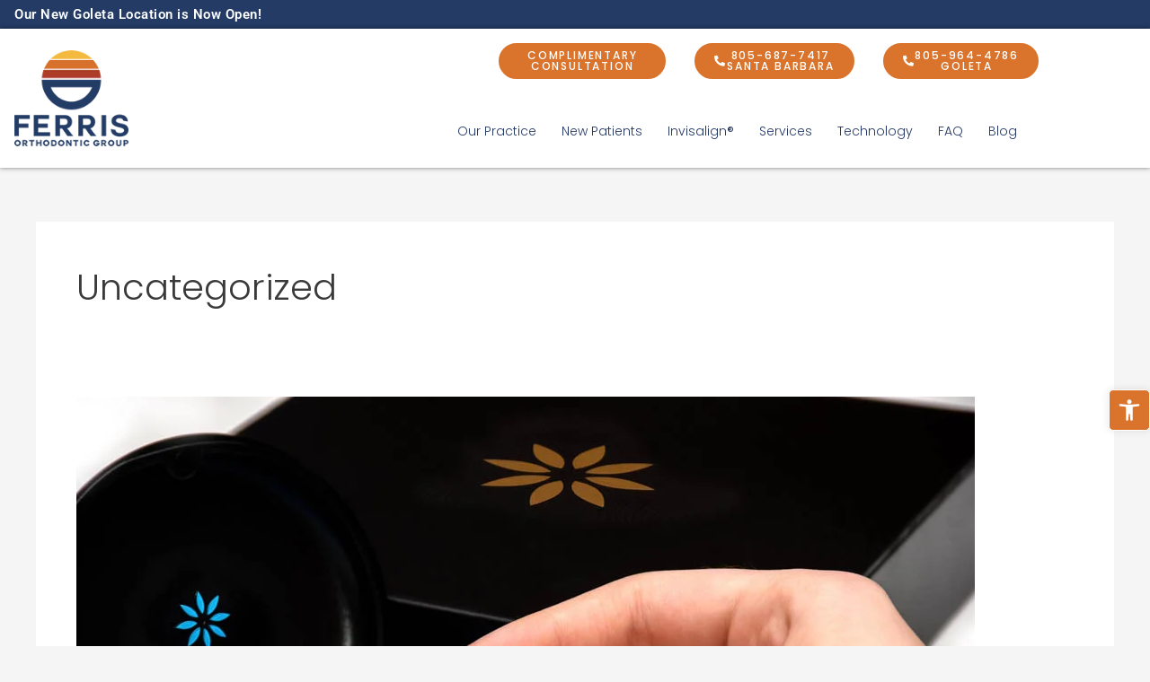

--- FILE ---
content_type: text/html; charset=UTF-8
request_url: https://ferrisorthogroup.com/category/uncategorized/
body_size: 48361
content:
<!DOCTYPE html>
<html lang="en-US">
<head><meta charset="UTF-8"><script>if(navigator.userAgent.match(/MSIE|Internet Explorer/i)||navigator.userAgent.match(/Trident\/7\..*?rv:11/i)){var href=document.location.href;if(!href.match(/[?&]nowprocket/)){if(href.indexOf("?")==-1){if(href.indexOf("#")==-1){document.location.href=href+"?nowprocket=1"}else{document.location.href=href.replace("#","?nowprocket=1#")}}else{if(href.indexOf("#")==-1){document.location.href=href+"&nowprocket=1"}else{document.location.href=href.replace("#","&nowprocket=1#")}}}}</script><script>(()=>{class RocketLazyLoadScripts{constructor(){this.v="2.0.4",this.userEvents=["keydown","keyup","mousedown","mouseup","mousemove","mouseover","mouseout","touchmove","touchstart","touchend","touchcancel","wheel","click","dblclick","input"],this.attributeEvents=["onblur","onclick","oncontextmenu","ondblclick","onfocus","onmousedown","onmouseenter","onmouseleave","onmousemove","onmouseout","onmouseover","onmouseup","onmousewheel","onscroll","onsubmit"]}async t(){this.i(),this.o(),/iP(ad|hone)/.test(navigator.userAgent)&&this.h(),this.u(),this.l(this),this.m(),this.k(this),this.p(this),this._(),await Promise.all([this.R(),this.L()]),this.lastBreath=Date.now(),this.S(this),this.P(),this.D(),this.O(),this.M(),await this.C(this.delayedScripts.normal),await this.C(this.delayedScripts.defer),await this.C(this.delayedScripts.async),await this.T(),await this.F(),await this.j(),await this.A(),window.dispatchEvent(new Event("rocket-allScriptsLoaded")),this.everythingLoaded=!0,this.lastTouchEnd&&await new Promise(t=>setTimeout(t,500-Date.now()+this.lastTouchEnd)),this.I(),this.H(),this.U(),this.W()}i(){this.CSPIssue=sessionStorage.getItem("rocketCSPIssue"),document.addEventListener("securitypolicyviolation",t=>{this.CSPIssue||"script-src-elem"!==t.violatedDirective||"data"!==t.blockedURI||(this.CSPIssue=!0,sessionStorage.setItem("rocketCSPIssue",!0))},{isRocket:!0})}o(){window.addEventListener("pageshow",t=>{this.persisted=t.persisted,this.realWindowLoadedFired=!0},{isRocket:!0}),window.addEventListener("pagehide",()=>{this.onFirstUserAction=null},{isRocket:!0})}h(){let t;function e(e){t=e}window.addEventListener("touchstart",e,{isRocket:!0}),window.addEventListener("touchend",function i(o){o.changedTouches[0]&&t.changedTouches[0]&&Math.abs(o.changedTouches[0].pageX-t.changedTouches[0].pageX)<10&&Math.abs(o.changedTouches[0].pageY-t.changedTouches[0].pageY)<10&&o.timeStamp-t.timeStamp<200&&(window.removeEventListener("touchstart",e,{isRocket:!0}),window.removeEventListener("touchend",i,{isRocket:!0}),"INPUT"===o.target.tagName&&"text"===o.target.type||(o.target.dispatchEvent(new TouchEvent("touchend",{target:o.target,bubbles:!0})),o.target.dispatchEvent(new MouseEvent("mouseover",{target:o.target,bubbles:!0})),o.target.dispatchEvent(new PointerEvent("click",{target:o.target,bubbles:!0,cancelable:!0,detail:1,clientX:o.changedTouches[0].clientX,clientY:o.changedTouches[0].clientY})),event.preventDefault()))},{isRocket:!0})}q(t){this.userActionTriggered||("mousemove"!==t.type||this.firstMousemoveIgnored?"keyup"===t.type||"mouseover"===t.type||"mouseout"===t.type||(this.userActionTriggered=!0,this.onFirstUserAction&&this.onFirstUserAction()):this.firstMousemoveIgnored=!0),"click"===t.type&&t.preventDefault(),t.stopPropagation(),t.stopImmediatePropagation(),"touchstart"===this.lastEvent&&"touchend"===t.type&&(this.lastTouchEnd=Date.now()),"click"===t.type&&(this.lastTouchEnd=0),this.lastEvent=t.type,t.composedPath&&t.composedPath()[0].getRootNode()instanceof ShadowRoot&&(t.rocketTarget=t.composedPath()[0]),this.savedUserEvents.push(t)}u(){this.savedUserEvents=[],this.userEventHandler=this.q.bind(this),this.userEvents.forEach(t=>window.addEventListener(t,this.userEventHandler,{passive:!1,isRocket:!0})),document.addEventListener("visibilitychange",this.userEventHandler,{isRocket:!0})}U(){this.userEvents.forEach(t=>window.removeEventListener(t,this.userEventHandler,{passive:!1,isRocket:!0})),document.removeEventListener("visibilitychange",this.userEventHandler,{isRocket:!0}),this.savedUserEvents.forEach(t=>{(t.rocketTarget||t.target).dispatchEvent(new window[t.constructor.name](t.type,t))})}m(){const t="return false",e=Array.from(this.attributeEvents,t=>"data-rocket-"+t),i="["+this.attributeEvents.join("],[")+"]",o="[data-rocket-"+this.attributeEvents.join("],[data-rocket-")+"]",s=(e,i,o)=>{o&&o!==t&&(e.setAttribute("data-rocket-"+i,o),e["rocket"+i]=new Function("event",o),e.setAttribute(i,t))};new MutationObserver(t=>{for(const n of t)"attributes"===n.type&&(n.attributeName.startsWith("data-rocket-")||this.everythingLoaded?n.attributeName.startsWith("data-rocket-")&&this.everythingLoaded&&this.N(n.target,n.attributeName.substring(12)):s(n.target,n.attributeName,n.target.getAttribute(n.attributeName))),"childList"===n.type&&n.addedNodes.forEach(t=>{if(t.nodeType===Node.ELEMENT_NODE)if(this.everythingLoaded)for(const i of[t,...t.querySelectorAll(o)])for(const t of i.getAttributeNames())e.includes(t)&&this.N(i,t.substring(12));else for(const e of[t,...t.querySelectorAll(i)])for(const t of e.getAttributeNames())this.attributeEvents.includes(t)&&s(e,t,e.getAttribute(t))})}).observe(document,{subtree:!0,childList:!0,attributeFilter:[...this.attributeEvents,...e]})}I(){this.attributeEvents.forEach(t=>{document.querySelectorAll("[data-rocket-"+t+"]").forEach(e=>{this.N(e,t)})})}N(t,e){const i=t.getAttribute("data-rocket-"+e);i&&(t.setAttribute(e,i),t.removeAttribute("data-rocket-"+e))}k(t){Object.defineProperty(HTMLElement.prototype,"onclick",{get(){return this.rocketonclick||null},set(e){this.rocketonclick=e,this.setAttribute(t.everythingLoaded?"onclick":"data-rocket-onclick","this.rocketonclick(event)")}})}S(t){function e(e,i){let o=e[i];e[i]=null,Object.defineProperty(e,i,{get:()=>o,set(s){t.everythingLoaded?o=s:e["rocket"+i]=o=s}})}e(document,"onreadystatechange"),e(window,"onload"),e(window,"onpageshow");try{Object.defineProperty(document,"readyState",{get:()=>t.rocketReadyState,set(e){t.rocketReadyState=e},configurable:!0}),document.readyState="loading"}catch(t){console.log("WPRocket DJE readyState conflict, bypassing")}}l(t){this.originalAddEventListener=EventTarget.prototype.addEventListener,this.originalRemoveEventListener=EventTarget.prototype.removeEventListener,this.savedEventListeners=[],EventTarget.prototype.addEventListener=function(e,i,o){o&&o.isRocket||!t.B(e,this)&&!t.userEvents.includes(e)||t.B(e,this)&&!t.userActionTriggered||e.startsWith("rocket-")||t.everythingLoaded?t.originalAddEventListener.call(this,e,i,o):(t.savedEventListeners.push({target:this,remove:!1,type:e,func:i,options:o}),"mouseenter"!==e&&"mouseleave"!==e||t.originalAddEventListener.call(this,e,t.savedUserEvents.push,o))},EventTarget.prototype.removeEventListener=function(e,i,o){o&&o.isRocket||!t.B(e,this)&&!t.userEvents.includes(e)||t.B(e,this)&&!t.userActionTriggered||e.startsWith("rocket-")||t.everythingLoaded?t.originalRemoveEventListener.call(this,e,i,o):t.savedEventListeners.push({target:this,remove:!0,type:e,func:i,options:o})}}J(t,e){this.savedEventListeners=this.savedEventListeners.filter(i=>{let o=i.type,s=i.target||window;return e!==o||t!==s||(this.B(o,s)&&(i.type="rocket-"+o),this.$(i),!1)})}H(){EventTarget.prototype.addEventListener=this.originalAddEventListener,EventTarget.prototype.removeEventListener=this.originalRemoveEventListener,this.savedEventListeners.forEach(t=>this.$(t))}$(t){t.remove?this.originalRemoveEventListener.call(t.target,t.type,t.func,t.options):this.originalAddEventListener.call(t.target,t.type,t.func,t.options)}p(t){let e;function i(e){return t.everythingLoaded?e:e.split(" ").map(t=>"load"===t||t.startsWith("load.")?"rocket-jquery-load":t).join(" ")}function o(o){function s(e){const s=o.fn[e];o.fn[e]=o.fn.init.prototype[e]=function(){return this[0]===window&&t.userActionTriggered&&("string"==typeof arguments[0]||arguments[0]instanceof String?arguments[0]=i(arguments[0]):"object"==typeof arguments[0]&&Object.keys(arguments[0]).forEach(t=>{const e=arguments[0][t];delete arguments[0][t],arguments[0][i(t)]=e})),s.apply(this,arguments),this}}if(o&&o.fn&&!t.allJQueries.includes(o)){const e={DOMContentLoaded:[],"rocket-DOMContentLoaded":[]};for(const t in e)document.addEventListener(t,()=>{e[t].forEach(t=>t())},{isRocket:!0});o.fn.ready=o.fn.init.prototype.ready=function(i){function s(){parseInt(o.fn.jquery)>2?setTimeout(()=>i.bind(document)(o)):i.bind(document)(o)}return"function"==typeof i&&(t.realDomReadyFired?!t.userActionTriggered||t.fauxDomReadyFired?s():e["rocket-DOMContentLoaded"].push(s):e.DOMContentLoaded.push(s)),o([])},s("on"),s("one"),s("off"),t.allJQueries.push(o)}e=o}t.allJQueries=[],o(window.jQuery),Object.defineProperty(window,"jQuery",{get:()=>e,set(t){o(t)}})}P(){const t=new Map;document.write=document.writeln=function(e){const i=document.currentScript,o=document.createRange(),s=i.parentElement;let n=t.get(i);void 0===n&&(n=i.nextSibling,t.set(i,n));const c=document.createDocumentFragment();o.setStart(c,0),c.appendChild(o.createContextualFragment(e)),s.insertBefore(c,n)}}async R(){return new Promise(t=>{this.userActionTriggered?t():this.onFirstUserAction=t})}async L(){return new Promise(t=>{document.addEventListener("DOMContentLoaded",()=>{this.realDomReadyFired=!0,t()},{isRocket:!0})})}async j(){return this.realWindowLoadedFired?Promise.resolve():new Promise(t=>{window.addEventListener("load",t,{isRocket:!0})})}M(){this.pendingScripts=[];this.scriptsMutationObserver=new MutationObserver(t=>{for(const e of t)e.addedNodes.forEach(t=>{"SCRIPT"!==t.tagName||t.noModule||t.isWPRocket||this.pendingScripts.push({script:t,promise:new Promise(e=>{const i=()=>{const i=this.pendingScripts.findIndex(e=>e.script===t);i>=0&&this.pendingScripts.splice(i,1),e()};t.addEventListener("load",i,{isRocket:!0}),t.addEventListener("error",i,{isRocket:!0}),setTimeout(i,1e3)})})})}),this.scriptsMutationObserver.observe(document,{childList:!0,subtree:!0})}async F(){await this.X(),this.pendingScripts.length?(await this.pendingScripts[0].promise,await this.F()):this.scriptsMutationObserver.disconnect()}D(){this.delayedScripts={normal:[],async:[],defer:[]},document.querySelectorAll("script[type$=rocketlazyloadscript]").forEach(t=>{t.hasAttribute("data-rocket-src")?t.hasAttribute("async")&&!1!==t.async?this.delayedScripts.async.push(t):t.hasAttribute("defer")&&!1!==t.defer||"module"===t.getAttribute("data-rocket-type")?this.delayedScripts.defer.push(t):this.delayedScripts.normal.push(t):this.delayedScripts.normal.push(t)})}async _(){await this.L();let t=[];document.querySelectorAll("script[type$=rocketlazyloadscript][data-rocket-src]").forEach(e=>{let i=e.getAttribute("data-rocket-src");if(i&&!i.startsWith("data:")){i.startsWith("//")&&(i=location.protocol+i);try{const o=new URL(i).origin;o!==location.origin&&t.push({src:o,crossOrigin:e.crossOrigin||"module"===e.getAttribute("data-rocket-type")})}catch(t){}}}),t=[...new Map(t.map(t=>[JSON.stringify(t),t])).values()],this.Y(t,"preconnect")}async G(t){if(await this.K(),!0!==t.noModule||!("noModule"in HTMLScriptElement.prototype))return new Promise(e=>{let i;function o(){(i||t).setAttribute("data-rocket-status","executed"),e()}try{if(navigator.userAgent.includes("Firefox/")||""===navigator.vendor||this.CSPIssue)i=document.createElement("script"),[...t.attributes].forEach(t=>{let e=t.nodeName;"type"!==e&&("data-rocket-type"===e&&(e="type"),"data-rocket-src"===e&&(e="src"),i.setAttribute(e,t.nodeValue))}),t.text&&(i.text=t.text),t.nonce&&(i.nonce=t.nonce),i.hasAttribute("src")?(i.addEventListener("load",o,{isRocket:!0}),i.addEventListener("error",()=>{i.setAttribute("data-rocket-status","failed-network"),e()},{isRocket:!0}),setTimeout(()=>{i.isConnected||e()},1)):(i.text=t.text,o()),i.isWPRocket=!0,t.parentNode.replaceChild(i,t);else{const i=t.getAttribute("data-rocket-type"),s=t.getAttribute("data-rocket-src");i?(t.type=i,t.removeAttribute("data-rocket-type")):t.removeAttribute("type"),t.addEventListener("load",o,{isRocket:!0}),t.addEventListener("error",i=>{this.CSPIssue&&i.target.src.startsWith("data:")?(console.log("WPRocket: CSP fallback activated"),t.removeAttribute("src"),this.G(t).then(e)):(t.setAttribute("data-rocket-status","failed-network"),e())},{isRocket:!0}),s?(t.fetchPriority="high",t.removeAttribute("data-rocket-src"),t.src=s):t.src="data:text/javascript;base64,"+window.btoa(unescape(encodeURIComponent(t.text)))}}catch(i){t.setAttribute("data-rocket-status","failed-transform"),e()}});t.setAttribute("data-rocket-status","skipped")}async C(t){const e=t.shift();return e?(e.isConnected&&await this.G(e),this.C(t)):Promise.resolve()}O(){this.Y([...this.delayedScripts.normal,...this.delayedScripts.defer,...this.delayedScripts.async],"preload")}Y(t,e){this.trash=this.trash||[];let i=!0;var o=document.createDocumentFragment();t.forEach(t=>{const s=t.getAttribute&&t.getAttribute("data-rocket-src")||t.src;if(s&&!s.startsWith("data:")){const n=document.createElement("link");n.href=s,n.rel=e,"preconnect"!==e&&(n.as="script",n.fetchPriority=i?"high":"low"),t.getAttribute&&"module"===t.getAttribute("data-rocket-type")&&(n.crossOrigin=!0),t.crossOrigin&&(n.crossOrigin=t.crossOrigin),t.integrity&&(n.integrity=t.integrity),t.nonce&&(n.nonce=t.nonce),o.appendChild(n),this.trash.push(n),i=!1}}),document.head.appendChild(o)}W(){this.trash.forEach(t=>t.remove())}async T(){try{document.readyState="interactive"}catch(t){}this.fauxDomReadyFired=!0;try{await this.K(),this.J(document,"readystatechange"),document.dispatchEvent(new Event("rocket-readystatechange")),await this.K(),document.rocketonreadystatechange&&document.rocketonreadystatechange(),await this.K(),this.J(document,"DOMContentLoaded"),document.dispatchEvent(new Event("rocket-DOMContentLoaded")),await this.K(),this.J(window,"DOMContentLoaded"),window.dispatchEvent(new Event("rocket-DOMContentLoaded"))}catch(t){console.error(t)}}async A(){try{document.readyState="complete"}catch(t){}try{await this.K(),this.J(document,"readystatechange"),document.dispatchEvent(new Event("rocket-readystatechange")),await this.K(),document.rocketonreadystatechange&&document.rocketonreadystatechange(),await this.K(),this.J(window,"load"),window.dispatchEvent(new Event("rocket-load")),await this.K(),window.rocketonload&&window.rocketonload(),await this.K(),this.allJQueries.forEach(t=>t(window).trigger("rocket-jquery-load")),await this.K(),this.J(window,"pageshow");const t=new Event("rocket-pageshow");t.persisted=this.persisted,window.dispatchEvent(t),await this.K(),window.rocketonpageshow&&window.rocketonpageshow({persisted:this.persisted})}catch(t){console.error(t)}}async K(){Date.now()-this.lastBreath>45&&(await this.X(),this.lastBreath=Date.now())}async X(){return document.hidden?new Promise(t=>setTimeout(t)):new Promise(t=>requestAnimationFrame(t))}B(t,e){return e===document&&"readystatechange"===t||(e===document&&"DOMContentLoaded"===t||(e===window&&"DOMContentLoaded"===t||(e===window&&"load"===t||e===window&&"pageshow"===t)))}static run(){(new RocketLazyLoadScripts).t()}}RocketLazyLoadScripts.run()})();</script>

<meta name="viewport" content="width=device-width, initial-scale=1">
	<link rel="profile" href="https://gmpg.org/xfn/11"> 
	<meta name='robots' content='index, follow, max-image-preview:large, max-snippet:-1, max-video-preview:-1' />
	<style>img:is([sizes="auto" i], [sizes^="auto," i]) { contain-intrinsic-size: 3000px 1500px }</style>
	
	<!-- This site is optimized with the Yoast SEO plugin v26.6 - https://yoast.com/wordpress/plugins/seo/ -->
	<title>Uncategorized Archives - Dr. Ferris</title>
<link data-wpr-hosted-gf-parameters="family=Poppins%3A400%2C&display=swap" href="https://ferrisorthogroup.com/wp-content/cache/fonts/1/google-fonts/css/1/2/a/c0995d265a6137658a6d70d03aa90.css" rel="stylesheet">
	<meta name="description" content="Uncategorized page." />
	<link rel="canonical" href="https://ferrisorthogroup.com/category/uncategorized/" />
	<link rel="next" href="https://ferrisorthogroup.com/category/uncategorized/page/2/" />
	<meta property="og:locale" content="en_US" />
	<meta property="og:type" content="article" />
	<meta property="og:title" content="Uncategorized Archives - Dr. Ferris" />
	<meta property="og:description" content="Uncategorized page." />
	<meta property="og:url" content="https://ferrisorthogroup.com/category/uncategorized/" />
	<meta property="og:site_name" content="Dr. Ferris" />
	<meta name="twitter:card" content="summary_large_image" />
	<script type="application/ld+json" class="yoast-schema-graph">{"@context":"https://schema.org","@graph":[{"@type":"CollectionPage","@id":"https://ferrisorthogroup.com/category/uncategorized/","url":"https://ferrisorthogroup.com/category/uncategorized/","name":"Uncategorized Archives - Dr. Ferris","isPartOf":{"@id":"https://ferrisorthogroup.com/#website"},"primaryImageOfPage":{"@id":"https://ferrisorthogroup.com/category/uncategorized/#primaryimage"},"image":{"@id":"https://ferrisorthogroup.com/category/uncategorized/#primaryimage"},"thumbnailUrl":"https://ferrisorthogroup.com/wp-content/uploads/2025/11/invisalign-30-min-rule.jpg","description":"Uncategorized page.","breadcrumb":{"@id":"https://ferrisorthogroup.com/category/uncategorized/#breadcrumb"},"inLanguage":"en-US"},{"@type":"ImageObject","inLanguage":"en-US","@id":"https://ferrisorthogroup.com/category/uncategorized/#primaryimage","url":"https://ferrisorthogroup.com/wp-content/uploads/2025/11/invisalign-30-min-rule.jpg","contentUrl":"https://ferrisorthogroup.com/wp-content/uploads/2025/11/invisalign-30-min-rule.jpg","width":1000,"height":667,"caption":"What Is the Invisalign 30-Minute Rule and Why Does It Matter?"},{"@type":"BreadcrumbList","@id":"https://ferrisorthogroup.com/category/uncategorized/#breadcrumb","itemListElement":[{"@type":"ListItem","position":1,"name":"Home","item":"https://ferrisorthogroup.com/"},{"@type":"ListItem","position":2,"name":"Uncategorized"}]},{"@type":"WebSite","@id":"https://ferrisorthogroup.com/#website","url":"https://ferrisorthogroup.com/","name":"Dr. Ferris","description":"","publisher":{"@id":"https://ferrisorthogroup.com/#organization"},"potentialAction":[{"@type":"SearchAction","target":{"@type":"EntryPoint","urlTemplate":"https://ferrisorthogroup.com/?s={search_term_string}"},"query-input":{"@type":"PropertyValueSpecification","valueRequired":true,"valueName":"search_term_string"}}],"inLanguage":"en-US"},{"@type":"Organization","@id":"https://ferrisorthogroup.com/#organization","name":"Dr. Ferris","url":"https://ferrisorthogroup.com/","logo":{"@type":"ImageObject","inLanguage":"en-US","@id":"https://ferrisorthogroup.com/#/schema/logo/image/","url":"https://ferrisorthogroup.com/wp-content/uploads/2020/04/hires-ferris-logo.png","contentUrl":"https://ferrisorthogroup.com/wp-content/uploads/2020/04/hires-ferris-logo.png","width":150,"height":126,"caption":"Dr. Ferris"},"image":{"@id":"https://ferrisorthogroup.com/#/schema/logo/image/"}}]}</script>
	<!-- / Yoast SEO plugin. -->


<link rel='dns-prefetch' href='//www.google.com' />
<link rel='dns-prefetch' href='//www.googletagmanager.com' />
<link rel='dns-prefetch' href='//fonts.googleapis.com' />
<link rel='dns-prefetch' href='//use.fontawesome.com' />

<link rel="alternate" type="application/rss+xml" title="Dr. Ferris &raquo; Feed" href="https://ferrisorthogroup.com/feed/" />
<link rel="alternate" type="application/rss+xml" title="Dr. Ferris &raquo; Uncategorized Category Feed" href="https://ferrisorthogroup.com/category/uncategorized/feed/" />
		<!-- This site uses the Google Analytics by MonsterInsights plugin v9.11.1 - Using Analytics tracking - https://www.monsterinsights.com/ -->
							<script type="rocketlazyloadscript" data-rocket-src="//www.googletagmanager.com/gtag/js?id=G-YEQ5XXN4YE"  data-cfasync="false" data-wpfc-render="false" async></script>
			<script type="rocketlazyloadscript" data-cfasync="false" data-wpfc-render="false">
				var mi_version = '9.11.1';
				var mi_track_user = true;
				var mi_no_track_reason = '';
								var MonsterInsightsDefaultLocations = {"page_location":"https:\/\/ferrisorthogroup.com\/category\/uncategorized\/"};
								if ( typeof MonsterInsightsPrivacyGuardFilter === 'function' ) {
					var MonsterInsightsLocations = (typeof MonsterInsightsExcludeQuery === 'object') ? MonsterInsightsPrivacyGuardFilter( MonsterInsightsExcludeQuery ) : MonsterInsightsPrivacyGuardFilter( MonsterInsightsDefaultLocations );
				} else {
					var MonsterInsightsLocations = (typeof MonsterInsightsExcludeQuery === 'object') ? MonsterInsightsExcludeQuery : MonsterInsightsDefaultLocations;
				}

								var disableStrs = [
										'ga-disable-G-YEQ5XXN4YE',
									];

				/* Function to detect opted out users */
				function __gtagTrackerIsOptedOut() {
					for (var index = 0; index < disableStrs.length; index++) {
						if (document.cookie.indexOf(disableStrs[index] + '=true') > -1) {
							return true;
						}
					}

					return false;
				}

				/* Disable tracking if the opt-out cookie exists. */
				if (__gtagTrackerIsOptedOut()) {
					for (var index = 0; index < disableStrs.length; index++) {
						window[disableStrs[index]] = true;
					}
				}

				/* Opt-out function */
				function __gtagTrackerOptout() {
					for (var index = 0; index < disableStrs.length; index++) {
						document.cookie = disableStrs[index] + '=true; expires=Thu, 31 Dec 2099 23:59:59 UTC; path=/';
						window[disableStrs[index]] = true;
					}
				}

				if ('undefined' === typeof gaOptout) {
					function gaOptout() {
						__gtagTrackerOptout();
					}
				}
								window.dataLayer = window.dataLayer || [];

				window.MonsterInsightsDualTracker = {
					helpers: {},
					trackers: {},
				};
				if (mi_track_user) {
					function __gtagDataLayer() {
						dataLayer.push(arguments);
					}

					function __gtagTracker(type, name, parameters) {
						if (!parameters) {
							parameters = {};
						}

						if (parameters.send_to) {
							__gtagDataLayer.apply(null, arguments);
							return;
						}

						if (type === 'event') {
														parameters.send_to = monsterinsights_frontend.v4_id;
							var hookName = name;
							if (typeof parameters['event_category'] !== 'undefined') {
								hookName = parameters['event_category'] + ':' + name;
							}

							if (typeof MonsterInsightsDualTracker.trackers[hookName] !== 'undefined') {
								MonsterInsightsDualTracker.trackers[hookName](parameters);
							} else {
								__gtagDataLayer('event', name, parameters);
							}
							
						} else {
							__gtagDataLayer.apply(null, arguments);
						}
					}

					__gtagTracker('js', new Date());
					__gtagTracker('set', {
						'developer_id.dZGIzZG': true,
											});
					if ( MonsterInsightsLocations.page_location ) {
						__gtagTracker('set', MonsterInsightsLocations);
					}
										__gtagTracker('config', 'G-YEQ5XXN4YE', {"forceSSL":"true","link_attribution":"true"} );
										window.gtag = __gtagTracker;										(function () {
						/* https://developers.google.com/analytics/devguides/collection/analyticsjs/ */
						/* ga and __gaTracker compatibility shim. */
						var noopfn = function () {
							return null;
						};
						var newtracker = function () {
							return new Tracker();
						};
						var Tracker = function () {
							return null;
						};
						var p = Tracker.prototype;
						p.get = noopfn;
						p.set = noopfn;
						p.send = function () {
							var args = Array.prototype.slice.call(arguments);
							args.unshift('send');
							__gaTracker.apply(null, args);
						};
						var __gaTracker = function () {
							var len = arguments.length;
							if (len === 0) {
								return;
							}
							var f = arguments[len - 1];
							if (typeof f !== 'object' || f === null || typeof f.hitCallback !== 'function') {
								if ('send' === arguments[0]) {
									var hitConverted, hitObject = false, action;
									if ('event' === arguments[1]) {
										if ('undefined' !== typeof arguments[3]) {
											hitObject = {
												'eventAction': arguments[3],
												'eventCategory': arguments[2],
												'eventLabel': arguments[4],
												'value': arguments[5] ? arguments[5] : 1,
											}
										}
									}
									if ('pageview' === arguments[1]) {
										if ('undefined' !== typeof arguments[2]) {
											hitObject = {
												'eventAction': 'page_view',
												'page_path': arguments[2],
											}
										}
									}
									if (typeof arguments[2] === 'object') {
										hitObject = arguments[2];
									}
									if (typeof arguments[5] === 'object') {
										Object.assign(hitObject, arguments[5]);
									}
									if ('undefined' !== typeof arguments[1].hitType) {
										hitObject = arguments[1];
										if ('pageview' === hitObject.hitType) {
											hitObject.eventAction = 'page_view';
										}
									}
									if (hitObject) {
										action = 'timing' === arguments[1].hitType ? 'timing_complete' : hitObject.eventAction;
										hitConverted = mapArgs(hitObject);
										__gtagTracker('event', action, hitConverted);
									}
								}
								return;
							}

							function mapArgs(args) {
								var arg, hit = {};
								var gaMap = {
									'eventCategory': 'event_category',
									'eventAction': 'event_action',
									'eventLabel': 'event_label',
									'eventValue': 'event_value',
									'nonInteraction': 'non_interaction',
									'timingCategory': 'event_category',
									'timingVar': 'name',
									'timingValue': 'value',
									'timingLabel': 'event_label',
									'page': 'page_path',
									'location': 'page_location',
									'title': 'page_title',
									'referrer' : 'page_referrer',
								};
								for (arg in args) {
																		if (!(!args.hasOwnProperty(arg) || !gaMap.hasOwnProperty(arg))) {
										hit[gaMap[arg]] = args[arg];
									} else {
										hit[arg] = args[arg];
									}
								}
								return hit;
							}

							try {
								f.hitCallback();
							} catch (ex) {
							}
						};
						__gaTracker.create = newtracker;
						__gaTracker.getByName = newtracker;
						__gaTracker.getAll = function () {
							return [];
						};
						__gaTracker.remove = noopfn;
						__gaTracker.loaded = true;
						window['__gaTracker'] = __gaTracker;
					})();
									} else {
										console.log("");
					(function () {
						function __gtagTracker() {
							return null;
						}

						window['__gtagTracker'] = __gtagTracker;
						window['gtag'] = __gtagTracker;
					})();
									}
			</script>
							<!-- / Google Analytics by MonsterInsights -->
		<link rel='stylesheet' id='astra-theme-css-css' href='https://ferrisorthogroup.com/wp-content/themes/astra/assets/css/minified/style.min.css?ver=4.10.0' media='all' />
<style id='astra-theme-css-inline-css'>
:root{--ast-post-nav-space:0;--ast-container-default-xlg-padding:3em;--ast-container-default-lg-padding:3em;--ast-container-default-slg-padding:2em;--ast-container-default-md-padding:3em;--ast-container-default-sm-padding:3em;--ast-container-default-xs-padding:2.4em;--ast-container-default-xxs-padding:1.8em;--ast-code-block-background:#EEEEEE;--ast-comment-inputs-background:#FAFAFA;--ast-normal-container-width:1200px;--ast-narrow-container-width:750px;--ast-blog-title-font-weight:normal;--ast-blog-meta-weight:inherit;--ast-global-color-primary:var(--ast-global-color-5);--ast-global-color-secondary:var(--ast-global-color-4);--ast-global-color-alternate-background:var(--ast-global-color-7);--ast-global-color-subtle-background:var(--ast-global-color-6);--ast-bg-style-guide:#F8FAFC;--ast-shadow-style-guide:0px 0px 4px 0 #00000057;--ast-global-dark-bg-style:#fff;--ast-global-dark-lfs:#fbfbfb;--ast-widget-bg-color:#fafafa;--ast-wc-container-head-bg-color:#fbfbfb;--ast-title-layout-bg:#eeeeee;--ast-search-border-color:#e7e7e7;--ast-lifter-hover-bg:#e6e6e6;--ast-gallery-block-color:#000;--srfm-color-input-label:var(--ast-global-color-2);}html{font-size:93.75%;}a{color:#e56f10;}a:hover,a:focus{color:var(--ast-global-color-1);}body,button,input,select,textarea,.ast-button,.ast-custom-button{font-family:'Poppins',sans-serif;font-weight:400;font-size:15px;font-size:1rem;line-height:var(--ast-body-line-height,1.65em);}blockquote{color:var(--ast-global-color-3);}h1,.entry-content h1,h2,.entry-content h2,h3,.entry-content h3,h4,.entry-content h4,h5,.entry-content h5,h6,.entry-content h6,.site-title,.site-title a{font-family:'Poppins',sans-serif;font-weight:400;}.ast-site-identity .site-title a{color:var(--ast-global-color-2);}.site-title{font-size:35px;font-size:2.3333333333333rem;display:none;}.site-header .site-description{font-size:15px;font-size:1rem;display:none;}.entry-title{font-size:26px;font-size:1.7333333333333rem;}.archive .ast-article-post .ast-article-inner,.blog .ast-article-post .ast-article-inner,.archive .ast-article-post .ast-article-inner:hover,.blog .ast-article-post .ast-article-inner:hover{overflow:hidden;}h1,.entry-content h1{font-size:40px;font-size:2.6666666666667rem;font-family:'Poppins',sans-serif;line-height:1.4em;}h2,.entry-content h2{font-size:32px;font-size:2.1333333333333rem;font-family:'Poppins',sans-serif;line-height:1.3em;}h3,.entry-content h3{font-size:26px;font-size:1.7333333333333rem;font-family:'Poppins',sans-serif;line-height:1.3em;}h4,.entry-content h4{font-size:24px;font-size:1.6rem;line-height:1.2em;font-family:'Poppins',sans-serif;}h5,.entry-content h5{font-size:20px;font-size:1.3333333333333rem;line-height:1.2em;font-family:'Poppins',sans-serif;}h6,.entry-content h6{font-size:16px;font-size:1.0666666666667rem;line-height:1.25em;font-family:'Poppins',sans-serif;}::selection{background-color:var(--ast-global-color-0);color:#ffffff;}body,h1,.entry-title a,.entry-content h1,h2,.entry-content h2,h3,.entry-content h3,h4,.entry-content h4,h5,.entry-content h5,h6,.entry-content h6{color:var(--ast-global-color-3);}.tagcloud a:hover,.tagcloud a:focus,.tagcloud a.current-item{color:#000000;border-color:#e56f10;background-color:#e56f10;}input:focus,input[type="text"]:focus,input[type="email"]:focus,input[type="url"]:focus,input[type="password"]:focus,input[type="reset"]:focus,input[type="search"]:focus,textarea:focus{border-color:#e56f10;}input[type="radio"]:checked,input[type=reset],input[type="checkbox"]:checked,input[type="checkbox"]:hover:checked,input[type="checkbox"]:focus:checked,input[type=range]::-webkit-slider-thumb{border-color:#e56f10;background-color:#e56f10;box-shadow:none;}.site-footer a:hover + .post-count,.site-footer a:focus + .post-count{background:#e56f10;border-color:#e56f10;}.single .nav-links .nav-previous,.single .nav-links .nav-next{color:#e56f10;}.entry-meta,.entry-meta *{line-height:1.45;color:#e56f10;}.entry-meta a:not(.ast-button):hover,.entry-meta a:not(.ast-button):hover *,.entry-meta a:not(.ast-button):focus,.entry-meta a:not(.ast-button):focus *,.page-links > .page-link,.page-links .page-link:hover,.post-navigation a:hover{color:var(--ast-global-color-1);}#cat option,.secondary .calendar_wrap thead a,.secondary .calendar_wrap thead a:visited{color:#e56f10;}.secondary .calendar_wrap #today,.ast-progress-val span{background:#e56f10;}.secondary a:hover + .post-count,.secondary a:focus + .post-count{background:#e56f10;border-color:#e56f10;}.calendar_wrap #today > a{color:#000000;}.page-links .page-link,.single .post-navigation a{color:#e56f10;}.ast-search-menu-icon .search-form button.search-submit{padding:0 4px;}.ast-search-menu-icon form.search-form{padding-right:0;}.ast-header-search .ast-search-menu-icon.ast-dropdown-active .search-form,.ast-header-search .ast-search-menu-icon.ast-dropdown-active .search-field:focus{transition:all 0.2s;}.search-form input.search-field:focus{outline:none;}.widget-title,.widget .wp-block-heading{font-size:21px;font-size:1.4rem;color:var(--ast-global-color-3);}.ast-search-menu-icon.slide-search a:focus-visible:focus-visible,.astra-search-icon:focus-visible,#close:focus-visible,a:focus-visible,.ast-menu-toggle:focus-visible,.site .skip-link:focus-visible,.wp-block-loginout input:focus-visible,.wp-block-search.wp-block-search__button-inside .wp-block-search__inside-wrapper,.ast-header-navigation-arrow:focus-visible,.woocommerce .wc-proceed-to-checkout > .checkout-button:focus-visible,.woocommerce .woocommerce-MyAccount-navigation ul li a:focus-visible,.ast-orders-table__row .ast-orders-table__cell:focus-visible,.woocommerce .woocommerce-order-details .order-again > .button:focus-visible,.woocommerce .woocommerce-message a.button.wc-forward:focus-visible,.woocommerce #minus_qty:focus-visible,.woocommerce #plus_qty:focus-visible,a#ast-apply-coupon:focus-visible,.woocommerce .woocommerce-info a:focus-visible,.woocommerce .astra-shop-summary-wrap a:focus-visible,.woocommerce a.wc-forward:focus-visible,#ast-apply-coupon:focus-visible,.woocommerce-js .woocommerce-mini-cart-item a.remove:focus-visible,#close:focus-visible,.button.search-submit:focus-visible,#search_submit:focus,.normal-search:focus-visible,.ast-header-account-wrap:focus-visible,.woocommerce .ast-on-card-button.ast-quick-view-trigger:focus{outline-style:dotted;outline-color:inherit;outline-width:thin;}input:focus,input[type="text"]:focus,input[type="email"]:focus,input[type="url"]:focus,input[type="password"]:focus,input[type="reset"]:focus,input[type="search"]:focus,input[type="number"]:focus,textarea:focus,.wp-block-search__input:focus,[data-section="section-header-mobile-trigger"] .ast-button-wrap .ast-mobile-menu-trigger-minimal:focus,.ast-mobile-popup-drawer.active .menu-toggle-close:focus,.woocommerce-ordering select.orderby:focus,#ast-scroll-top:focus,#coupon_code:focus,.woocommerce-page #comment:focus,.woocommerce #reviews #respond input#submit:focus,.woocommerce a.add_to_cart_button:focus,.woocommerce .button.single_add_to_cart_button:focus,.woocommerce .woocommerce-cart-form button:focus,.woocommerce .woocommerce-cart-form__cart-item .quantity .qty:focus,.woocommerce .woocommerce-billing-fields .woocommerce-billing-fields__field-wrapper .woocommerce-input-wrapper > .input-text:focus,.woocommerce #order_comments:focus,.woocommerce #place_order:focus,.woocommerce .woocommerce-address-fields .woocommerce-address-fields__field-wrapper .woocommerce-input-wrapper > .input-text:focus,.woocommerce .woocommerce-MyAccount-content form button:focus,.woocommerce .woocommerce-MyAccount-content .woocommerce-EditAccountForm .woocommerce-form-row .woocommerce-Input.input-text:focus,.woocommerce .ast-woocommerce-container .woocommerce-pagination ul.page-numbers li a:focus,body #content .woocommerce form .form-row .select2-container--default .select2-selection--single:focus,#ast-coupon-code:focus,.woocommerce.woocommerce-js .quantity input[type=number]:focus,.woocommerce-js .woocommerce-mini-cart-item .quantity input[type=number]:focus,.woocommerce p#ast-coupon-trigger:focus{border-style:dotted;border-color:inherit;border-width:thin;}input{outline:none;}.main-header-menu .menu-link,.ast-header-custom-item a{color:var(--ast-global-color-3);}.main-header-menu .menu-item:hover > .menu-link,.main-header-menu .menu-item:hover > .ast-menu-toggle,.main-header-menu .ast-masthead-custom-menu-items a:hover,.main-header-menu .menu-item.focus > .menu-link,.main-header-menu .menu-item.focus > .ast-menu-toggle,.main-header-menu .current-menu-item > .menu-link,.main-header-menu .current-menu-ancestor > .menu-link,.main-header-menu .current-menu-item > .ast-menu-toggle,.main-header-menu .current-menu-ancestor > .ast-menu-toggle{color:#e56f10;}.header-main-layout-3 .ast-main-header-bar-alignment{margin-right:auto;}.header-main-layout-2 .site-header-section-left .ast-site-identity{text-align:left;}.ast-logo-title-inline .site-logo-img{padding-right:1em;}.site-logo-img img{ transition:all 0.2s linear;}body .ast-oembed-container *{position:absolute;top:0;width:100%;height:100%;left:0;}body .wp-block-embed-pocket-casts .ast-oembed-container *{position:unset;}.ast-header-break-point .ast-mobile-menu-buttons-minimal.menu-toggle{background:transparent;color:var(--ast-global-color-0);}.ast-header-break-point .ast-mobile-menu-buttons-outline.menu-toggle{background:transparent;border:1px solid var(--ast-global-color-0);color:var(--ast-global-color-0);}.ast-header-break-point .ast-mobile-menu-buttons-fill.menu-toggle{background:var(--ast-global-color-0);}.ast-single-post-featured-section + article {margin-top: 2em;}.site-content .ast-single-post-featured-section img {width: 100%;overflow: hidden;object-fit: cover;}.site > .ast-single-related-posts-container {margin-top: 0;}@media (min-width: 769px) {.ast-desktop .ast-container--narrow {max-width: var(--ast-narrow-container-width);margin: 0 auto;}}.footer-adv .footer-adv-overlay{border-top-style:solid;border-top-color:#7a7a7a;}.wp-block-buttons.aligncenter{justify-content:center;}.wp-block-buttons .wp-block-button.is-style-outline .wp-block-button__link.wp-element-button,.ast-outline-button,.wp-block-uagb-buttons-child .uagb-buttons-repeater.ast-outline-button{border-top-width:2px;border-right-width:2px;border-bottom-width:2px;border-left-width:2px;font-family:inherit;font-weight:inherit;line-height:1em;}.wp-block-button .wp-block-button__link.wp-element-button.is-style-outline:not(.has-background),.wp-block-button.is-style-outline>.wp-block-button__link.wp-element-button:not(.has-background),.ast-outline-button{background-color:transparent;}.entry-content[data-ast-blocks-layout] > figure{margin-bottom:1em;}.elementor-widget-container .elementor-loop-container .e-loop-item[data-elementor-type="loop-item"]{width:100%;}#page{display:flex;flex-direction:column;min-height:100vh;}.ast-404-layout-1 h1.page-title{color:var(--ast-global-color-2);}.single .post-navigation a{line-height:1em;height:inherit;}.error-404 .page-sub-title{font-size:1.5rem;font-weight:inherit;}.search .site-content .content-area .search-form{margin-bottom:0;}#page .site-content{flex-grow:1;}.widget{margin-bottom:1.25em;}#secondary li{line-height:1.5em;}#secondary .wp-block-group h2{margin-bottom:0.7em;}#secondary h2{font-size:1.7rem;}.ast-separate-container .ast-article-post,.ast-separate-container .ast-article-single,.ast-separate-container .comment-respond{padding:3em;}.ast-separate-container .ast-article-single .ast-article-single{padding:0;}.ast-article-single .wp-block-post-template-is-layout-grid{padding-left:0;}.ast-separate-container .comments-title,.ast-narrow-container .comments-title{padding:1.5em 2em;}.ast-page-builder-template .comment-form-textarea,.ast-comment-formwrap .ast-grid-common-col{padding:0;}.ast-comment-formwrap{padding:0;display:inline-flex;column-gap:20px;width:100%;margin-left:0;margin-right:0;}.comments-area textarea#comment:focus,.comments-area textarea#comment:active,.comments-area .ast-comment-formwrap input[type="text"]:focus,.comments-area .ast-comment-formwrap input[type="text"]:active {box-shadow:none;outline:none;}.archive.ast-page-builder-template .entry-header{margin-top:2em;}.ast-page-builder-template .ast-comment-formwrap{width:100%;}.entry-title{margin-bottom:0.5em;}.ast-archive-description p{font-size:inherit;font-weight:inherit;line-height:inherit;}.ast-separate-container .ast-comment-list li.depth-1,.hentry{margin-bottom:2em;}@media (min-width:768px){.ast-left-sidebar.ast-page-builder-template #secondary,.archive.ast-right-sidebar.ast-page-builder-template .site-main{padding-left:20px;padding-right:20px;}}@media (max-width:544px){.ast-comment-formwrap.ast-row{column-gap:10px;display:inline-block;}#ast-commentform .ast-grid-common-col{position:relative;width:100%;}}@media (min-width:1201px){.ast-separate-container .ast-article-post,.ast-separate-container .ast-article-single,.ast-separate-container .ast-author-box,.ast-separate-container .ast-404-layout-1,.ast-separate-container .no-results{padding:3em;}}@media (max-width:768px){.ast-separate-container #primary,.ast-separate-container #secondary{padding:1.5em 0;}#primary,#secondary{padding:1.5em 0;margin:0;}.ast-left-sidebar #content > .ast-container{display:flex;flex-direction:column-reverse;width:100%;}}@media (min-width:769px){.ast-separate-container.ast-right-sidebar #primary,.ast-separate-container.ast-left-sidebar #primary{border:0;}.search-no-results.ast-separate-container #primary{margin-bottom:4em;}}.menu-toggle,button,.ast-button,.ast-custom-button,.button,input#submit,input[type="button"],input[type="submit"],input[type="reset"]{color:#ffffff;border-color:var(--ast-global-color-0);background-color:var(--ast-global-color-0);padding-top:10px;padding-right:40px;padding-bottom:10px;padding-left:40px;font-family:inherit;font-weight:inherit;}button:focus,.menu-toggle:hover,button:hover,.ast-button:hover,.ast-custom-button:hover .button:hover,.ast-custom-button:hover,input[type=reset]:hover,input[type=reset]:focus,input#submit:hover,input#submit:focus,input[type="button"]:hover,input[type="button"]:focus,input[type="submit"]:hover,input[type="submit"]:focus{color:#ffffff;background-color:var(--ast-global-color-1);border-color:var(--ast-global-color-1);}form[CLASS*="wp-block-search__"].wp-block-search .wp-block-search__inside-wrapper .wp-block-search__button.has-icon{padding-top:calc(10px - 3px);padding-right:calc(40px - 3px);padding-bottom:calc(10px - 3px);padding-left:calc(40px - 3px);}@media (max-width:768px){.ast-mobile-header-stack .main-header-bar .ast-search-menu-icon{display:inline-block;}.ast-header-break-point.ast-header-custom-item-outside .ast-mobile-header-stack .main-header-bar .ast-search-icon{margin:0;}.ast-comment-avatar-wrap img{max-width:2.5em;}.ast-comment-meta{padding:0 1.8888em 1.3333em;}.ast-separate-container .ast-comment-list li.depth-1{padding:1.5em 2.14em;}.ast-separate-container .comment-respond{padding:2em 2.14em;}}@media (min-width:544px){.ast-container{max-width:100%;}}@media (max-width:544px){.ast-separate-container .ast-article-post,.ast-separate-container .ast-article-single,.ast-separate-container .comments-title,.ast-separate-container .ast-archive-description{padding:1.5em 1em;}.ast-separate-container #content .ast-container{padding-left:0.54em;padding-right:0.54em;}.ast-separate-container .ast-comment-list .bypostauthor{padding:.5em;}.ast-search-menu-icon.ast-dropdown-active .search-field{width:170px;}.site-branding img,.site-header .site-logo-img .custom-logo-link img{max-width:100%;}} #ast-mobile-header .ast-site-header-cart-li a{pointer-events:none;}@media (max-width:768px){.site-title{display:none;}.site-header .site-description{display:none;}h1,.entry-content h1{font-size:30px;}h2,.entry-content h2{font-size:25px;}h3,.entry-content h3{font-size:20px;}}@media (max-width:544px){.site-title{display:none;}.site-header .site-description{display:none;}h1,.entry-content h1{font-size:30px;}h2,.entry-content h2{font-size:25px;}h3,.entry-content h3{font-size:20px;}}@media (max-width:768px){html{font-size:85.5%;}}@media (max-width:544px){html{font-size:85.5%;}}@media (min-width:769px){.ast-container{max-width:1240px;}}@font-face {font-family: "Astra";src: url(https://ferrisorthogroup.com/wp-content/themes/astra/assets/fonts/astra.woff) format("woff"),url(https://ferrisorthogroup.com/wp-content/themes/astra/assets/fonts/astra.ttf) format("truetype"),url(https://ferrisorthogroup.com/wp-content/themes/astra/assets/fonts/astra.svg#astra) format("svg");font-weight: normal;font-style: normal;font-display: fallback;}@media (max-width:921px) {.main-header-bar .main-header-bar-navigation{display:none;}}.ast-blog-layout-classic-grid .ast-article-inner{box-shadow:0px 6px 15px -2px rgba(16,24,40,0.05);}.ast-separate-container .ast-blog-layout-classic-grid .ast-article-inner,.ast-plain-container .ast-blog-layout-classic-grid .ast-article-inner{height:100%;}.ast-blog-layout-6-grid .ast-blog-featured-section:before { content: ""; }.cat-links.badge a,.tags-links.badge a {padding: 4px 8px;border-radius: 3px;font-weight: 400;}.cat-links.underline a,.tags-links.underline a{text-decoration: underline;}.ast-desktop .main-header-menu.submenu-with-border .sub-menu,.ast-desktop .main-header-menu.submenu-with-border .astra-full-megamenu-wrapper{border-color:var(--ast-global-color-0);}.ast-desktop .main-header-menu.submenu-with-border .sub-menu{border-top-width:2px;border-style:solid;}.ast-desktop .main-header-menu.submenu-with-border .sub-menu .sub-menu{top:-2px;}.ast-desktop .main-header-menu.submenu-with-border .sub-menu .menu-link,.ast-desktop .main-header-menu.submenu-with-border .children .menu-link{border-bottom-width:0px;border-style:solid;border-color:#eaeaea;}@media (min-width:769px){.main-header-menu .sub-menu .menu-item.ast-left-align-sub-menu:hover > .sub-menu,.main-header-menu .sub-menu .menu-item.ast-left-align-sub-menu.focus > .sub-menu{margin-left:-0px;}}.ast-small-footer{border-top-style:solid;border-top-width:0px;border-top-color:#7a7a7a;}.ast-small-footer-wrap{text-align:center;}.site .comments-area{padding-bottom:3em;}.ast-header-break-point.ast-header-custom-item-inside .main-header-bar .main-header-bar-navigation .ast-search-icon {display: none;}.ast-header-break-point.ast-header-custom-item-inside .main-header-bar .ast-search-menu-icon .search-form {padding: 0;display: block;overflow: hidden;}.ast-header-break-point .ast-header-custom-item .widget:last-child {margin-bottom: 1em;}.ast-header-custom-item .widget {margin: 0.5em;display: inline-block;vertical-align: middle;}.ast-header-custom-item .widget p {margin-bottom: 0;}.ast-header-custom-item .widget li {width: auto;}.ast-header-custom-item-inside .button-custom-menu-item .menu-link {display: none;}.ast-header-custom-item-inside.ast-header-break-point .button-custom-menu-item .ast-custom-button-link {display: none;}.ast-header-custom-item-inside.ast-header-break-point .button-custom-menu-item .menu-link {display: block;}.ast-header-break-point.ast-header-custom-item-outside .main-header-bar .ast-search-icon {margin-right: 1em;}.ast-header-break-point.ast-header-custom-item-inside .main-header-bar .ast-search-menu-icon .search-field,.ast-header-break-point.ast-header-custom-item-inside .main-header-bar .ast-search-menu-icon.ast-inline-search .search-field {width: 100%;padding-right: 5.5em;}.ast-header-break-point.ast-header-custom-item-inside .main-header-bar .ast-search-menu-icon .search-submit {display: block;position: absolute;height: 100%;top: 0;right: 0;padding: 0 1em;border-radius: 0;}.ast-header-break-point .ast-header-custom-item .ast-masthead-custom-menu-items {padding-left: 20px;padding-right: 20px;margin-bottom: 1em;margin-top: 1em;}.ast-header-custom-item-inside.ast-header-break-point .button-custom-menu-item {padding-left: 0;padding-right: 0;margin-top: 0;margin-bottom: 0;}.astra-icon-down_arrow::after {content: "\e900";font-family: Astra;}.astra-icon-close::after {content: "\e5cd";font-family: Astra;}.astra-icon-drag_handle::after {content: "\e25d";font-family: Astra;}.astra-icon-format_align_justify::after {content: "\e235";font-family: Astra;}.astra-icon-menu::after {content: "\e5d2";font-family: Astra;}.astra-icon-reorder::after {content: "\e8fe";font-family: Astra;}.astra-icon-search::after {content: "\e8b6";font-family: Astra;}.astra-icon-zoom_in::after {content: "\e56b";font-family: Astra;}.astra-icon-check-circle::after {content: "\e901";font-family: Astra;}.astra-icon-shopping-cart::after {content: "\f07a";font-family: Astra;}.astra-icon-shopping-bag::after {content: "\f290";font-family: Astra;}.astra-icon-shopping-basket::after {content: "\f291";font-family: Astra;}.astra-icon-circle-o::after {content: "\e903";font-family: Astra;}.astra-icon-certificate::after {content: "\e902";font-family: Astra;}.wp-block-file {display: flex;align-items: center;flex-wrap: wrap;justify-content: space-between;}.wp-block-pullquote {border: none;}.wp-block-pullquote blockquote::before {content: "\201D";font-family: "Helvetica",sans-serif;display: flex;transform: rotate( 180deg );font-size: 6rem;font-style: normal;line-height: 1;font-weight: bold;align-items: center;justify-content: center;}.has-text-align-right > blockquote::before {justify-content: flex-start;}.has-text-align-left > blockquote::before {justify-content: flex-end;}figure.wp-block-pullquote.is-style-solid-color blockquote {max-width: 100%;text-align: inherit;}:root {--wp--custom--ast-default-block-top-padding: 3em;--wp--custom--ast-default-block-right-padding: 3em;--wp--custom--ast-default-block-bottom-padding: 3em;--wp--custom--ast-default-block-left-padding: 3em;--wp--custom--ast-container-width: 1200px;--wp--custom--ast-content-width-size: 1200px;--wp--custom--ast-wide-width-size: calc(1200px + var(--wp--custom--ast-default-block-left-padding) + var(--wp--custom--ast-default-block-right-padding));}.ast-narrow-container {--wp--custom--ast-content-width-size: 750px;--wp--custom--ast-wide-width-size: 750px;}@media(max-width: 768px) {:root {--wp--custom--ast-default-block-top-padding: 3em;--wp--custom--ast-default-block-right-padding: 2em;--wp--custom--ast-default-block-bottom-padding: 3em;--wp--custom--ast-default-block-left-padding: 2em;}}@media(max-width: 544px) {:root {--wp--custom--ast-default-block-top-padding: 3em;--wp--custom--ast-default-block-right-padding: 1.5em;--wp--custom--ast-default-block-bottom-padding: 3em;--wp--custom--ast-default-block-left-padding: 1.5em;}}.entry-content > .wp-block-group,.entry-content > .wp-block-cover,.entry-content > .wp-block-columns {padding-top: var(--wp--custom--ast-default-block-top-padding);padding-right: var(--wp--custom--ast-default-block-right-padding);padding-bottom: var(--wp--custom--ast-default-block-bottom-padding);padding-left: var(--wp--custom--ast-default-block-left-padding);}.ast-plain-container.ast-no-sidebar .entry-content > .alignfull,.ast-page-builder-template .ast-no-sidebar .entry-content > .alignfull {margin-left: calc( -50vw + 50%);margin-right: calc( -50vw + 50%);max-width: 100vw;width: 100vw;}.ast-plain-container.ast-no-sidebar .entry-content .alignfull .alignfull,.ast-page-builder-template.ast-no-sidebar .entry-content .alignfull .alignfull,.ast-plain-container.ast-no-sidebar .entry-content .alignfull .alignwide,.ast-page-builder-template.ast-no-sidebar .entry-content .alignfull .alignwide,.ast-plain-container.ast-no-sidebar .entry-content .alignwide .alignfull,.ast-page-builder-template.ast-no-sidebar .entry-content .alignwide .alignfull,.ast-plain-container.ast-no-sidebar .entry-content .alignwide .alignwide,.ast-page-builder-template.ast-no-sidebar .entry-content .alignwide .alignwide,.ast-plain-container.ast-no-sidebar .entry-content .wp-block-column .alignfull,.ast-page-builder-template.ast-no-sidebar .entry-content .wp-block-column .alignfull,.ast-plain-container.ast-no-sidebar .entry-content .wp-block-column .alignwide,.ast-page-builder-template.ast-no-sidebar .entry-content .wp-block-column .alignwide {margin-left: auto;margin-right: auto;width: 100%;}[data-ast-blocks-layout] .wp-block-separator:not(.is-style-dots) {height: 0;}[data-ast-blocks-layout] .wp-block-separator {margin: 20px auto;}[data-ast-blocks-layout] .wp-block-separator:not(.is-style-wide):not(.is-style-dots) {max-width: 100px;}[data-ast-blocks-layout] .wp-block-separator.has-background {padding: 0;}.entry-content[data-ast-blocks-layout] > * {max-width: var(--wp--custom--ast-content-width-size);margin-left: auto;margin-right: auto;}.entry-content[data-ast-blocks-layout] > .alignwide {max-width: var(--wp--custom--ast-wide-width-size);}.entry-content[data-ast-blocks-layout] .alignfull {max-width: none;}.entry-content .wp-block-columns {margin-bottom: 0;}blockquote {margin: 1.5em;border-color: rgba(0,0,0,0.05);}.wp-block-quote:not(.has-text-align-right):not(.has-text-align-center) {border-left: 5px solid rgba(0,0,0,0.05);}.has-text-align-right > blockquote,blockquote.has-text-align-right {border-right: 5px solid rgba(0,0,0,0.05);}.has-text-align-left > blockquote,blockquote.has-text-align-left {border-left: 5px solid rgba(0,0,0,0.05);}.wp-block-site-tagline,.wp-block-latest-posts .read-more {margin-top: 15px;}.wp-block-loginout p label {display: block;}.wp-block-loginout p:not(.login-remember):not(.login-submit) input {width: 100%;}.wp-block-loginout input:focus {border-color: transparent;}.wp-block-loginout input:focus {outline: thin dotted;}.entry-content .wp-block-media-text .wp-block-media-text__content {padding: 0 0 0 8%;}.entry-content .wp-block-media-text.has-media-on-the-right .wp-block-media-text__content {padding: 0 8% 0 0;}.entry-content .wp-block-media-text.has-background .wp-block-media-text__content {padding: 8%;}.entry-content .wp-block-cover:not([class*="background-color"]):not(.has-text-color.has-link-color) .wp-block-cover__inner-container,.entry-content .wp-block-cover:not([class*="background-color"]) .wp-block-cover-image-text,.entry-content .wp-block-cover:not([class*="background-color"]) .wp-block-cover-text,.entry-content .wp-block-cover-image:not([class*="background-color"]) .wp-block-cover__inner-container,.entry-content .wp-block-cover-image:not([class*="background-color"]) .wp-block-cover-image-text,.entry-content .wp-block-cover-image:not([class*="background-color"]) .wp-block-cover-text {color: var(--ast-global-color-primary,var(--ast-global-color-5));}.wp-block-loginout .login-remember input {width: 1.1rem;height: 1.1rem;margin: 0 5px 4px 0;vertical-align: middle;}.wp-block-latest-posts > li > *:first-child,.wp-block-latest-posts:not(.is-grid) > li:first-child {margin-top: 0;}.entry-content > .wp-block-buttons,.entry-content > .wp-block-uagb-buttons {margin-bottom: 1.5em;}.wp-block-search__inside-wrapper .wp-block-search__input {padding: 0 10px;color: var(--ast-global-color-3);background: var(--ast-global-color-primary,var(--ast-global-color-5));border-color: var(--ast-border-color);}.wp-block-latest-posts .read-more {margin-bottom: 1.5em;}.wp-block-search__no-button .wp-block-search__inside-wrapper .wp-block-search__input {padding-top: 5px;padding-bottom: 5px;}.wp-block-latest-posts .wp-block-latest-posts__post-date,.wp-block-latest-posts .wp-block-latest-posts__post-author {font-size: 1rem;}.wp-block-latest-posts > li > *,.wp-block-latest-posts:not(.is-grid) > li {margin-top: 12px;margin-bottom: 12px;}.ast-page-builder-template .entry-content[data-ast-blocks-layout] > *,.ast-page-builder-template .entry-content[data-ast-blocks-layout] > .alignfull:not(.wp-block-group):not(.uagb-is-root-container) > * {max-width: none;}.ast-page-builder-template .entry-content[data-ast-blocks-layout] > .alignwide:not(.uagb-is-root-container) > * {max-width: var(--wp--custom--ast-wide-width-size);}.ast-page-builder-template .entry-content[data-ast-blocks-layout] > .inherit-container-width > *,.ast-page-builder-template .entry-content[data-ast-blocks-layout] > *:not(.wp-block-group):not(.uagb-is-root-container) > *,.entry-content[data-ast-blocks-layout] > .wp-block-cover .wp-block-cover__inner-container {max-width: var(--wp--custom--ast-content-width-size) ;margin-left: auto;margin-right: auto;}.entry-content[data-ast-blocks-layout] .wp-block-cover:not(.alignleft):not(.alignright) {width: auto;}@media(max-width: 1200px) {.ast-separate-container .entry-content > .alignfull,.ast-separate-container .entry-content[data-ast-blocks-layout] > .alignwide,.ast-plain-container .entry-content[data-ast-blocks-layout] > .alignwide,.ast-plain-container .entry-content .alignfull {margin-left: calc(-1 * min(var(--ast-container-default-xlg-padding),20px)) ;margin-right: calc(-1 * min(var(--ast-container-default-xlg-padding),20px));}}@media(min-width: 1201px) {.ast-separate-container .entry-content > .alignfull {margin-left: calc(-1 * var(--ast-container-default-xlg-padding) );margin-right: calc(-1 * var(--ast-container-default-xlg-padding) );}.ast-separate-container .entry-content[data-ast-blocks-layout] > .alignwide,.ast-plain-container .entry-content[data-ast-blocks-layout] > .alignwide {margin-left: calc(-1 * var(--wp--custom--ast-default-block-left-padding) );margin-right: calc(-1 * var(--wp--custom--ast-default-block-right-padding) );}}@media(min-width: 768px) {.ast-separate-container .entry-content .wp-block-group.alignwide:not(.inherit-container-width) > :where(:not(.alignleft):not(.alignright)),.ast-plain-container .entry-content .wp-block-group.alignwide:not(.inherit-container-width) > :where(:not(.alignleft):not(.alignright)) {max-width: calc( var(--wp--custom--ast-content-width-size) + 80px );}.ast-plain-container.ast-right-sidebar .entry-content[data-ast-blocks-layout] .alignfull,.ast-plain-container.ast-left-sidebar .entry-content[data-ast-blocks-layout] .alignfull {margin-left: -60px;margin-right: -60px;}}@media(min-width: 544px) {.entry-content > .alignleft {margin-right: 20px;}.entry-content > .alignright {margin-left: 20px;}}@media (max-width:544px){.wp-block-columns .wp-block-column:not(:last-child){margin-bottom:20px;}.wp-block-latest-posts{margin:0;}}@media( max-width: 600px ) {.entry-content .wp-block-media-text .wp-block-media-text__content,.entry-content .wp-block-media-text.has-media-on-the-right .wp-block-media-text__content {padding: 8% 0 0;}.entry-content .wp-block-media-text.has-background .wp-block-media-text__content {padding: 8%;}}.ast-page-builder-template .entry-header {padding-left: 0;}.ast-narrow-container .site-content .wp-block-uagb-image--align-full .wp-block-uagb-image__figure {max-width: 100%;margin-left: auto;margin-right: auto;}:root .has-ast-global-color-0-color{color:var(--ast-global-color-0);}:root .has-ast-global-color-0-background-color{background-color:var(--ast-global-color-0);}:root .wp-block-button .has-ast-global-color-0-color{color:var(--ast-global-color-0);}:root .wp-block-button .has-ast-global-color-0-background-color{background-color:var(--ast-global-color-0);}:root .has-ast-global-color-1-color{color:var(--ast-global-color-1);}:root .has-ast-global-color-1-background-color{background-color:var(--ast-global-color-1);}:root .wp-block-button .has-ast-global-color-1-color{color:var(--ast-global-color-1);}:root .wp-block-button .has-ast-global-color-1-background-color{background-color:var(--ast-global-color-1);}:root .has-ast-global-color-2-color{color:var(--ast-global-color-2);}:root .has-ast-global-color-2-background-color{background-color:var(--ast-global-color-2);}:root .wp-block-button .has-ast-global-color-2-color{color:var(--ast-global-color-2);}:root .wp-block-button .has-ast-global-color-2-background-color{background-color:var(--ast-global-color-2);}:root .has-ast-global-color-3-color{color:var(--ast-global-color-3);}:root .has-ast-global-color-3-background-color{background-color:var(--ast-global-color-3);}:root .wp-block-button .has-ast-global-color-3-color{color:var(--ast-global-color-3);}:root .wp-block-button .has-ast-global-color-3-background-color{background-color:var(--ast-global-color-3);}:root .has-ast-global-color-4-color{color:var(--ast-global-color-4);}:root .has-ast-global-color-4-background-color{background-color:var(--ast-global-color-4);}:root .wp-block-button .has-ast-global-color-4-color{color:var(--ast-global-color-4);}:root .wp-block-button .has-ast-global-color-4-background-color{background-color:var(--ast-global-color-4);}:root .has-ast-global-color-5-color{color:var(--ast-global-color-5);}:root .has-ast-global-color-5-background-color{background-color:var(--ast-global-color-5);}:root .wp-block-button .has-ast-global-color-5-color{color:var(--ast-global-color-5);}:root .wp-block-button .has-ast-global-color-5-background-color{background-color:var(--ast-global-color-5);}:root .has-ast-global-color-6-color{color:var(--ast-global-color-6);}:root .has-ast-global-color-6-background-color{background-color:var(--ast-global-color-6);}:root .wp-block-button .has-ast-global-color-6-color{color:var(--ast-global-color-6);}:root .wp-block-button .has-ast-global-color-6-background-color{background-color:var(--ast-global-color-6);}:root .has-ast-global-color-7-color{color:var(--ast-global-color-7);}:root .has-ast-global-color-7-background-color{background-color:var(--ast-global-color-7);}:root .wp-block-button .has-ast-global-color-7-color{color:var(--ast-global-color-7);}:root .wp-block-button .has-ast-global-color-7-background-color{background-color:var(--ast-global-color-7);}:root .has-ast-global-color-8-color{color:var(--ast-global-color-8);}:root .has-ast-global-color-8-background-color{background-color:var(--ast-global-color-8);}:root .wp-block-button .has-ast-global-color-8-color{color:var(--ast-global-color-8);}:root .wp-block-button .has-ast-global-color-8-background-color{background-color:var(--ast-global-color-8);}:root{--ast-global-color-0:#0170B9;--ast-global-color-1:#3a3a3a;--ast-global-color-2:#3a3a3a;--ast-global-color-3:#4B4F58;--ast-global-color-4:#F5F5F5;--ast-global-color-5:#FFFFFF;--ast-global-color-6:#E5E5E5;--ast-global-color-7:#424242;--ast-global-color-8:#000000;}:root {--ast-border-color : var(--ast-global-color-6);}.ast-archive-entry-banner {-js-display: flex;display: flex;flex-direction: column;justify-content: center;text-align: center;position: relative;background: var(--ast-title-layout-bg);}.ast-archive-entry-banner[data-banner-width-type="custom"] {margin: 0 auto;width: 100%;}.ast-archive-entry-banner[data-banner-layout="layout-1"] {background: inherit;padding: 20px 0;text-align: left;}body.archive .ast-archive-description{max-width:1200px;width:100%;text-align:left;padding-top:3em;padding-right:3em;padding-bottom:3em;padding-left:3em;}body.archive .ast-archive-description .ast-archive-title,body.archive .ast-archive-description .ast-archive-title *{font-size:40px;font-size:2.6666666666667rem;}body.archive .ast-archive-description > *:not(:last-child){margin-bottom:10px;}@media (max-width:768px){body.archive .ast-archive-description{text-align:left;}}@media (max-width:544px){body.archive .ast-archive-description{text-align:left;}}.ast-breadcrumbs .trail-browse,.ast-breadcrumbs .trail-items,.ast-breadcrumbs .trail-items li{display:inline-block;margin:0;padding:0;border:none;background:inherit;text-indent:0;text-decoration:none;}.ast-breadcrumbs .trail-browse{font-size:inherit;font-style:inherit;font-weight:inherit;color:inherit;}.ast-breadcrumbs .trail-items{list-style:none;}.trail-items li::after{padding:0 0.3em;content:"\00bb";}.trail-items li:last-of-type::after{display:none;}h1,.entry-content h1,h2,.entry-content h2,h3,.entry-content h3,h4,.entry-content h4,h5,.entry-content h5,h6,.entry-content h6{color:var(--ast-global-color-2);}.elementor-posts-container [CLASS*="ast-width-"]{width:100%;}.elementor-template-full-width .ast-container{display:block;}.elementor-screen-only,.screen-reader-text,.screen-reader-text span,.ui-helper-hidden-accessible{top:0 !important;}@media (max-width:544px){.elementor-element .elementor-wc-products .woocommerce[class*="columns-"] ul.products li.product{width:auto;margin:0;}.elementor-element .woocommerce .woocommerce-result-count{float:none;}}.ast-header-break-point .main-header-bar{border-bottom-width:1px;}@media (min-width:769px){.main-header-bar{border-bottom-width:1px;}}.main-header-menu .menu-item, #astra-footer-menu .menu-item, .main-header-bar .ast-masthead-custom-menu-items{-js-display:flex;display:flex;-webkit-box-pack:center;-webkit-justify-content:center;-moz-box-pack:center;-ms-flex-pack:center;justify-content:center;-webkit-box-orient:vertical;-webkit-box-direction:normal;-webkit-flex-direction:column;-moz-box-orient:vertical;-moz-box-direction:normal;-ms-flex-direction:column;flex-direction:column;}.main-header-menu > .menu-item > .menu-link, #astra-footer-menu > .menu-item > .menu-link{height:100%;-webkit-box-align:center;-webkit-align-items:center;-moz-box-align:center;-ms-flex-align:center;align-items:center;-js-display:flex;display:flex;}.ast-primary-menu-disabled .main-header-bar .ast-masthead-custom-menu-items{flex:unset;}.header-main-layout-1 .ast-flex.main-header-container, .header-main-layout-3 .ast-flex.main-header-container{-webkit-align-content:center;-ms-flex-line-pack:center;align-content:center;-webkit-box-align:center;-webkit-align-items:center;-moz-box-align:center;-ms-flex-align:center;align-items:center;}.main-header-menu .sub-menu .menu-item.menu-item-has-children > .menu-link:after{position:absolute;right:1em;top:50%;transform:translate(0,-50%) rotate(270deg);}.ast-header-break-point .main-header-bar .main-header-bar-navigation .page_item_has_children > .ast-menu-toggle::before, .ast-header-break-point .main-header-bar .main-header-bar-navigation .menu-item-has-children > .ast-menu-toggle::before, .ast-mobile-popup-drawer .main-header-bar-navigation .menu-item-has-children>.ast-menu-toggle::before, .ast-header-break-point .ast-mobile-header-wrap .main-header-bar-navigation .menu-item-has-children > .ast-menu-toggle::before{font-weight:bold;content:"\e900";font-family:Astra;text-decoration:inherit;display:inline-block;}.ast-header-break-point .main-navigation ul.sub-menu .menu-item .menu-link:before{content:"\e900";font-family:Astra;font-size:.65em;text-decoration:inherit;display:inline-block;transform:translate(0, -2px) rotateZ(270deg);margin-right:5px;}.widget_search .search-form:after{font-family:Astra;font-size:1.2em;font-weight:normal;content:"\e8b6";position:absolute;top:50%;right:15px;transform:translate(0, -50%);}.astra-search-icon::before{content:"\e8b6";font-family:Astra;font-style:normal;font-weight:normal;text-decoration:inherit;text-align:center;-webkit-font-smoothing:antialiased;-moz-osx-font-smoothing:grayscale;z-index:3;}.main-header-bar .main-header-bar-navigation .page_item_has_children > a:after, .main-header-bar .main-header-bar-navigation .menu-item-has-children > a:after, .menu-item-has-children .ast-header-navigation-arrow:after{content:"\e900";display:inline-block;font-family:Astra;font-size:.6rem;font-weight:bold;text-rendering:auto;-webkit-font-smoothing:antialiased;-moz-osx-font-smoothing:grayscale;margin-left:10px;line-height:normal;}.menu-item-has-children .sub-menu .ast-header-navigation-arrow:after{margin-left:0;}.ast-mobile-popup-drawer .main-header-bar-navigation .ast-submenu-expanded>.ast-menu-toggle::before{transform:rotateX(180deg);}.ast-header-break-point .main-header-bar-navigation .menu-item-has-children > .menu-link:after{display:none;}@media (min-width:769px){.ast-builder-menu .main-navigation > ul > li:last-child a{margin-right:0;}}.ast-separate-container .ast-article-inner{background-color:transparent;background-image:none;}.ast-separate-container .ast-article-post{background-color:var(--ast-global-color-5);}@media (max-width:768px){.ast-separate-container .ast-article-post{background-color:var(--ast-global-color-5);}}@media (max-width:544px){.ast-separate-container .ast-article-post{background-color:var(--ast-global-color-5);}}.ast-separate-container .ast-article-single:not(.ast-related-post), .woocommerce.ast-separate-container .ast-woocommerce-container, .ast-separate-container .error-404, .ast-separate-container .no-results, .single.ast-separate-container .site-main .ast-author-meta, .ast-separate-container .related-posts-title-wrapper,.ast-separate-container .comments-count-wrapper, .ast-box-layout.ast-plain-container .site-content,.ast-padded-layout.ast-plain-container .site-content, .ast-separate-container .ast-archive-description, .ast-separate-container .comments-area .comment-respond, .ast-separate-container .comments-area .ast-comment-list li, .ast-separate-container .comments-area .comments-title{background-color:var(--ast-global-color-5);}@media (max-width:768px){.ast-separate-container .ast-article-single:not(.ast-related-post), .woocommerce.ast-separate-container .ast-woocommerce-container, .ast-separate-container .error-404, .ast-separate-container .no-results, .single.ast-separate-container .site-main .ast-author-meta, .ast-separate-container .related-posts-title-wrapper,.ast-separate-container .comments-count-wrapper, .ast-box-layout.ast-plain-container .site-content,.ast-padded-layout.ast-plain-container .site-content, .ast-separate-container .ast-archive-description{background-color:var(--ast-global-color-5);}}@media (max-width:544px){.ast-separate-container .ast-article-single:not(.ast-related-post), .woocommerce.ast-separate-container .ast-woocommerce-container, .ast-separate-container .error-404, .ast-separate-container .no-results, .single.ast-separate-container .site-main .ast-author-meta, .ast-separate-container .related-posts-title-wrapper,.ast-separate-container .comments-count-wrapper, .ast-box-layout.ast-plain-container .site-content,.ast-padded-layout.ast-plain-container .site-content, .ast-separate-container .ast-archive-description{background-color:var(--ast-global-color-5);}}.ast-separate-container.ast-two-container #secondary .widget{background-color:var(--ast-global-color-5);}@media (max-width:768px){.ast-separate-container.ast-two-container #secondary .widget{background-color:var(--ast-global-color-5);}}@media (max-width:544px){.ast-separate-container.ast-two-container #secondary .widget{background-color:var(--ast-global-color-5);}}.ast-plain-container, .ast-page-builder-template{background-color:var(--ast-global-color-5);}@media (max-width:768px){.ast-plain-container, .ast-page-builder-template{background-color:var(--ast-global-color-5);}}@media (max-width:544px){.ast-plain-container, .ast-page-builder-template{background-color:var(--ast-global-color-5);}}:root{--e-global-color-astglobalcolor0:#0170B9;--e-global-color-astglobalcolor1:#3a3a3a;--e-global-color-astglobalcolor2:#3a3a3a;--e-global-color-astglobalcolor3:#4B4F58;--e-global-color-astglobalcolor4:#F5F5F5;--e-global-color-astglobalcolor5:#FFFFFF;--e-global-color-astglobalcolor6:#E5E5E5;--e-global-color-astglobalcolor7:#424242;--e-global-color-astglobalcolor8:#000000;}.ast-pagination .next.page-numbers{display:inherit;float:none;}.ast-pagination a, .nav-links a{color:#e56f10;}.ast-pagination a:hover, .ast-pagination a:focus, .ast-pagination > span:hover:not(.dots), .ast-pagination > span.current{color:var(--ast-global-color-1);}@media (max-width:544px){.ast-pagination .next:focus, .ast-pagination .prev:focus{width:100% !important;}}.ast-pagination .prev.page-numbers,.ast-pagination .next.page-numbers {padding: 0 1.5em;height: 2.33333em;line-height: calc(2.33333em - 3px);}.ast-pagination-default .ast-pagination .next.page-numbers {padding-right: 0;}.ast-pagination-default .ast-pagination .prev.page-numbers {padding-left: 0;}.ast-pagination-default .post-page-numbers.current .page-link,.ast-pagination-default .ast-pagination .page-numbers.current {border-radius: 2px;}.ast-pagination {display: inline-block;width: 100%;padding-top: 2em;text-align: center;}.ast-pagination .page-numbers {display: inline-block;width: 2.33333em;height: 2.33333em;font-size: 16px;font-size: 1.06666rem;line-height: calc(2.33333em - 3px);font-weight: 500;}.ast-pagination .nav-links {display: inline-block;width: 100%;}@media (max-width: 420px) {.ast-pagination .prev.page-numbers,.ast-pagination .next.page-numbers {width: 100%;text-align: center;margin: 0;}.ast-pagination-circle .ast-pagination .next.page-numbers,.ast-pagination-square .ast-pagination .next.page-numbers{margin-top: 10px;}.ast-pagination-circle .ast-pagination .prev.page-numbers,.ast-pagination-square .ast-pagination .prev.page-numbers{margin-bottom: 10px;}}.ast-pagination .prev,.ast-pagination .prev:visited,.ast-pagination .prev:focus,.ast-pagination .next,.ast-pagination .next:visited,.ast-pagination .next:focus {display: inline-block;width: auto;}.ast-pagination .prev svg,.ast-pagination .next svg{height: 16px;position: relative;top: 0.2em;}.ast-pagination .prev svg {margin-right: 0.3em;}.ast-pagination .next svg {margin-left: 0.3em;}.ast-page-builder-template .ast-pagination {padding: 2em;}.ast-pagination .prev.page-numbers.dots,.ast-pagination .prev.page-numbers.dots:hover,.ast-pagination .prev.page-numbers.dots:focus,.ast-pagination .prev.page-numbers:visited.dots,.ast-pagination .prev.page-numbers:visited.dots:hover,.ast-pagination .prev.page-numbers:visited.dots:focus,.ast-pagination .prev.page-numbers:focus.dots,.ast-pagination .prev.page-numbers:focus.dots:hover,.ast-pagination .prev.page-numbers:focus.dots:focus,.ast-pagination .next.page-numbers.dots,.ast-pagination .next.page-numbers.dots:hover,.ast-pagination .next.page-numbers.dots:focus,.ast-pagination .next.page-numbers:visited.dots,.ast-pagination .next.page-numbers:visited.dots:hover,.ast-pagination .next.page-numbers:visited.dots:focus,.ast-pagination .next.page-numbers:focus.dots,.ast-pagination .next.page-numbers:focus.dots:hover,.ast-pagination .next.page-numbers:focus.dots:focus {border: 2px solid #eaeaea;background: transparent;}.ast-pagination .prev.page-numbers.dots,.ast-pagination .prev.page-numbers:visited.dots,.ast-pagination .prev.page-numbers:focus.dots,.ast-pagination .next.page-numbers.dots,.ast-pagination .next.page-numbers:visited.dots,.ast-pagination .next.page-numbers:focus.dots {cursor: default;}.ast-pagination .prev.page-numbers {float: left;}.ast-pagination .next.page-numbers {float: right;}@media (max-width: 768px) {.ast-pagination .next.page-numbers .page-navigation {padding-right: 0;}}@media (min-width: 769px) {.ast-pagination .prev.page-numbers.next,.ast-pagination .prev.page-numbers:visited.next,.ast-pagination .prev.page-numbers:focus.next,.ast-pagination .next.page-numbers.next,.ast-pagination .next.page-numbers:visited.next,.ast-pagination .next.page-numbers:focus.next {margin-right: 0;}}
</style>

<link data-minify="1" rel='stylesheet' id='hfe-widgets-style-css' href='https://ferrisorthogroup.com/wp-content/cache/min/1/wp-content/plugins/header-footer-elementor/inc/widgets-css/frontend.css?ver=1768027409' media='all' />
<style id='wp-emoji-styles-inline-css'>

	img.wp-smiley, img.emoji {
		display: inline !important;
		border: none !important;
		box-shadow: none !important;
		height: 1em !important;
		width: 1em !important;
		margin: 0 0.07em !important;
		vertical-align: -0.1em !important;
		background: none !important;
		padding: 0 !important;
	}
</style>
<link rel='stylesheet' id='wp-block-library-css' href='https://ferrisorthogroup.com/wp-includes/css/dist/block-library/style.min.css?ver=2055338c080b49bac2b70250f389c805' media='all' />
<style id='font-awesome-svg-styles-default-inline-css'>
.svg-inline--fa {
  display: inline-block;
  height: 1em;
  overflow: visible;
  vertical-align: -.125em;
}
</style>
<link data-minify="1" rel='stylesheet' id='font-awesome-svg-styles-css' href='https://ferrisorthogroup.com/wp-content/cache/min/1/wp-content/uploads/font-awesome/v5.11.2/css/svg-with-js.css?ver=1768027409' media='all' />
<style id='font-awesome-svg-styles-inline-css'>
   .wp-block-font-awesome-icon svg::before,
   .wp-rich-text-font-awesome-icon svg::before {content: unset;}
</style>
<style id='global-styles-inline-css'>
:root{--wp--preset--aspect-ratio--square: 1;--wp--preset--aspect-ratio--4-3: 4/3;--wp--preset--aspect-ratio--3-4: 3/4;--wp--preset--aspect-ratio--3-2: 3/2;--wp--preset--aspect-ratio--2-3: 2/3;--wp--preset--aspect-ratio--16-9: 16/9;--wp--preset--aspect-ratio--9-16: 9/16;--wp--preset--color--black: #000000;--wp--preset--color--cyan-bluish-gray: #abb8c3;--wp--preset--color--white: #ffffff;--wp--preset--color--pale-pink: #f78da7;--wp--preset--color--vivid-red: #cf2e2e;--wp--preset--color--luminous-vivid-orange: #ff6900;--wp--preset--color--luminous-vivid-amber: #fcb900;--wp--preset--color--light-green-cyan: #7bdcb5;--wp--preset--color--vivid-green-cyan: #00d084;--wp--preset--color--pale-cyan-blue: #8ed1fc;--wp--preset--color--vivid-cyan-blue: #0693e3;--wp--preset--color--vivid-purple: #9b51e0;--wp--preset--color--ast-global-color-0: var(--ast-global-color-0);--wp--preset--color--ast-global-color-1: var(--ast-global-color-1);--wp--preset--color--ast-global-color-2: var(--ast-global-color-2);--wp--preset--color--ast-global-color-3: var(--ast-global-color-3);--wp--preset--color--ast-global-color-4: var(--ast-global-color-4);--wp--preset--color--ast-global-color-5: var(--ast-global-color-5);--wp--preset--color--ast-global-color-6: var(--ast-global-color-6);--wp--preset--color--ast-global-color-7: var(--ast-global-color-7);--wp--preset--color--ast-global-color-8: var(--ast-global-color-8);--wp--preset--gradient--vivid-cyan-blue-to-vivid-purple: linear-gradient(135deg,rgba(6,147,227,1) 0%,rgb(155,81,224) 100%);--wp--preset--gradient--light-green-cyan-to-vivid-green-cyan: linear-gradient(135deg,rgb(122,220,180) 0%,rgb(0,208,130) 100%);--wp--preset--gradient--luminous-vivid-amber-to-luminous-vivid-orange: linear-gradient(135deg,rgba(252,185,0,1) 0%,rgba(255,105,0,1) 100%);--wp--preset--gradient--luminous-vivid-orange-to-vivid-red: linear-gradient(135deg,rgba(255,105,0,1) 0%,rgb(207,46,46) 100%);--wp--preset--gradient--very-light-gray-to-cyan-bluish-gray: linear-gradient(135deg,rgb(238,238,238) 0%,rgb(169,184,195) 100%);--wp--preset--gradient--cool-to-warm-spectrum: linear-gradient(135deg,rgb(74,234,220) 0%,rgb(151,120,209) 20%,rgb(207,42,186) 40%,rgb(238,44,130) 60%,rgb(251,105,98) 80%,rgb(254,248,76) 100%);--wp--preset--gradient--blush-light-purple: linear-gradient(135deg,rgb(255,206,236) 0%,rgb(152,150,240) 100%);--wp--preset--gradient--blush-bordeaux: linear-gradient(135deg,rgb(254,205,165) 0%,rgb(254,45,45) 50%,rgb(107,0,62) 100%);--wp--preset--gradient--luminous-dusk: linear-gradient(135deg,rgb(255,203,112) 0%,rgb(199,81,192) 50%,rgb(65,88,208) 100%);--wp--preset--gradient--pale-ocean: linear-gradient(135deg,rgb(255,245,203) 0%,rgb(182,227,212) 50%,rgb(51,167,181) 100%);--wp--preset--gradient--electric-grass: linear-gradient(135deg,rgb(202,248,128) 0%,rgb(113,206,126) 100%);--wp--preset--gradient--midnight: linear-gradient(135deg,rgb(2,3,129) 0%,rgb(40,116,252) 100%);--wp--preset--font-size--small: 13px;--wp--preset--font-size--medium: 20px;--wp--preset--font-size--large: 36px;--wp--preset--font-size--x-large: 42px;--wp--preset--spacing--20: 0.44rem;--wp--preset--spacing--30: 0.67rem;--wp--preset--spacing--40: 1rem;--wp--preset--spacing--50: 1.5rem;--wp--preset--spacing--60: 2.25rem;--wp--preset--spacing--70: 3.38rem;--wp--preset--spacing--80: 5.06rem;--wp--preset--shadow--natural: 6px 6px 9px rgba(0, 0, 0, 0.2);--wp--preset--shadow--deep: 12px 12px 50px rgba(0, 0, 0, 0.4);--wp--preset--shadow--sharp: 6px 6px 0px rgba(0, 0, 0, 0.2);--wp--preset--shadow--outlined: 6px 6px 0px -3px rgba(255, 255, 255, 1), 6px 6px rgba(0, 0, 0, 1);--wp--preset--shadow--crisp: 6px 6px 0px rgba(0, 0, 0, 1);}:root { --wp--style--global--content-size: var(--wp--custom--ast-content-width-size);--wp--style--global--wide-size: var(--wp--custom--ast-wide-width-size); }:where(body) { margin: 0; }.wp-site-blocks > .alignleft { float: left; margin-right: 2em; }.wp-site-blocks > .alignright { float: right; margin-left: 2em; }.wp-site-blocks > .aligncenter { justify-content: center; margin-left: auto; margin-right: auto; }:where(.wp-site-blocks) > * { margin-block-start: 24px; margin-block-end: 0; }:where(.wp-site-blocks) > :first-child { margin-block-start: 0; }:where(.wp-site-blocks) > :last-child { margin-block-end: 0; }:root { --wp--style--block-gap: 24px; }:root :where(.is-layout-flow) > :first-child{margin-block-start: 0;}:root :where(.is-layout-flow) > :last-child{margin-block-end: 0;}:root :where(.is-layout-flow) > *{margin-block-start: 24px;margin-block-end: 0;}:root :where(.is-layout-constrained) > :first-child{margin-block-start: 0;}:root :where(.is-layout-constrained) > :last-child{margin-block-end: 0;}:root :where(.is-layout-constrained) > *{margin-block-start: 24px;margin-block-end: 0;}:root :where(.is-layout-flex){gap: 24px;}:root :where(.is-layout-grid){gap: 24px;}.is-layout-flow > .alignleft{float: left;margin-inline-start: 0;margin-inline-end: 2em;}.is-layout-flow > .alignright{float: right;margin-inline-start: 2em;margin-inline-end: 0;}.is-layout-flow > .aligncenter{margin-left: auto !important;margin-right: auto !important;}.is-layout-constrained > .alignleft{float: left;margin-inline-start: 0;margin-inline-end: 2em;}.is-layout-constrained > .alignright{float: right;margin-inline-start: 2em;margin-inline-end: 0;}.is-layout-constrained > .aligncenter{margin-left: auto !important;margin-right: auto !important;}.is-layout-constrained > :where(:not(.alignleft):not(.alignright):not(.alignfull)){max-width: var(--wp--style--global--content-size);margin-left: auto !important;margin-right: auto !important;}.is-layout-constrained > .alignwide{max-width: var(--wp--style--global--wide-size);}body .is-layout-flex{display: flex;}.is-layout-flex{flex-wrap: wrap;align-items: center;}.is-layout-flex > :is(*, div){margin: 0;}body .is-layout-grid{display: grid;}.is-layout-grid > :is(*, div){margin: 0;}body{padding-top: 0px;padding-right: 0px;padding-bottom: 0px;padding-left: 0px;}a:where(:not(.wp-element-button)){text-decoration: none;}:root :where(.wp-element-button, .wp-block-button__link){background-color: #32373c;border-width: 0;color: #fff;font-family: inherit;font-size: inherit;line-height: inherit;padding: calc(0.667em + 2px) calc(1.333em + 2px);text-decoration: none;}.has-black-color{color: var(--wp--preset--color--black) !important;}.has-cyan-bluish-gray-color{color: var(--wp--preset--color--cyan-bluish-gray) !important;}.has-white-color{color: var(--wp--preset--color--white) !important;}.has-pale-pink-color{color: var(--wp--preset--color--pale-pink) !important;}.has-vivid-red-color{color: var(--wp--preset--color--vivid-red) !important;}.has-luminous-vivid-orange-color{color: var(--wp--preset--color--luminous-vivid-orange) !important;}.has-luminous-vivid-amber-color{color: var(--wp--preset--color--luminous-vivid-amber) !important;}.has-light-green-cyan-color{color: var(--wp--preset--color--light-green-cyan) !important;}.has-vivid-green-cyan-color{color: var(--wp--preset--color--vivid-green-cyan) !important;}.has-pale-cyan-blue-color{color: var(--wp--preset--color--pale-cyan-blue) !important;}.has-vivid-cyan-blue-color{color: var(--wp--preset--color--vivid-cyan-blue) !important;}.has-vivid-purple-color{color: var(--wp--preset--color--vivid-purple) !important;}.has-ast-global-color-0-color{color: var(--wp--preset--color--ast-global-color-0) !important;}.has-ast-global-color-1-color{color: var(--wp--preset--color--ast-global-color-1) !important;}.has-ast-global-color-2-color{color: var(--wp--preset--color--ast-global-color-2) !important;}.has-ast-global-color-3-color{color: var(--wp--preset--color--ast-global-color-3) !important;}.has-ast-global-color-4-color{color: var(--wp--preset--color--ast-global-color-4) !important;}.has-ast-global-color-5-color{color: var(--wp--preset--color--ast-global-color-5) !important;}.has-ast-global-color-6-color{color: var(--wp--preset--color--ast-global-color-6) !important;}.has-ast-global-color-7-color{color: var(--wp--preset--color--ast-global-color-7) !important;}.has-ast-global-color-8-color{color: var(--wp--preset--color--ast-global-color-8) !important;}.has-black-background-color{background-color: var(--wp--preset--color--black) !important;}.has-cyan-bluish-gray-background-color{background-color: var(--wp--preset--color--cyan-bluish-gray) !important;}.has-white-background-color{background-color: var(--wp--preset--color--white) !important;}.has-pale-pink-background-color{background-color: var(--wp--preset--color--pale-pink) !important;}.has-vivid-red-background-color{background-color: var(--wp--preset--color--vivid-red) !important;}.has-luminous-vivid-orange-background-color{background-color: var(--wp--preset--color--luminous-vivid-orange) !important;}.has-luminous-vivid-amber-background-color{background-color: var(--wp--preset--color--luminous-vivid-amber) !important;}.has-light-green-cyan-background-color{background-color: var(--wp--preset--color--light-green-cyan) !important;}.has-vivid-green-cyan-background-color{background-color: var(--wp--preset--color--vivid-green-cyan) !important;}.has-pale-cyan-blue-background-color{background-color: var(--wp--preset--color--pale-cyan-blue) !important;}.has-vivid-cyan-blue-background-color{background-color: var(--wp--preset--color--vivid-cyan-blue) !important;}.has-vivid-purple-background-color{background-color: var(--wp--preset--color--vivid-purple) !important;}.has-ast-global-color-0-background-color{background-color: var(--wp--preset--color--ast-global-color-0) !important;}.has-ast-global-color-1-background-color{background-color: var(--wp--preset--color--ast-global-color-1) !important;}.has-ast-global-color-2-background-color{background-color: var(--wp--preset--color--ast-global-color-2) !important;}.has-ast-global-color-3-background-color{background-color: var(--wp--preset--color--ast-global-color-3) !important;}.has-ast-global-color-4-background-color{background-color: var(--wp--preset--color--ast-global-color-4) !important;}.has-ast-global-color-5-background-color{background-color: var(--wp--preset--color--ast-global-color-5) !important;}.has-ast-global-color-6-background-color{background-color: var(--wp--preset--color--ast-global-color-6) !important;}.has-ast-global-color-7-background-color{background-color: var(--wp--preset--color--ast-global-color-7) !important;}.has-ast-global-color-8-background-color{background-color: var(--wp--preset--color--ast-global-color-8) !important;}.has-black-border-color{border-color: var(--wp--preset--color--black) !important;}.has-cyan-bluish-gray-border-color{border-color: var(--wp--preset--color--cyan-bluish-gray) !important;}.has-white-border-color{border-color: var(--wp--preset--color--white) !important;}.has-pale-pink-border-color{border-color: var(--wp--preset--color--pale-pink) !important;}.has-vivid-red-border-color{border-color: var(--wp--preset--color--vivid-red) !important;}.has-luminous-vivid-orange-border-color{border-color: var(--wp--preset--color--luminous-vivid-orange) !important;}.has-luminous-vivid-amber-border-color{border-color: var(--wp--preset--color--luminous-vivid-amber) !important;}.has-light-green-cyan-border-color{border-color: var(--wp--preset--color--light-green-cyan) !important;}.has-vivid-green-cyan-border-color{border-color: var(--wp--preset--color--vivid-green-cyan) !important;}.has-pale-cyan-blue-border-color{border-color: var(--wp--preset--color--pale-cyan-blue) !important;}.has-vivid-cyan-blue-border-color{border-color: var(--wp--preset--color--vivid-cyan-blue) !important;}.has-vivid-purple-border-color{border-color: var(--wp--preset--color--vivid-purple) !important;}.has-ast-global-color-0-border-color{border-color: var(--wp--preset--color--ast-global-color-0) !important;}.has-ast-global-color-1-border-color{border-color: var(--wp--preset--color--ast-global-color-1) !important;}.has-ast-global-color-2-border-color{border-color: var(--wp--preset--color--ast-global-color-2) !important;}.has-ast-global-color-3-border-color{border-color: var(--wp--preset--color--ast-global-color-3) !important;}.has-ast-global-color-4-border-color{border-color: var(--wp--preset--color--ast-global-color-4) !important;}.has-ast-global-color-5-border-color{border-color: var(--wp--preset--color--ast-global-color-5) !important;}.has-ast-global-color-6-border-color{border-color: var(--wp--preset--color--ast-global-color-6) !important;}.has-ast-global-color-7-border-color{border-color: var(--wp--preset--color--ast-global-color-7) !important;}.has-ast-global-color-8-border-color{border-color: var(--wp--preset--color--ast-global-color-8) !important;}.has-vivid-cyan-blue-to-vivid-purple-gradient-background{background: var(--wp--preset--gradient--vivid-cyan-blue-to-vivid-purple) !important;}.has-light-green-cyan-to-vivid-green-cyan-gradient-background{background: var(--wp--preset--gradient--light-green-cyan-to-vivid-green-cyan) !important;}.has-luminous-vivid-amber-to-luminous-vivid-orange-gradient-background{background: var(--wp--preset--gradient--luminous-vivid-amber-to-luminous-vivid-orange) !important;}.has-luminous-vivid-orange-to-vivid-red-gradient-background{background: var(--wp--preset--gradient--luminous-vivid-orange-to-vivid-red) !important;}.has-very-light-gray-to-cyan-bluish-gray-gradient-background{background: var(--wp--preset--gradient--very-light-gray-to-cyan-bluish-gray) !important;}.has-cool-to-warm-spectrum-gradient-background{background: var(--wp--preset--gradient--cool-to-warm-spectrum) !important;}.has-blush-light-purple-gradient-background{background: var(--wp--preset--gradient--blush-light-purple) !important;}.has-blush-bordeaux-gradient-background{background: var(--wp--preset--gradient--blush-bordeaux) !important;}.has-luminous-dusk-gradient-background{background: var(--wp--preset--gradient--luminous-dusk) !important;}.has-pale-ocean-gradient-background{background: var(--wp--preset--gradient--pale-ocean) !important;}.has-electric-grass-gradient-background{background: var(--wp--preset--gradient--electric-grass) !important;}.has-midnight-gradient-background{background: var(--wp--preset--gradient--midnight) !important;}.has-small-font-size{font-size: var(--wp--preset--font-size--small) !important;}.has-medium-font-size{font-size: var(--wp--preset--font-size--medium) !important;}.has-large-font-size{font-size: var(--wp--preset--font-size--large) !important;}.has-x-large-font-size{font-size: var(--wp--preset--font-size--x-large) !important;}
:root :where(.wp-block-pullquote){font-size: 1.5em;line-height: 1.6;}
</style>
<link data-minify="1" rel='stylesheet' id='cf7mls-css' href='https://ferrisorthogroup.com/wp-content/cache/min/1/wp-content/plugins/contact-form-7-multi-step-pro/assets/frontend/css/cf7mls.css?ver=1768027409' media='all' />
<link data-minify="1" rel='stylesheet' id='cf7mls_progress_bar-css' href='https://ferrisorthogroup.com/wp-content/cache/min/1/wp-content/plugins/contact-form-7-multi-step-pro/assets/frontend/css/progress_bar.css?ver=1768027409' media='all' />
<link rel='stylesheet' id='cf7mls_animate-css' href='https://ferrisorthogroup.com/wp-content/plugins/contact-form-7-multi-step-pro/assets/frontend/animate/animate.min.css?ver=2.3' media='all' />
<link data-minify="1" rel='stylesheet' id='contact-form-7-css' href='https://ferrisorthogroup.com/wp-content/cache/background-css/1/ferrisorthogroup.com/wp-content/cache/min/1/wp-content/plugins/contact-form-71/includes/css/styles.css?ver=1768027409&wpr_t=1768117116' media='all' />
<link rel='stylesheet' id='astra-contact-form-7-css' href='https://ferrisorthogroup.com/wp-content/themes/astra/assets/css/minified/compatibility/contact-form-7-main.min.css?ver=4.10.0' media='all' />
<link data-minify="1" rel='stylesheet' id='google_business_reviews_rating_wp_css-css' href='https://ferrisorthogroup.com/wp-content/cache/min/1/wp-content/plugins/g-business-reviews-rating/wp/css/css.css?ver=1768027409' media='all' />
<link data-minify="1" rel='stylesheet' id='wpcf7-redirect-script-frontend-css' href='https://ferrisorthogroup.com/wp-content/cache/min/1/wp-content/plugins/wpcf7-redirect/build/assets/frontend-script.css?ver=1768027409' media='all' />
<link data-minify="1" rel='stylesheet' id='hfe-style-css' href='https://ferrisorthogroup.com/wp-content/cache/min/1/wp-content/plugins/header-footer-elementor/assets/css/header-footer-elementor.css?ver=1768027409' media='all' />
<link data-minify="1" rel='stylesheet' id='elementor-icons-css' href='https://ferrisorthogroup.com/wp-content/cache/min/1/wp-content/plugins/elementor/assets/lib/eicons/css/elementor-icons.min.css?ver=1768027409' media='all' />
<link rel='stylesheet' id='elementor-frontend-css' href='https://ferrisorthogroup.com/wp-content/uploads/elementor/css/custom-frontend.min.css?ver=1768027407' media='all' />
<link rel='stylesheet' id='elementor-post-7990-css' href='https://ferrisorthogroup.com/wp-content/uploads/elementor/css/post-7990.css?ver=1768027407' media='all' />
<link rel='stylesheet' id='elementor-post-160-css' href='https://ferrisorthogroup.com/wp-content/uploads/elementor/css/post-160.css?ver=1768027408' media='all' />
<link rel='stylesheet' id='elementor-post-331-css' href='https://ferrisorthogroup.com/wp-content/uploads/elementor/css/post-331.css?ver=1768027408' media='all' />
<link rel='stylesheet' id='pojo-a11y-css' href='https://ferrisorthogroup.com/wp-content/plugins/pojo-accessibility/modules/legacy/assets/css/style.min.css?ver=1.0.0' media='all' />
<link data-minify="1" rel='stylesheet' id='grw-public-main-css-css' href='https://ferrisorthogroup.com/wp-content/cache/min/1/wp-content/plugins/widget-google-reviews/assets/css/public-main.css?ver=1768027409' media='all' />
<link data-minify="1" rel='stylesheet' id='font-awesome-official-css' href='https://ferrisorthogroup.com/wp-content/cache/min/1/releases/v5.11.2/css/all.css?ver=1768027409' media='all' crossorigin="anonymous" />
<link data-minify="1" rel='stylesheet' id='ferris-ortho-theme-css-css' href='https://ferrisorthogroup.com/wp-content/cache/min/1/wp-content/themes/ferris-ortho/style.css?ver=1768027409' media='all' />
<link rel='stylesheet' id='jquery-ui-smoothness-css' href='https://ferrisorthogroup.com/wp-content/cache/background-css/1/ferrisorthogroup.com/wp-content/plugins/contact-form-71/includes/js/jquery-ui/themes/smoothness/jquery-ui.min.css?ver=1.11.4&wpr_t=1768117116' media='screen' />
<link data-minify="1" rel='stylesheet' id='hfe-elementor-icons-css' href='https://ferrisorthogroup.com/wp-content/cache/min/1/wp-content/plugins/elementor/assets/lib/eicons/css/elementor-icons.min.css?ver=1768027409' media='all' />
<link rel='stylesheet' id='hfe-icons-list-css' href='https://ferrisorthogroup.com/wp-content/plugins/elementor/assets/css/widget-icon-list.min.css?ver=3.24.3' media='all' />
<link rel='stylesheet' id='hfe-social-icons-css' href='https://ferrisorthogroup.com/wp-content/plugins/elementor/assets/css/widget-social-icons.min.css?ver=3.24.0' media='all' />
<link data-minify="1" rel='stylesheet' id='hfe-social-share-icons-brands-css' href='https://ferrisorthogroup.com/wp-content/cache/min/1/wp-content/plugins/elementor/assets/lib/font-awesome/css/brands.css?ver=1768027409' media='all' />
<link data-minify="1" rel='stylesheet' id='hfe-social-share-icons-fontawesome-css' href='https://ferrisorthogroup.com/wp-content/cache/min/1/wp-content/plugins/elementor/assets/lib/font-awesome/css/fontawesome.css?ver=1768027409' media='all' />
<link data-minify="1" rel='stylesheet' id='hfe-nav-menu-icons-css' href='https://ferrisorthogroup.com/wp-content/cache/min/1/wp-content/plugins/elementor/assets/lib/font-awesome/css/solid.css?ver=1768027409' media='all' />
<link rel='stylesheet' id='hfe-widget-blockquote-css' href='https://ferrisorthogroup.com/wp-content/plugins/elementor-pro/assets/css/widget-blockquote.min.css?ver=3.25.0' media='all' />
<link rel='stylesheet' id='hfe-mega-menu-css' href='https://ferrisorthogroup.com/wp-content/plugins/elementor-pro/assets/css/widget-mega-menu.min.css?ver=3.26.2' media='all' />
<link rel='stylesheet' id='hfe-nav-menu-widget-css' href='https://ferrisorthogroup.com/wp-content/plugins/elementor-pro/assets/css/widget-nav-menu.min.css?ver=3.26.0' media='all' />
<style id='rocket-lazyload-inline-css'>
.rll-youtube-player{position:relative;padding-bottom:56.23%;height:0;overflow:hidden;max-width:100%;}.rll-youtube-player:focus-within{outline: 2px solid currentColor;outline-offset: 5px;}.rll-youtube-player iframe{position:absolute;top:0;left:0;width:100%;height:100%;z-index:100;background:0 0}.rll-youtube-player img{bottom:0;display:block;left:0;margin:auto;max-width:100%;width:100%;position:absolute;right:0;top:0;border:none;height:auto;-webkit-transition:.4s all;-moz-transition:.4s all;transition:.4s all}.rll-youtube-player img:hover{-webkit-filter:brightness(75%)}.rll-youtube-player .play{height:100%;width:100%;left:0;top:0;position:absolute;background:var(--wpr-bg-0ee28985-100e-4b0c-99a2-f3991fc39ee8) no-repeat center;background-color: transparent !important;cursor:pointer;border:none;}
</style>
<link data-minify="1" rel='stylesheet' id='font-awesome-official-v4shim-css' href='https://ferrisorthogroup.com/wp-content/cache/min/1/releases/v5.11.2/css/v4-shims.css?ver=1768027409' media='all' crossorigin="anonymous" />
<style id='font-awesome-official-v4shim-inline-css'>
@font-face {
font-family: "FontAwesome";
font-display: block;
src: url("https://use.fontawesome.com/releases/v5.11.2/webfonts/fa-brands-400.eot"),
		url("https://use.fontawesome.com/releases/v5.11.2/webfonts/fa-brands-400.eot?#iefix") format("embedded-opentype"),
		url("https://use.fontawesome.com/releases/v5.11.2/webfonts/fa-brands-400.woff2") format("woff2"),
		url("https://use.fontawesome.com/releases/v5.11.2/webfonts/fa-brands-400.woff") format("woff"),
		url("https://use.fontawesome.com/releases/v5.11.2/webfonts/fa-brands-400.ttf") format("truetype"),
		url("https://use.fontawesome.com/releases/v5.11.2/webfonts/fa-brands-400.svg#fontawesome") format("svg");
}

@font-face {
font-family: "FontAwesome";
font-display: block;
src: url("https://use.fontawesome.com/releases/v5.11.2/webfonts/fa-solid-900.eot"),
		url("https://use.fontawesome.com/releases/v5.11.2/webfonts/fa-solid-900.eot?#iefix") format("embedded-opentype"),
		url("https://use.fontawesome.com/releases/v5.11.2/webfonts/fa-solid-900.woff2") format("woff2"),
		url("https://use.fontawesome.com/releases/v5.11.2/webfonts/fa-solid-900.woff") format("woff"),
		url("https://use.fontawesome.com/releases/v5.11.2/webfonts/fa-solid-900.ttf") format("truetype"),
		url("https://use.fontawesome.com/releases/v5.11.2/webfonts/fa-solid-900.svg#fontawesome") format("svg");
}

@font-face {
font-family: "FontAwesome";
font-display: block;
src: url("https://use.fontawesome.com/releases/v5.11.2/webfonts/fa-regular-400.eot"),
		url("https://use.fontawesome.com/releases/v5.11.2/webfonts/fa-regular-400.eot?#iefix") format("embedded-opentype"),
		url("https://use.fontawesome.com/releases/v5.11.2/webfonts/fa-regular-400.woff2") format("woff2"),
		url("https://use.fontawesome.com/releases/v5.11.2/webfonts/fa-regular-400.woff") format("woff"),
		url("https://use.fontawesome.com/releases/v5.11.2/webfonts/fa-regular-400.ttf") format("truetype"),
		url("https://use.fontawesome.com/releases/v5.11.2/webfonts/fa-regular-400.svg#fontawesome") format("svg");
unicode-range: U+F004-F005,U+F007,U+F017,U+F022,U+F024,U+F02E,U+F03E,U+F044,U+F057-F059,U+F06E,U+F070,U+F075,U+F07B-F07C,U+F080,U+F086,U+F089,U+F094,U+F09D,U+F0A0,U+F0A4-F0A7,U+F0C5,U+F0C7-F0C8,U+F0E0,U+F0EB,U+F0F3,U+F0F8,U+F0FE,U+F111,U+F118-F11A,U+F11C,U+F133,U+F144,U+F146,U+F14A,U+F14D-F14E,U+F150-F152,U+F15B-F15C,U+F164-F165,U+F185-F186,U+F191-F192,U+F1AD,U+F1C1-F1C9,U+F1CD,U+F1D8,U+F1E3,U+F1EA,U+F1F6,U+F1F9,U+F20A,U+F247-F249,U+F24D,U+F254-F25B,U+F25D,U+F267,U+F271-F274,U+F279,U+F28B,U+F28D,U+F2B5-F2B6,U+F2B9,U+F2BB,U+F2BD,U+F2C1-F2C2,U+F2D0,U+F2D2,U+F2DC,U+F2ED,U+F328,U+F358-F35B,U+F3A5,U+F3D1,U+F410,U+F4AD;
}
</style>
<link data-minify="1" rel='stylesheet' id='elementor-gf-local-roboto-css' href='https://ferrisorthogroup.com/wp-content/cache/min/1/wp-content/uploads/elementor/google-fonts/css/roboto.css?ver=1768027409' media='all' />
<link data-minify="1" rel='stylesheet' id='elementor-gf-local-robotoslab-css' href='https://ferrisorthogroup.com/wp-content/cache/min/1/wp-content/uploads/elementor/google-fonts/css/robotoslab.css?ver=1768027409' media='all' />
<link data-minify="1" rel='stylesheet' id='elementor-gf-local-poppins-css' href='https://ferrisorthogroup.com/wp-content/cache/min/1/wp-content/uploads/elementor/google-fonts/css/poppins.css?ver=1768027409' media='all' />
<link rel='stylesheet' id='elementor-icons-shared-0-css' href='https://ferrisorthogroup.com/wp-content/plugins/elementor/assets/lib/font-awesome/css/fontawesome.min.css?ver=5.15.3' media='all' />
<link data-minify="1" rel='stylesheet' id='elementor-icons-fa-solid-css' href='https://ferrisorthogroup.com/wp-content/cache/min/1/wp-content/plugins/elementor/assets/lib/font-awesome/css/solid.min.css?ver=1768027409' media='all' />
<link data-minify="1" rel='stylesheet' id='elementor-icons-fa-brands-css' href='https://ferrisorthogroup.com/wp-content/cache/min/1/wp-content/plugins/elementor/assets/lib/font-awesome/css/brands.min.css?ver=1768027409' media='all' />
<!--[if IE]>
<script src="https://ferrisorthogroup.com/wp-content/themes/astra/assets/js/minified/flexibility.min.js?ver=4.10.0" id="astra-flexibility-js"></script>
<script id="astra-flexibility-js-after">
flexibility(document.documentElement);</script>
<![endif]-->
<script type="rocketlazyloadscript" data-rocket-src="https://ferrisorthogroup.com/wp-content/plugins/google-analytics-for-wordpress/assets/js/frontend-gtag.min.js?ver=9.11.1" id="monsterinsights-frontend-script-js" async data-wp-strategy="async"></script>
<script data-cfasync="false" data-wpfc-render="false" id='monsterinsights-frontend-script-js-extra'>var monsterinsights_frontend = {"js_events_tracking":"true","download_extensions":"doc,pdf,ppt,zip,xls,docx,pptx,xlsx","inbound_paths":"[{\"path\":\"\\\/go\\\/\",\"label\":\"affiliate\"},{\"path\":\"\\\/recommend\\\/\",\"label\":\"affiliate\"}]","home_url":"https:\/\/ferrisorthogroup.com","hash_tracking":"false","v4_id":"G-YEQ5XXN4YE"};</script>
<script src="https://ferrisorthogroup.com/wp-includes/js/jquery/jquery.min.js?ver=3.7.1" id="jquery-core-js"></script>
<script src="https://ferrisorthogroup.com/wp-includes/js/jquery/jquery-migrate.min.js?ver=3.4.1" id="jquery-migrate-js"></script>
<script type="rocketlazyloadscript" id="jquery-js-after">
!function($){"use strict";$(document).ready(function(){$(this).scrollTop()>100&&$(".hfe-scroll-to-top-wrap").removeClass("hfe-scroll-to-top-hide"),$(window).scroll(function(){$(this).scrollTop()<100?$(".hfe-scroll-to-top-wrap").fadeOut(300):$(".hfe-scroll-to-top-wrap").fadeIn(300)}),$(".hfe-scroll-to-top-wrap").on("click",function(){$("html, body").animate({scrollTop:0},300);return!1})})}(jQuery);
!function($){'use strict';$(document).ready(function(){var bar=$('.hfe-reading-progress-bar');if(!bar.length)return;$(window).on('scroll',function(){var s=$(window).scrollTop(),d=$(document).height()-$(window).height(),p=d? s/d*100:0;bar.css('width',p+'%')});});}(jQuery);
</script>
<script type="rocketlazyloadscript" data-minify="1" data-rocket-src="https://ferrisorthogroup.com/wp-content/cache/min/1/wp-content/plugins/g-business-reviews-rating/wp/js/js.js?ver=1766166074" id="google_business_reviews_rating_wp_js-js" data-rocket-defer defer></script>
<script type="rocketlazyloadscript" data-minify="1" defer="defer" data-rocket-src="https://ferrisorthogroup.com/wp-content/cache/min/1/wp-content/plugins/widget-google-reviews/assets/js/public-main.js?ver=1766166074" id="grw-public-main-js-js"></script>

<!-- Google tag (gtag.js) snippet added by Site Kit -->
<!-- Google Analytics snippet added by Site Kit -->
<script type="rocketlazyloadscript" data-rocket-src="https://www.googletagmanager.com/gtag/js?id=GT-KD7JV2B" id="google_gtagjs-js" async></script>
<script type="rocketlazyloadscript" id="google_gtagjs-js-after">
window.dataLayer = window.dataLayer || [];function gtag(){dataLayer.push(arguments);}
gtag("set","linker",{"domains":["ferrisorthogroup.com"]});
gtag("js", new Date());
gtag("set", "developer_id.dZTNiMT", true);
gtag("config", "GT-KD7JV2B");
 window._googlesitekit = window._googlesitekit || {}; window._googlesitekit.throttledEvents = []; window._googlesitekit.gtagEvent = (name, data) => { var key = JSON.stringify( { name, data } ); if ( !! window._googlesitekit.throttledEvents[ key ] ) { return; } window._googlesitekit.throttledEvents[ key ] = true; setTimeout( () => { delete window._googlesitekit.throttledEvents[ key ]; }, 5 ); gtag( "event", name, { ...data, event_source: "site-kit" } ); };
</script>
<link rel="https://api.w.org/" href="https://ferrisorthogroup.com/wp-json/" /><link rel="alternate" title="JSON" type="application/json" href="https://ferrisorthogroup.com/wp-json/wp/v2/categories/1" /><link rel="EditURI" type="application/rsd+xml" title="RSD" href="https://ferrisorthogroup.com/xmlrpc.php?rsd" />

<style type="text/css">div[id^="wpcf7-f8562-p"] button.cf7mls_next {   }div[id^="wpcf7-f8562-p"] button.cf7mls_back {   }div[id^="wpcf7-f8125-p"] button.cf7mls_next { background-color: #273b69;  }div[id^="wpcf7-f8125-p"] button.cf7mls_back { background-color: #273b69;  }div[id^="wpcf7-f8115-p"] button.cf7mls_next { background-color: #273b69;  }div[id^="wpcf7-f8115-p"] button.cf7mls_back { background-color: #273b69;  }div[id^="wpcf7-f8091-p"] button.cf7mls_next { background-color: #273b69;  }div[id^="wpcf7-f8091-p"] button.cf7mls_back { background-color: #273b69;  }div[id^="wpcf7-f8087-p"] button.cf7mls_next { background-color: #273b69;  }div[id^="wpcf7-f8087-p"] button.cf7mls_back { background-color: #273b69;  }div[id^="wpcf7-f8084-p"] button.cf7mls_next { background-color: #1e73be;  }div[id^="wpcf7-f8084-p"] button.cf7mls_back {   }div[id^="wpcf7-f8018-p"] button.cf7mls_next {   }div[id^="wpcf7-f8018-p"] button.cf7mls_back {   }div[id^="wpcf7-f7978-p"] button.cf7mls_next {   }div[id^="wpcf7-f7978-p"] button.cf7mls_back {   }div[id^="wpcf7-f4439-p"] button.cf7mls_next {   }div[id^="wpcf7-f4439-p"] button.cf7mls_back {   }div[id^="wpcf7-f1259-p"] button.cf7mls_next {   }div[id^="wpcf7-f1259-p"] button.cf7mls_back {   }</style><!-- start Simple Custom CSS and JS -->
<script type="rocketlazyloadscript">
/* Default comment here */ 

</script>
<!-- end Simple Custom CSS and JS -->
<!-- start Simple Custom CSS and JS -->
<style>
/* Add your CSS code here.

For example:
.example {
    color: red;
}

For brushing up on your CSS knowledge, check out http://www.w3schools.com/css/css_syntax.asp

End of comment */ 

.testimonial-content p {
    color: #253968 !important ;
    font-weight: 200;
    font-size: 17px !important ;
  font-family: poppins!important;
}

</style>
<!-- end Simple Custom CSS and JS -->

		<!-- GA Google Analytics @ https://m0n.co/ga -->
		<script type="rocketlazyloadscript">
			(function(i,s,o,g,r,a,m){i['GoogleAnalyticsObject']=r;i[r]=i[r]||function(){
			(i[r].q=i[r].q||[]).push(arguments)},i[r].l=1*new Date();a=s.createElement(o),
			m=s.getElementsByTagName(o)[0];a.async=1;a.src=g;m.parentNode.insertBefore(a,m)
			})(window,document,'script','https://www.google-analytics.com/analytics.js','ga');
			ga('create', 'UA-193524086-1', 'auto');
			ga('require', 'displayfeatures');
			ga('require', 'linkid');
			ga('send', 'pageview');
		</script>

	<meta name="generator" content="Site Kit by Google 1.168.0" /><meta name="google-site-verification" content="s--urq7Qm88VaKy6Exp_zD8IEHgbHsRaubo70XB3lRw" /><style type="text/css">
#pojo-a11y-toolbar .pojo-a11y-toolbar-toggle a{ background-color: #da732b;	color: #ffffff;}
#pojo-a11y-toolbar .pojo-a11y-toolbar-overlay, #pojo-a11y-toolbar .pojo-a11y-toolbar-overlay ul.pojo-a11y-toolbar-items.pojo-a11y-links{ border-color: #da732b;}
body.pojo-a11y-focusable a:focus{ outline-style: solid !important;	outline-width: 1px !important;	outline-color: #FF0000 !important;}
#pojo-a11y-toolbar{ top: calc(50% + 74px) !important;}
#pojo-a11y-toolbar .pojo-a11y-toolbar-overlay{ background-color: #ffffff;}
#pojo-a11y-toolbar .pojo-a11y-toolbar-overlay ul.pojo-a11y-toolbar-items li.pojo-a11y-toolbar-item a, #pojo-a11y-toolbar .pojo-a11y-toolbar-overlay p.pojo-a11y-toolbar-title{ color: #333333;}
#pojo-a11y-toolbar .pojo-a11y-toolbar-overlay ul.pojo-a11y-toolbar-items li.pojo-a11y-toolbar-item a.active{ background-color: #da732b;	color: #ffffff;}
@media (max-width: 767px) { #pojo-a11y-toolbar { top: calc(50% + 68px) !important; } }</style><meta name="generator" content="Elementor 3.34.0; features: additional_custom_breakpoints; settings: css_print_method-external, google_font-enabled, font_display-auto">
			<style>
				.e-con.e-parent:nth-of-type(n+4):not(.e-lazyloaded):not(.e-no-lazyload),
				.e-con.e-parent:nth-of-type(n+4):not(.e-lazyloaded):not(.e-no-lazyload) * {
					background-image: none !important;
				}
				@media screen and (max-height: 1024px) {
					.e-con.e-parent:nth-of-type(n+3):not(.e-lazyloaded):not(.e-no-lazyload),
					.e-con.e-parent:nth-of-type(n+3):not(.e-lazyloaded):not(.e-no-lazyload) * {
						background-image: none !important;
					}
				}
				@media screen and (max-height: 640px) {
					.e-con.e-parent:nth-of-type(n+2):not(.e-lazyloaded):not(.e-no-lazyload),
					.e-con.e-parent:nth-of-type(n+2):not(.e-lazyloaded):not(.e-no-lazyload) * {
						background-image: none !important;
					}
				}
			</style>
			<link rel="icon" href="https://ferrisorthogroup.com/wp-content/uploads/2025/07/cropped-logo2-32x32.png" sizes="32x32" />
<link rel="icon" href="https://ferrisorthogroup.com/wp-content/uploads/2025/07/cropped-logo2-192x192.png" sizes="192x192" />
<link rel="apple-touch-icon" href="https://ferrisorthogroup.com/wp-content/uploads/2025/07/cropped-logo2-180x180.png" />
<meta name="msapplication-TileImage" content="https://ferrisorthogroup.com/wp-content/uploads/2025/07/cropped-logo2-270x270.png" />
		<style id="wp-custom-css">
			.pojo-a11y-toolbar-link {
	border-radius:5px ;
	border:1px solid #FFFFFF ;
}

.pojo-a11y-toolbar-link svg {
width:24px ;
height:24px ;
}		</style>
		
<!-- Meta Pixel Code -->
<script type="rocketlazyloadscript">
!function(f,b,e,v,n,t,s)
{if(f.fbq)return;n=f.fbq=function(){n.callMethod?
n.callMethod.apply(n,arguments):n.queue.push(arguments)};
if(!f._fbq)f._fbq=n;n.push=n;n.loaded=!0;n.version='2.0';
n.queue=[];t=b.createElement(e);t.async=!0;
t.src=v;s=b.getElementsByTagName(e)[0];
s.parentNode.insertBefore(t,s)}(window, document,'script',
'https://connect.facebook.net/en_US/fbevents.js');
fbq('init', '757109157023515');
fbq('track', 'PageView');
</script>
<noscript><img height="1" width="1" style="display:none"
src="https://www.facebook.com/tr?id=757109157023515&ev=PageView&noscript=1"
/></noscript>
<!-- End Meta Pixel Code -->

    <!-- Start Quantcast Tag -->
    <script type="rocketlazyloadscript" data-rocket-type="text/javascript">
        window._qevents = window._qevents || [];
        (function() {
            var elem = document.createElement('script');
            elem.src = (document.location.protocol == "https:" ? "https://secure" : "http://edge") + ".quantserve.com/quant.js";
            elem.async = true;
            elem.type = "text/javascript";
            var scpt = document.getElementsByTagName('script')[0];
            scpt.parentNode.insertBefore(elem, scpt);
        })();

        window._qevents.push({
            "qacct": "p-dXB2R0cRzYmxS",
            "labels": "_fp.event.PageView"
        });
    </script>
    <!-- End Quantcast tag -->

<!-- Google tag (gtag.js) -->
<script type="rocketlazyloadscript" async data-rocket-src="https://www.googletagmanager.com/gtag/js?id=G-5TS6ZKCXFZ"></script>
<script type="rocketlazyloadscript">
  window.dataLayer = window.dataLayer || [];
  function gtag(){dataLayer.push(arguments);}
  gtag('js', new Date());

  gtag('config', 'G-5TS6ZKCXFZ');
  gtag('config', 'AW-16707138609');
</script>

<!-- Google Tag Manager -->
<script type="rocketlazyloadscript">(function(w,d,s,l,i){w[l]=w[l]||[];w[l].push({'gtm.start':
new Date().getTime(),event:'gtm.js'});var f=d.getElementsByTagName(s)[0],
j=d.createElement(s),dl=l!='dataLayer'?'&l='+l:'';j.async=true;j.src=
'https://www.googletagmanager.com/gtm.js?id='+i+dl;f.parentNode.insertBefore(j,f);
})(window,document,'script','dataLayer','GTM-MBM2TTXM');</script>
<!-- End Google Tag Manager -->

<!-- Google tag (gtag.js) --> <script type="rocketlazyloadscript" async data-rocket-src="https://www.googletagmanager.com/gtag/js?id=AW-17395456433"></script> <script type="rocketlazyloadscript"> window.dataLayer = window.dataLayer || []; function gtag(){dataLayer.push(arguments);} gtag('js', new Date()); gtag('config', 'AW-17395456433'); </script>

    
		<!-- Event snippet for Page view conversion page --> 
		<script type="rocketlazyloadscript"> gtag('event', 'conversion', { 'send_to': 'AW-16707138609/r4lxCI7--9MZELHoyp4-', 'value': 1.0, 'currency': 'USD' }); </script>

        <script type="rocketlazyloadscript" data-rocket-type="text/javascript">
            window._qevents = window._qevents || [];

            window._qevents.push({
                "qacct": "p-dXB2R0cRzYmxS",
                "labels": "_fp.event.Lead",
                "event": "refresh"
            });
        </script>
        <noscript><style id="rocket-lazyload-nojs-css">.rll-youtube-player, [data-lazy-src]{display:none !important;}</style></noscript><style id="wpr-lazyload-bg-container"></style><style id="wpr-lazyload-bg-exclusion"></style>
<noscript>
<style id="wpr-lazyload-bg-nostyle">div.wpcf7 .ajax-loader{--wpr-bg-06285582-4598-41f9-a1eb-299316dabd47: url('https://ferrisorthogroup.com/wp-content/plugins/contact-form-71/images/ajax-loader.gif');}.ui-widget-content{--wpr-bg-ad194c96-94d2-434b-98fc-61a394bf377b: url('https://ferrisorthogroup.com/wp-content/plugins/contact-form-71/includes/js/jquery-ui/themes/smoothness/images/ui-bg_flat_75_ffffff_40x100.png');}.ui-widget-header{--wpr-bg-e831d964-af15-4c28-8c03-0a1d6099ef1d: url('https://ferrisorthogroup.com/wp-content/plugins/contact-form-71/includes/js/jquery-ui/themes/smoothness/images/ui-bg_highlight-soft_75_cccccc_1x100.png');}.ui-state-default,.ui-widget-content .ui-state-default,.ui-widget-header .ui-state-default{--wpr-bg-396968a7-6981-42b5-8ae3-579f8fbafbc2: url('https://ferrisorthogroup.com/wp-content/plugins/contact-form-71/includes/js/jquery-ui/themes/smoothness/images/ui-bg_glass_75_e6e6e6_1x400.png');}.ui-state-hover,.ui-widget-content .ui-state-hover,.ui-widget-header .ui-state-hover,.ui-state-focus,.ui-widget-content .ui-state-focus,.ui-widget-header .ui-state-focus{--wpr-bg-3af43a96-e200-4ba8-9d4a-b71de8868c7c: url('https://ferrisorthogroup.com/wp-content/plugins/contact-form-71/includes/js/jquery-ui/themes/smoothness/images/ui-bg_glass_75_dadada_1x400.png');}.ui-state-active,.ui-widget-content .ui-state-active,.ui-widget-header .ui-state-active{--wpr-bg-9c7b1eb4-e48f-4600-9c2f-634c62196d91: url('https://ferrisorthogroup.com/wp-content/plugins/contact-form-71/includes/js/jquery-ui/themes/smoothness/images/ui-bg_glass_65_ffffff_1x400.png');}.ui-state-highlight,.ui-widget-content .ui-state-highlight,.ui-widget-header .ui-state-highlight{--wpr-bg-77d8e833-e2ca-4f8b-9d26-42fc6ed99041: url('https://ferrisorthogroup.com/wp-content/plugins/contact-form-71/includes/js/jquery-ui/themes/smoothness/images/ui-bg_glass_55_fbf9ee_1x400.png');}.ui-state-error,.ui-widget-content .ui-state-error,.ui-widget-header .ui-state-error{--wpr-bg-2beab2ed-64b3-4bfa-bc21-4eb01068f5d6: url('https://ferrisorthogroup.com/wp-content/plugins/contact-form-71/includes/js/jquery-ui/themes/smoothness/images/ui-bg_glass_95_fef1ec_1x400.png');}.ui-widget-overlay{--wpr-bg-acb8e4f0-7e3b-43bf-b431-0c96bb74b531: url('https://ferrisorthogroup.com/wp-content/plugins/contact-form-71/includes/js/jquery-ui/themes/smoothness/images/ui-bg_flat_0_aaaaaa_40x100.png');}.ui-widget-shadow{--wpr-bg-fed22c1b-bdf8-4855-b0c6-7f3f373c0290: url('https://ferrisorthogroup.com/wp-content/plugins/contact-form-71/includes/js/jquery-ui/themes/smoothness/images/ui-bg_flat_0_aaaaaa_40x100.png');}.ui-icon,.ui-widget-content .ui-icon{--wpr-bg-30239936-49c0-4799-9757-c7f34d011b05: url('https://ferrisorthogroup.com/wp-content/plugins/contact-form-71/includes/js/jquery-ui/themes/smoothness/images/ui-icons_222222_256x240.png');}.ui-widget-header .ui-icon{--wpr-bg-11ec0233-1ab8-4088-91ef-e3a7f0c9ec0d: url('https://ferrisorthogroup.com/wp-content/plugins/contact-form-71/includes/js/jquery-ui/themes/smoothness/images/ui-icons_222222_256x240.png');}.ui-state-default .ui-icon{--wpr-bg-0ebd7073-ea4e-4513-be10-de358be96aee: url('https://ferrisorthogroup.com/wp-content/plugins/contact-form-71/includes/js/jquery-ui/themes/smoothness/images/ui-icons_888888_256x240.png');}.ui-state-hover .ui-icon,.ui-state-focus .ui-icon{--wpr-bg-f469adf9-416b-412e-be85-d350fb4925f2: url('https://ferrisorthogroup.com/wp-content/plugins/contact-form-71/includes/js/jquery-ui/themes/smoothness/images/ui-icons_454545_256x240.png');}.ui-state-active .ui-icon{--wpr-bg-63eaf5f6-a923-494a-9be3-0140c50b23b5: url('https://ferrisorthogroup.com/wp-content/plugins/contact-form-71/includes/js/jquery-ui/themes/smoothness/images/ui-icons_454545_256x240.png');}.ui-state-highlight .ui-icon{--wpr-bg-1ee2cb2c-8f4b-4e3f-b581-5e58a515d672: url('https://ferrisorthogroup.com/wp-content/plugins/contact-form-71/includes/js/jquery-ui/themes/smoothness/images/ui-icons_2e83ff_256x240.png');}.ui-state-error .ui-icon,.ui-state-error-text .ui-icon{--wpr-bg-c3c43085-3d21-4332-94a1-e6933446b98e: url('https://ferrisorthogroup.com/wp-content/plugins/contact-form-71/includes/js/jquery-ui/themes/smoothness/images/ui-icons_cd0a0a_256x240.png');}.rll-youtube-player .play{--wpr-bg-0ee28985-100e-4b0c-99a2-f3991fc39ee8: url('https://ferrisorthogroup.com/wp-content/plugins/wp-rocket/assets/img/youtube.png');}</style>
</noscript>
<script type="application/javascript">const rocket_pairs = [{"selector":"div.wpcf7 .ajax-loader","style":"div.wpcf7 .ajax-loader{--wpr-bg-06285582-4598-41f9-a1eb-299316dabd47: url('https:\/\/ferrisorthogroup.com\/wp-content\/plugins\/contact-form-71\/images\/ajax-loader.gif');}","hash":"06285582-4598-41f9-a1eb-299316dabd47","url":"https:\/\/ferrisorthogroup.com\/wp-content\/plugins\/contact-form-71\/images\/ajax-loader.gif"},{"selector":".ui-widget-content","style":".ui-widget-content{--wpr-bg-ad194c96-94d2-434b-98fc-61a394bf377b: url('https:\/\/ferrisorthogroup.com\/wp-content\/plugins\/contact-form-71\/includes\/js\/jquery-ui\/themes\/smoothness\/images\/ui-bg_flat_75_ffffff_40x100.png');}","hash":"ad194c96-94d2-434b-98fc-61a394bf377b","url":"https:\/\/ferrisorthogroup.com\/wp-content\/plugins\/contact-form-71\/includes\/js\/jquery-ui\/themes\/smoothness\/images\/ui-bg_flat_75_ffffff_40x100.png"},{"selector":".ui-widget-header","style":".ui-widget-header{--wpr-bg-e831d964-af15-4c28-8c03-0a1d6099ef1d: url('https:\/\/ferrisorthogroup.com\/wp-content\/plugins\/contact-form-71\/includes\/js\/jquery-ui\/themes\/smoothness\/images\/ui-bg_highlight-soft_75_cccccc_1x100.png');}","hash":"e831d964-af15-4c28-8c03-0a1d6099ef1d","url":"https:\/\/ferrisorthogroup.com\/wp-content\/plugins\/contact-form-71\/includes\/js\/jquery-ui\/themes\/smoothness\/images\/ui-bg_highlight-soft_75_cccccc_1x100.png"},{"selector":".ui-state-default,.ui-widget-content .ui-state-default,.ui-widget-header .ui-state-default","style":".ui-state-default,.ui-widget-content .ui-state-default,.ui-widget-header .ui-state-default{--wpr-bg-396968a7-6981-42b5-8ae3-579f8fbafbc2: url('https:\/\/ferrisorthogroup.com\/wp-content\/plugins\/contact-form-71\/includes\/js\/jquery-ui\/themes\/smoothness\/images\/ui-bg_glass_75_e6e6e6_1x400.png');}","hash":"396968a7-6981-42b5-8ae3-579f8fbafbc2","url":"https:\/\/ferrisorthogroup.com\/wp-content\/plugins\/contact-form-71\/includes\/js\/jquery-ui\/themes\/smoothness\/images\/ui-bg_glass_75_e6e6e6_1x400.png"},{"selector":".ui-state-hover,.ui-widget-content .ui-state-hover,.ui-widget-header .ui-state-hover,.ui-state-focus,.ui-widget-content .ui-state-focus,.ui-widget-header .ui-state-focus","style":".ui-state-hover,.ui-widget-content .ui-state-hover,.ui-widget-header .ui-state-hover,.ui-state-focus,.ui-widget-content .ui-state-focus,.ui-widget-header .ui-state-focus{--wpr-bg-3af43a96-e200-4ba8-9d4a-b71de8868c7c: url('https:\/\/ferrisorthogroup.com\/wp-content\/plugins\/contact-form-71\/includes\/js\/jquery-ui\/themes\/smoothness\/images\/ui-bg_glass_75_dadada_1x400.png');}","hash":"3af43a96-e200-4ba8-9d4a-b71de8868c7c","url":"https:\/\/ferrisorthogroup.com\/wp-content\/plugins\/contact-form-71\/includes\/js\/jquery-ui\/themes\/smoothness\/images\/ui-bg_glass_75_dadada_1x400.png"},{"selector":".ui-state-active,.ui-widget-content .ui-state-active,.ui-widget-header .ui-state-active","style":".ui-state-active,.ui-widget-content .ui-state-active,.ui-widget-header .ui-state-active{--wpr-bg-9c7b1eb4-e48f-4600-9c2f-634c62196d91: url('https:\/\/ferrisorthogroup.com\/wp-content\/plugins\/contact-form-71\/includes\/js\/jquery-ui\/themes\/smoothness\/images\/ui-bg_glass_65_ffffff_1x400.png');}","hash":"9c7b1eb4-e48f-4600-9c2f-634c62196d91","url":"https:\/\/ferrisorthogroup.com\/wp-content\/plugins\/contact-form-71\/includes\/js\/jquery-ui\/themes\/smoothness\/images\/ui-bg_glass_65_ffffff_1x400.png"},{"selector":".ui-state-highlight,.ui-widget-content .ui-state-highlight,.ui-widget-header .ui-state-highlight","style":".ui-state-highlight,.ui-widget-content .ui-state-highlight,.ui-widget-header .ui-state-highlight{--wpr-bg-77d8e833-e2ca-4f8b-9d26-42fc6ed99041: url('https:\/\/ferrisorthogroup.com\/wp-content\/plugins\/contact-form-71\/includes\/js\/jquery-ui\/themes\/smoothness\/images\/ui-bg_glass_55_fbf9ee_1x400.png');}","hash":"77d8e833-e2ca-4f8b-9d26-42fc6ed99041","url":"https:\/\/ferrisorthogroup.com\/wp-content\/plugins\/contact-form-71\/includes\/js\/jquery-ui\/themes\/smoothness\/images\/ui-bg_glass_55_fbf9ee_1x400.png"},{"selector":".ui-state-error,.ui-widget-content .ui-state-error,.ui-widget-header .ui-state-error","style":".ui-state-error,.ui-widget-content .ui-state-error,.ui-widget-header .ui-state-error{--wpr-bg-2beab2ed-64b3-4bfa-bc21-4eb01068f5d6: url('https:\/\/ferrisorthogroup.com\/wp-content\/plugins\/contact-form-71\/includes\/js\/jquery-ui\/themes\/smoothness\/images\/ui-bg_glass_95_fef1ec_1x400.png');}","hash":"2beab2ed-64b3-4bfa-bc21-4eb01068f5d6","url":"https:\/\/ferrisorthogroup.com\/wp-content\/plugins\/contact-form-71\/includes\/js\/jquery-ui\/themes\/smoothness\/images\/ui-bg_glass_95_fef1ec_1x400.png"},{"selector":".ui-widget-overlay","style":".ui-widget-overlay{--wpr-bg-acb8e4f0-7e3b-43bf-b431-0c96bb74b531: url('https:\/\/ferrisorthogroup.com\/wp-content\/plugins\/contact-form-71\/includes\/js\/jquery-ui\/themes\/smoothness\/images\/ui-bg_flat_0_aaaaaa_40x100.png');}","hash":"acb8e4f0-7e3b-43bf-b431-0c96bb74b531","url":"https:\/\/ferrisorthogroup.com\/wp-content\/plugins\/contact-form-71\/includes\/js\/jquery-ui\/themes\/smoothness\/images\/ui-bg_flat_0_aaaaaa_40x100.png"},{"selector":".ui-widget-shadow","style":".ui-widget-shadow{--wpr-bg-fed22c1b-bdf8-4855-b0c6-7f3f373c0290: url('https:\/\/ferrisorthogroup.com\/wp-content\/plugins\/contact-form-71\/includes\/js\/jquery-ui\/themes\/smoothness\/images\/ui-bg_flat_0_aaaaaa_40x100.png');}","hash":"fed22c1b-bdf8-4855-b0c6-7f3f373c0290","url":"https:\/\/ferrisorthogroup.com\/wp-content\/plugins\/contact-form-71\/includes\/js\/jquery-ui\/themes\/smoothness\/images\/ui-bg_flat_0_aaaaaa_40x100.png"},{"selector":".ui-icon,.ui-widget-content .ui-icon","style":".ui-icon,.ui-widget-content .ui-icon{--wpr-bg-30239936-49c0-4799-9757-c7f34d011b05: url('https:\/\/ferrisorthogroup.com\/wp-content\/plugins\/contact-form-71\/includes\/js\/jquery-ui\/themes\/smoothness\/images\/ui-icons_222222_256x240.png');}","hash":"30239936-49c0-4799-9757-c7f34d011b05","url":"https:\/\/ferrisorthogroup.com\/wp-content\/plugins\/contact-form-71\/includes\/js\/jquery-ui\/themes\/smoothness\/images\/ui-icons_222222_256x240.png"},{"selector":".ui-widget-header .ui-icon","style":".ui-widget-header .ui-icon{--wpr-bg-11ec0233-1ab8-4088-91ef-e3a7f0c9ec0d: url('https:\/\/ferrisorthogroup.com\/wp-content\/plugins\/contact-form-71\/includes\/js\/jquery-ui\/themes\/smoothness\/images\/ui-icons_222222_256x240.png');}","hash":"11ec0233-1ab8-4088-91ef-e3a7f0c9ec0d","url":"https:\/\/ferrisorthogroup.com\/wp-content\/plugins\/contact-form-71\/includes\/js\/jquery-ui\/themes\/smoothness\/images\/ui-icons_222222_256x240.png"},{"selector":".ui-state-default .ui-icon","style":".ui-state-default .ui-icon{--wpr-bg-0ebd7073-ea4e-4513-be10-de358be96aee: url('https:\/\/ferrisorthogroup.com\/wp-content\/plugins\/contact-form-71\/includes\/js\/jquery-ui\/themes\/smoothness\/images\/ui-icons_888888_256x240.png');}","hash":"0ebd7073-ea4e-4513-be10-de358be96aee","url":"https:\/\/ferrisorthogroup.com\/wp-content\/plugins\/contact-form-71\/includes\/js\/jquery-ui\/themes\/smoothness\/images\/ui-icons_888888_256x240.png"},{"selector":".ui-state-hover .ui-icon,.ui-state-focus .ui-icon","style":".ui-state-hover .ui-icon,.ui-state-focus .ui-icon{--wpr-bg-f469adf9-416b-412e-be85-d350fb4925f2: url('https:\/\/ferrisorthogroup.com\/wp-content\/plugins\/contact-form-71\/includes\/js\/jquery-ui\/themes\/smoothness\/images\/ui-icons_454545_256x240.png');}","hash":"f469adf9-416b-412e-be85-d350fb4925f2","url":"https:\/\/ferrisorthogroup.com\/wp-content\/plugins\/contact-form-71\/includes\/js\/jquery-ui\/themes\/smoothness\/images\/ui-icons_454545_256x240.png"},{"selector":".ui-state-active .ui-icon","style":".ui-state-active .ui-icon{--wpr-bg-63eaf5f6-a923-494a-9be3-0140c50b23b5: url('https:\/\/ferrisorthogroup.com\/wp-content\/plugins\/contact-form-71\/includes\/js\/jquery-ui\/themes\/smoothness\/images\/ui-icons_454545_256x240.png');}","hash":"63eaf5f6-a923-494a-9be3-0140c50b23b5","url":"https:\/\/ferrisorthogroup.com\/wp-content\/plugins\/contact-form-71\/includes\/js\/jquery-ui\/themes\/smoothness\/images\/ui-icons_454545_256x240.png"},{"selector":".ui-state-highlight .ui-icon","style":".ui-state-highlight .ui-icon{--wpr-bg-1ee2cb2c-8f4b-4e3f-b581-5e58a515d672: url('https:\/\/ferrisorthogroup.com\/wp-content\/plugins\/contact-form-71\/includes\/js\/jquery-ui\/themes\/smoothness\/images\/ui-icons_2e83ff_256x240.png');}","hash":"1ee2cb2c-8f4b-4e3f-b581-5e58a515d672","url":"https:\/\/ferrisorthogroup.com\/wp-content\/plugins\/contact-form-71\/includes\/js\/jquery-ui\/themes\/smoothness\/images\/ui-icons_2e83ff_256x240.png"},{"selector":".ui-state-error .ui-icon,.ui-state-error-text .ui-icon","style":".ui-state-error .ui-icon,.ui-state-error-text .ui-icon{--wpr-bg-c3c43085-3d21-4332-94a1-e6933446b98e: url('https:\/\/ferrisorthogroup.com\/wp-content\/plugins\/contact-form-71\/includes\/js\/jquery-ui\/themes\/smoothness\/images\/ui-icons_cd0a0a_256x240.png');}","hash":"c3c43085-3d21-4332-94a1-e6933446b98e","url":"https:\/\/ferrisorthogroup.com\/wp-content\/plugins\/contact-form-71\/includes\/js\/jquery-ui\/themes\/smoothness\/images\/ui-icons_cd0a0a_256x240.png"},{"selector":".rll-youtube-player .play","style":".rll-youtube-player .play{--wpr-bg-0ee28985-100e-4b0c-99a2-f3991fc39ee8: url('https:\/\/ferrisorthogroup.com\/wp-content\/plugins\/wp-rocket\/assets\/img\/youtube.png');}","hash":"0ee28985-100e-4b0c-99a2-f3991fc39ee8","url":"https:\/\/ferrisorthogroup.com\/wp-content\/plugins\/wp-rocket\/assets\/img\/youtube.png"}]; const rocket_excluded_pairs = [];</script><meta name="generator" content="WP Rocket 3.19.4" data-wpr-features="wpr_lazyload_css_bg_img wpr_delay_js wpr_defer_js wpr_minify_js wpr_lazyload_images wpr_lazyload_iframes wpr_image_dimensions wpr_minify_css wpr_preload_links wpr_host_fonts_locally wpr_desktop" /></head>

<body itemtype='https://schema.org/Blog' itemscope='itemscope' class="archive category category-uncategorized category-1 wp-custom-logo wp-theme-astra wp-child-theme-ferris-ortho ehf-header ehf-footer ehf-template-astra ehf-stylesheet-ferris-ortho ast-desktop ast-separate-container ast-two-container ast-no-sidebar astra-4.10.0 ast-header-custom-item-inside ast-inherit-site-logo-transparent elementor-default elementor-kit-7990">

<!-- Google Tag Manager (noscript) -->
<noscript><iframe src="https://www.googletagmanager.com/ns.html?id=GTM-MBM2TTXM"
height="0" width="0" style="display:none;visibility:hidden"></iframe></noscript>
<!-- End Google Tag Manager (noscript) -->


<a
	class="skip-link screen-reader-text"
	href="#content"
	title="Skip to content">
		Skip to content</a>

<div
class="hfeed site" id="page">
			<header data-rocket-location-hash="439991b3ed0c0a6d3e41b67199d19d5d" id="masthead" itemscope="itemscope" itemtype="https://schema.org/WPHeader">
			<p class="main-title bhf-hidden" itemprop="headline"><a href="https://ferrisorthogroup.com" title="Dr. Ferris" rel="home">Dr. Ferris</a></p>
					<div data-rocket-location-hash="7af30b63386109fcddb69cc6937c24f8" data-elementor-type="wp-post" data-elementor-id="160" class="elementor elementor-160" data-elementor-post-type="elementor-hf">
						<section class="elementor-section elementor-top-section elementor-element elementor-element-e76dd24 elementor-section-boxed elementor-section-height-default elementor-section-height-default" data-id="e76dd24" data-element_type="section" data-settings="{&quot;background_background&quot;:&quot;classic&quot;}">
						<div class="elementor-container elementor-column-gap-default">
					<div class="elementor-column elementor-col-100 elementor-top-column elementor-element elementor-element-d9c1791" data-id="d9c1791" data-element_type="column">
			<div class="elementor-widget-wrap elementor-element-populated">
						<div class="elementor-element elementor-element-cc866f3 elementor-widget elementor-widget-heading" data-id="cc866f3" data-element_type="widget" data-widget_type="heading.default">
					<span class="elementor-heading-title elementor-size-default">Our New Goleta Location is Now Open!</span>				</div>
					</div>
		</div>
					</div>
		</section>
				<section class="elementor-section elementor-top-section elementor-element elementor-element-c6e5098 elementor-section-content-middle elementor-section-height-min-height elementor-hidden-mobile elementor-section-boxed elementor-section-height-default elementor-section-items-middle" data-id="c6e5098" data-element_type="section" data-settings="{&quot;background_background&quot;:&quot;classic&quot;,&quot;sticky&quot;:&quot;top&quot;,&quot;sticky_effects_offset&quot;:150,&quot;sticky_on&quot;:[&quot;desktop&quot;,&quot;laptop&quot;,&quot;tablet&quot;,&quot;mobile&quot;],&quot;sticky_offset&quot;:0,&quot;sticky_anchor_link_offset&quot;:0}">
						<div class="elementor-container elementor-column-gap-default">
					<div class="elementor-column elementor-col-50 elementor-top-column elementor-element elementor-element-fa6bd21" data-id="fa6bd21" data-element_type="column">
			<div class="elementor-widget-wrap elementor-element-populated">
						<div class="elementor-element elementor-element-400256f elementor-widget__width-initial elementor-widget-tablet__width-initial elementor-widget-mobile__width-initial elementor-widget elementor-widget-theme-site-logo elementor-widget-image" data-id="400256f" data-element_type="widget" data-widget_type="theme-site-logo.default">
											<a href="https://ferrisorthogroup.com">
			<img width="150" height="126" src="data:image/svg+xml,%3Csvg%20xmlns='http://www.w3.org/2000/svg'%20viewBox='0%200%20150%20126'%3E%3C/svg%3E" class="attachment-full size-full wp-image-9030" alt="Ferris Orthodontic Group - Santa Barbara &amp; Goleta CA" data-lazy-src="https://ferrisorthogroup.com/wp-content/uploads/2020/04/hires-ferris-logo.png" /><noscript><img width="150" height="126" src="https://ferrisorthogroup.com/wp-content/uploads/2020/04/hires-ferris-logo.png" class="attachment-full size-full wp-image-9030" alt="Ferris Orthodontic Group - Santa Barbara &amp; Goleta CA" /></noscript>				</a>
											</div>
					</div>
		</div>
				<div class="elementor-column elementor-col-50 elementor-top-column elementor-element elementor-element-c31468f" data-id="c31468f" data-element_type="column">
			<div class="elementor-widget-wrap elementor-element-populated">
						<section class="elementor-section elementor-inner-section elementor-element elementor-element-c6eefc8 elementor-section-boxed elementor-section-height-default elementor-section-height-default" data-id="c6eefc8" data-element_type="section">
						<div class="elementor-container elementor-column-gap-default">
					<div class="elementor-column elementor-col-100 elementor-inner-column elementor-element elementor-element-2804565 elementor-hidden-tablet elementor-hidden-mobile" data-id="2804565" data-element_type="column">
			<div class="elementor-widget-wrap elementor-element-populated">
						<div class="elementor-element elementor-element-5a7b7f6 elementor-align-center elementor-mobile-align-center elementor-widget__width-auto elementor-hidden-tablet elementor-hidden-phone elementor-widget elementor-widget-button" data-id="5a7b7f6" data-element_type="widget" data-widget_type="button.default">
										<a class="elementor-button elementor-button-link elementor-size-sm" href="/complimentary-consultation/">
						<span class="elementor-button-content-wrapper">
									<span class="elementor-button-text">COMPLIMENTARY<BR>CONSULTATION</span>
					</span>
					</a>
								</div>
				<div class="elementor-element elementor-element-e4285b2 elementor-align-center elementor-mobile-align-center elementor-widget__width-auto elementor-hidden-phone elementor-widget elementor-widget-button" data-id="e4285b2" data-element_type="widget" data-widget_type="button.default">
										<a class="elementor-button elementor-button-link elementor-size-sm" href="tel:8056877417">
						<span class="elementor-button-content-wrapper">
						<span class="elementor-button-icon">
				<i aria-hidden="true" class="fas fa-phone-alt"></i>			</span>
									<span class="elementor-button-text">805-687-7417<br>SANTA BARBARA</span>
					</span>
					</a>
								</div>
				<div class="elementor-element elementor-element-f9da0c8 elementor-align-center elementor-mobile-align-center elementor-widget__width-auto elementor-hidden-phone elementor-widget elementor-widget-button" data-id="f9da0c8" data-element_type="widget" data-widget_type="button.default">
										<a class="elementor-button elementor-button-link elementor-size-sm" href="tel:8059644786">
						<span class="elementor-button-content-wrapper">
						<span class="elementor-button-icon">
				<i aria-hidden="true" class="fas fa-phone-alt"></i>			</span>
									<span class="elementor-button-text">805-964-4786<br>GOLETA</span>
					</span>
					</a>
								</div>
					</div>
		</div>
					</div>
		</section>
				<section class="elementor-section elementor-inner-section elementor-element elementor-element-8d1e7d2 elementor-section-content-middle elementor-section-boxed elementor-section-height-default elementor-section-height-default" data-id="8d1e7d2" data-element_type="section" data-settings="{&quot;background_background&quot;:&quot;classic&quot;}">
						<div class="elementor-container elementor-column-gap-default">
					<div class="elementor-column elementor-col-100 elementor-inner-column elementor-element elementor-element-6b9f2c3" data-id="6b9f2c3" data-element_type="column">
			<div class="elementor-widget-wrap elementor-element-populated">
						<div class="elementor-element elementor-element-21ae722 elementor-align-center elementor-mobile-align-center elementor-widget__width-auto elementor-hidden-phone elementor-hidden-desktop elementor-hidden-laptop elementor-widget elementor-widget-button" data-id="21ae722" data-element_type="widget" data-widget_type="button.default">
										<a class="elementor-button elementor-button-link elementor-size-sm" href="tel:8056877417">
						<span class="elementor-button-content-wrapper">
						<span class="elementor-button-icon">
				<i aria-hidden="true" class="fas fa-phone-alt"></i>			</span>
									<span class="elementor-button-text">805-687-7417<br>SANTA BARBARA</span>
					</span>
					</a>
								</div>
				<div class="elementor-element elementor-element-54d16e5 elementor-align-center elementor-mobile-align-center elementor-widget__width-auto elementor-hidden-phone elementor-hidden-desktop elementor-hidden-laptop elementor-widget elementor-widget-button" data-id="54d16e5" data-element_type="widget" data-widget_type="button.default">
										<a class="elementor-button elementor-button-link elementor-size-sm" href="tel:8059644786">
						<span class="elementor-button-content-wrapper">
						<span class="elementor-button-icon">
				<i aria-hidden="true" class="fas fa-phone-alt"></i>			</span>
									<span class="elementor-button-text">805-964-4786<br>GOLETA</span>
					</span>
					</a>
								</div>
				<div class="elementor-element elementor-element-6efb951 elementor-nav-menu__align-end elementor-nav-menu--stretch main-menu elementor-widget-tablet__width-auto elementor-nav-menu--dropdown-tablet elementor-nav-menu__text-align-aside elementor-nav-menu--toggle elementor-nav-menu--burger elementor-widget elementor-widget-nav-menu" data-id="6efb951" data-element_type="widget" data-settings="{&quot;full_width&quot;:&quot;stretch&quot;,&quot;submenu_icon&quot;:{&quot;value&quot;:&quot;&lt;i class=\&quot;fas fa-chevron-down\&quot;&gt;&lt;\/i&gt;&quot;,&quot;library&quot;:&quot;fa-solid&quot;},&quot;layout&quot;:&quot;horizontal&quot;,&quot;toggle&quot;:&quot;burger&quot;}" data-widget_type="nav-menu.default">
								<nav aria-label="Menu" class="elementor-nav-menu--main elementor-nav-menu__container elementor-nav-menu--layout-horizontal e--pointer-text e--animation-none">
				<ul id="menu-1-6efb951" class="elementor-nav-menu"><li class="menu-item menu-item-type-custom menu-item-object-custom menu-item-has-children menu-item-2094"><a aria-expanded="false" class="elementor-item menu-link">Our Practice</a>
<ul class="sub-menu elementor-nav-menu--dropdown">
	<li class="menu-item menu-item-type-post_type menu-item-object-page menu-item-2095"><a href="https://ferrisorthogroup.com/our-practice/drew-ferris/" class="elementor-sub-item menu-link">Meet Dr. Ferris</a></li>
	<li class="menu-item menu-item-type-post_type menu-item-object-page menu-item-9379"><a href="https://ferrisorthogroup.com/dr-quinn/" class="elementor-sub-item menu-link">Meet Dr. Quinn</a></li>
	<li class="menu-item menu-item-type-post_type menu-item-object-page menu-item-2096"><a href="https://ferrisorthogroup.com/our-practice/dr-ferris-orthodontics/" class="elementor-sub-item menu-link">Why F.O.G?</a></li>
	<li class="menu-item menu-item-type-post_type menu-item-object-page menu-item-3261"><a href="https://ferrisorthogroup.com/our-practice/meet-the-team/" class="elementor-sub-item menu-link">Meet The Team</a></li>
	<li class="menu-item menu-item-type-post_type menu-item-object-page menu-item-2098"><a href="https://ferrisorthogroup.com/our-practice/ferris-orthodontic-group-difference/" class="elementor-sub-item menu-link">The F.O.G. Difference</a></li>
	<li class="menu-item menu-item-type-custom menu-item-object-custom menu-item-has-children menu-item-2100"><a aria-expanded="false" class="elementor-sub-item menu-link">Locations</a>
	<ul class="sub-menu elementor-nav-menu--dropdown">
		<li class="menu-item menu-item-type-post_type menu-item-object-page menu-item-2102"><a href="https://ferrisorthogroup.com/our-practice/our-offices/ferris-orthodontic-group-santa-barbara-ca/" class="elementor-sub-item menu-link">Santa Barbara</a></li>
		<li class="menu-item menu-item-type-post_type menu-item-object-page menu-item-2101"><a href="https://ferrisorthogroup.com/our-practice/our-offices/ferris-orthodontic-group-goleta-ca/" class="elementor-sub-item menu-link">Goleta</a></li>
	</ul>
</li>
</ul>
</li>
<li class="menu-item menu-item-type-custom menu-item-object-custom menu-item-has-children menu-item-2103"><a aria-expanded="false" class="elementor-item menu-link">New Patients</a>
<ul class="sub-menu elementor-nav-menu--dropdown">
	<li class="menu-item menu-item-type-post_type menu-item-object-page menu-item-2104"><a href="https://ferrisorthogroup.com/new-patients/first-visit/" class="elementor-sub-item menu-link">Your First Visit</a></li>
	<li class="menu-item menu-item-type-post_type menu-item-object-page menu-item-2105"><a href="https://ferrisorthogroup.com/new-patients/financing/" class="elementor-sub-item menu-link">Financing Your Treatment</a></li>
	<li class="menu-item menu-item-type-custom menu-item-object-custom menu-item-has-children menu-item-8588"><a aria-expanded="false" href="#" class="elementor-sub-item elementor-item-anchor menu-link">Child Registration Form</a>
	<ul class="sub-menu elementor-nav-menu--dropdown">
		<li class="menu-item menu-item-type-post_type menu-item-object-page menu-item-7983"><a href="https://ferrisorthogroup.com/child-registration-form/" class="elementor-sub-item menu-link">Online Form</a></li>
		<li class="menu-item menu-item-type-custom menu-item-object-custom menu-item-8589"><a target="_blank" href="https://ferrisorthogroup.com/wp-content/uploads/2021/07/Child-New-Patient-Form.pdf" class="elementor-sub-item menu-link">Downloadable PDF</a></li>
	</ul>
</li>
	<li class="menu-item menu-item-type-custom menu-item-object-custom menu-item-has-children menu-item-8590"><a aria-expanded="false" href="#" class="elementor-sub-item elementor-item-anchor menu-link">Adult Registration Form</a>
	<ul class="sub-menu elementor-nav-menu--dropdown">
		<li class="menu-item menu-item-type-post_type menu-item-object-page menu-item-7853"><a href="https://ferrisorthogroup.com/adult-registration-form/" class="elementor-sub-item menu-link">Online Form</a></li>
		<li class="menu-item menu-item-type-custom menu-item-object-custom menu-item-8591"><a target="_blank" href="https://ferrisorthogroup.com/wp-content/uploads/2021/07/Adult-New-Patient-Form.pdf" class="elementor-sub-item menu-link">Downloadable PDF</a></li>
	</ul>
</li>
</ul>
</li>
<li class="menu-item menu-item-type-custom menu-item-object-custom menu-item-has-children menu-item-3255"><a aria-expanded="false" class="elementor-item menu-link">Invisalign®</a>
<ul class="sub-menu elementor-nav-menu--dropdown">
	<li class="menu-item menu-item-type-post_type menu-item-object-page menu-item-2109"><a href="https://ferrisorthogroup.com/invisalign/invisalign-santa-barbara/" class="elementor-sub-item menu-link">Invisalign®</a></li>
	<li class="menu-item menu-item-type-post_type menu-item-object-page menu-item-5643"><a href="https://ferrisorthogroup.com/invisalign/invisalign-for-kids/" class="elementor-sub-item menu-link">Early Treatment</a></li>
	<li class="menu-item menu-item-type-post_type menu-item-object-page menu-item-2116"><a href="https://ferrisorthogroup.com/invisalign/invisalign-first/" class="elementor-sub-item menu-link">Invisalign® First</a></li>
	<li class="menu-item menu-item-type-post_type menu-item-object-page menu-item-2117"><a href="https://ferrisorthogroup.com/invisalign/invisalign-teen/" class="elementor-sub-item menu-link">Invisalign® Teen</a></li>
	<li class="menu-item menu-item-type-post_type menu-item-object-page menu-item-2118"><a href="https://ferrisorthogroup.com/invisalign/adult-invisalign/" class="elementor-sub-item menu-link">Adult Treatment</a></li>
</ul>
</li>
<li class="menu-item menu-item-type-custom menu-item-object-custom menu-item-has-children menu-item-2108"><a aria-expanded="false" class="elementor-item menu-link">Services</a>
<ul class="sub-menu elementor-nav-menu--dropdown">
	<li class="menu-item menu-item-type-post_type menu-item-object-page menu-item-2110"><a href="https://ferrisorthogroup.com/services/clear-ceramic-braces/" class="elementor-sub-item menu-link">Clear or Ceramic braces</a></li>
	<li class="menu-item menu-item-type-post_type menu-item-object-page menu-item-2111"><a href="https://ferrisorthogroup.com/services/metal-braces-santa-barbara-goleta/" class="elementor-sub-item menu-link">Metal braces</a></li>
	<li class="menu-item menu-item-type-post_type menu-item-object-page menu-item-2112"><a href="https://ferrisorthogroup.com/services/lingual-braces/" class="elementor-sub-item menu-link">Hidden or Lingual braces</a></li>
	<li class="menu-item menu-item-type-post_type menu-item-object-page menu-item-2113"><a href="https://ferrisorthogroup.com/services/retainer-after-braces/" class="elementor-sub-item menu-link">Retainers</a></li>
	<li class="menu-item menu-item-type-post_type menu-item-object-page menu-item-2114"><a href="https://ferrisorthogroup.com/services/athletic-mouth-guard/" class="elementor-sub-item menu-link">Mouth Guards</a></li>
	<li class="menu-item menu-item-type-post_type menu-item-object-page menu-item-2115"><a href="https://ferrisorthogroup.com/services/sleep-apnea-mouth-appliance/" class="elementor-sub-item menu-link">Sleep Appliances</a></li>
</ul>
</li>
<li class="menu-item menu-item-type-custom menu-item-object-custom menu-item-has-children menu-item-2119"><a aria-expanded="false" class="elementor-item menu-link">Technology</a>
<ul class="sub-menu elementor-nav-menu--dropdown">
	<li class="menu-item menu-item-type-post_type menu-item-object-page menu-item-2121"><a href="https://ferrisorthogroup.com/technology/cbct-orthodontic/" class="elementor-sub-item menu-link">CBCT/Digital x-rays</a></li>
	<li class="menu-item menu-item-type-post_type menu-item-object-page menu-item-2122"><a href="https://ferrisorthogroup.com/technology/itero-scan/" class="elementor-sub-item menu-link">3D Digital Scanning/Itero</a></li>
	<li class="menu-item menu-item-type-post_type menu-item-object-page menu-item-3182"><a href="https://ferrisorthogroup.com/technology/indirect-bonding/" class="elementor-sub-item menu-link">Indirect Bonding</a></li>
	<li class="menu-item menu-item-type-post_type menu-item-object-page menu-item-2123"><a href="https://ferrisorthogroup.com/technology/3d-printing/" class="elementor-sub-item menu-link">3D Printing</a></li>
</ul>
</li>
<li class="menu-item menu-item-type-custom menu-item-object-custom menu-item-has-children menu-item-2125"><a aria-expanded="false" class="elementor-item menu-link">FAQ</a>
<ul class="sub-menu elementor-nav-menu--dropdown">
	<li class="menu-item menu-item-type-post_type menu-item-object-page menu-item-4487"><a href="https://ferrisorthogroup.com/ferris-orthodontics-faq/" class="elementor-sub-item menu-link">Frequently Asked Questions</a></li>
</ul>
</li>
<li class="menu-item menu-item-type-custom menu-item-object-custom menu-item-7433"><a href="https://ferrisorthogroup.com/blog/" class="elementor-item menu-link">Blog</a></li>
</ul>			</nav>
					<div class="elementor-menu-toggle" role="button" tabindex="0" aria-label="Menu Toggle" aria-expanded="false">
			<i aria-hidden="true" role="presentation" class="elementor-menu-toggle__icon--open eicon-menu-bar"></i><i aria-hidden="true" role="presentation" class="elementor-menu-toggle__icon--close eicon-close"></i>		</div>
					<nav class="elementor-nav-menu--dropdown elementor-nav-menu__container" aria-hidden="true">
				<ul id="menu-2-6efb951" class="elementor-nav-menu"><li class="menu-item menu-item-type-custom menu-item-object-custom menu-item-has-children menu-item-2094"><a aria-expanded="false" class="elementor-item menu-link" tabindex="-1">Our Practice</a>
<ul class="sub-menu elementor-nav-menu--dropdown">
	<li class="menu-item menu-item-type-post_type menu-item-object-page menu-item-2095"><a href="https://ferrisorthogroup.com/our-practice/drew-ferris/" class="elementor-sub-item menu-link" tabindex="-1">Meet Dr. Ferris</a></li>
	<li class="menu-item menu-item-type-post_type menu-item-object-page menu-item-9379"><a href="https://ferrisorthogroup.com/dr-quinn/" class="elementor-sub-item menu-link" tabindex="-1">Meet Dr. Quinn</a></li>
	<li class="menu-item menu-item-type-post_type menu-item-object-page menu-item-2096"><a href="https://ferrisorthogroup.com/our-practice/dr-ferris-orthodontics/" class="elementor-sub-item menu-link" tabindex="-1">Why F.O.G?</a></li>
	<li class="menu-item menu-item-type-post_type menu-item-object-page menu-item-3261"><a href="https://ferrisorthogroup.com/our-practice/meet-the-team/" class="elementor-sub-item menu-link" tabindex="-1">Meet The Team</a></li>
	<li class="menu-item menu-item-type-post_type menu-item-object-page menu-item-2098"><a href="https://ferrisorthogroup.com/our-practice/ferris-orthodontic-group-difference/" class="elementor-sub-item menu-link" tabindex="-1">The F.O.G. Difference</a></li>
	<li class="menu-item menu-item-type-custom menu-item-object-custom menu-item-has-children menu-item-2100"><a aria-expanded="false" class="elementor-sub-item menu-link" tabindex="-1">Locations</a>
	<ul class="sub-menu elementor-nav-menu--dropdown">
		<li class="menu-item menu-item-type-post_type menu-item-object-page menu-item-2102"><a href="https://ferrisorthogroup.com/our-practice/our-offices/ferris-orthodontic-group-santa-barbara-ca/" class="elementor-sub-item menu-link" tabindex="-1">Santa Barbara</a></li>
		<li class="menu-item menu-item-type-post_type menu-item-object-page menu-item-2101"><a href="https://ferrisorthogroup.com/our-practice/our-offices/ferris-orthodontic-group-goleta-ca/" class="elementor-sub-item menu-link" tabindex="-1">Goleta</a></li>
	</ul>
</li>
</ul>
</li>
<li class="menu-item menu-item-type-custom menu-item-object-custom menu-item-has-children menu-item-2103"><a aria-expanded="false" class="elementor-item menu-link" tabindex="-1">New Patients</a>
<ul class="sub-menu elementor-nav-menu--dropdown">
	<li class="menu-item menu-item-type-post_type menu-item-object-page menu-item-2104"><a href="https://ferrisorthogroup.com/new-patients/first-visit/" class="elementor-sub-item menu-link" tabindex="-1">Your First Visit</a></li>
	<li class="menu-item menu-item-type-post_type menu-item-object-page menu-item-2105"><a href="https://ferrisorthogroup.com/new-patients/financing/" class="elementor-sub-item menu-link" tabindex="-1">Financing Your Treatment</a></li>
	<li class="menu-item menu-item-type-custom menu-item-object-custom menu-item-has-children menu-item-8588"><a aria-expanded="false" href="#" class="elementor-sub-item elementor-item-anchor menu-link" tabindex="-1">Child Registration Form</a>
	<ul class="sub-menu elementor-nav-menu--dropdown">
		<li class="menu-item menu-item-type-post_type menu-item-object-page menu-item-7983"><a href="https://ferrisorthogroup.com/child-registration-form/" class="elementor-sub-item menu-link" tabindex="-1">Online Form</a></li>
		<li class="menu-item menu-item-type-custom menu-item-object-custom menu-item-8589"><a target="_blank" href="https://ferrisorthogroup.com/wp-content/uploads/2021/07/Child-New-Patient-Form.pdf" class="elementor-sub-item menu-link" tabindex="-1">Downloadable PDF</a></li>
	</ul>
</li>
	<li class="menu-item menu-item-type-custom menu-item-object-custom menu-item-has-children menu-item-8590"><a aria-expanded="false" href="#" class="elementor-sub-item elementor-item-anchor menu-link" tabindex="-1">Adult Registration Form</a>
	<ul class="sub-menu elementor-nav-menu--dropdown">
		<li class="menu-item menu-item-type-post_type menu-item-object-page menu-item-7853"><a href="https://ferrisorthogroup.com/adult-registration-form/" class="elementor-sub-item menu-link" tabindex="-1">Online Form</a></li>
		<li class="menu-item menu-item-type-custom menu-item-object-custom menu-item-8591"><a target="_blank" href="https://ferrisorthogroup.com/wp-content/uploads/2021/07/Adult-New-Patient-Form.pdf" class="elementor-sub-item menu-link" tabindex="-1">Downloadable PDF</a></li>
	</ul>
</li>
</ul>
</li>
<li class="menu-item menu-item-type-custom menu-item-object-custom menu-item-has-children menu-item-3255"><a aria-expanded="false" class="elementor-item menu-link" tabindex="-1">Invisalign®</a>
<ul class="sub-menu elementor-nav-menu--dropdown">
	<li class="menu-item menu-item-type-post_type menu-item-object-page menu-item-2109"><a href="https://ferrisorthogroup.com/invisalign/invisalign-santa-barbara/" class="elementor-sub-item menu-link" tabindex="-1">Invisalign®</a></li>
	<li class="menu-item menu-item-type-post_type menu-item-object-page menu-item-5643"><a href="https://ferrisorthogroup.com/invisalign/invisalign-for-kids/" class="elementor-sub-item menu-link" tabindex="-1">Early Treatment</a></li>
	<li class="menu-item menu-item-type-post_type menu-item-object-page menu-item-2116"><a href="https://ferrisorthogroup.com/invisalign/invisalign-first/" class="elementor-sub-item menu-link" tabindex="-1">Invisalign® First</a></li>
	<li class="menu-item menu-item-type-post_type menu-item-object-page menu-item-2117"><a href="https://ferrisorthogroup.com/invisalign/invisalign-teen/" class="elementor-sub-item menu-link" tabindex="-1">Invisalign® Teen</a></li>
	<li class="menu-item menu-item-type-post_type menu-item-object-page menu-item-2118"><a href="https://ferrisorthogroup.com/invisalign/adult-invisalign/" class="elementor-sub-item menu-link" tabindex="-1">Adult Treatment</a></li>
</ul>
</li>
<li class="menu-item menu-item-type-custom menu-item-object-custom menu-item-has-children menu-item-2108"><a aria-expanded="false" class="elementor-item menu-link" tabindex="-1">Services</a>
<ul class="sub-menu elementor-nav-menu--dropdown">
	<li class="menu-item menu-item-type-post_type menu-item-object-page menu-item-2110"><a href="https://ferrisorthogroup.com/services/clear-ceramic-braces/" class="elementor-sub-item menu-link" tabindex="-1">Clear or Ceramic braces</a></li>
	<li class="menu-item menu-item-type-post_type menu-item-object-page menu-item-2111"><a href="https://ferrisorthogroup.com/services/metal-braces-santa-barbara-goleta/" class="elementor-sub-item menu-link" tabindex="-1">Metal braces</a></li>
	<li class="menu-item menu-item-type-post_type menu-item-object-page menu-item-2112"><a href="https://ferrisorthogroup.com/services/lingual-braces/" class="elementor-sub-item menu-link" tabindex="-1">Hidden or Lingual braces</a></li>
	<li class="menu-item menu-item-type-post_type menu-item-object-page menu-item-2113"><a href="https://ferrisorthogroup.com/services/retainer-after-braces/" class="elementor-sub-item menu-link" tabindex="-1">Retainers</a></li>
	<li class="menu-item menu-item-type-post_type menu-item-object-page menu-item-2114"><a href="https://ferrisorthogroup.com/services/athletic-mouth-guard/" class="elementor-sub-item menu-link" tabindex="-1">Mouth Guards</a></li>
	<li class="menu-item menu-item-type-post_type menu-item-object-page menu-item-2115"><a href="https://ferrisorthogroup.com/services/sleep-apnea-mouth-appliance/" class="elementor-sub-item menu-link" tabindex="-1">Sleep Appliances</a></li>
</ul>
</li>
<li class="menu-item menu-item-type-custom menu-item-object-custom menu-item-has-children menu-item-2119"><a aria-expanded="false" class="elementor-item menu-link" tabindex="-1">Technology</a>
<ul class="sub-menu elementor-nav-menu--dropdown">
	<li class="menu-item menu-item-type-post_type menu-item-object-page menu-item-2121"><a href="https://ferrisorthogroup.com/technology/cbct-orthodontic/" class="elementor-sub-item menu-link" tabindex="-1">CBCT/Digital x-rays</a></li>
	<li class="menu-item menu-item-type-post_type menu-item-object-page menu-item-2122"><a href="https://ferrisorthogroup.com/technology/itero-scan/" class="elementor-sub-item menu-link" tabindex="-1">3D Digital Scanning/Itero</a></li>
	<li class="menu-item menu-item-type-post_type menu-item-object-page menu-item-3182"><a href="https://ferrisorthogroup.com/technology/indirect-bonding/" class="elementor-sub-item menu-link" tabindex="-1">Indirect Bonding</a></li>
	<li class="menu-item menu-item-type-post_type menu-item-object-page menu-item-2123"><a href="https://ferrisorthogroup.com/technology/3d-printing/" class="elementor-sub-item menu-link" tabindex="-1">3D Printing</a></li>
</ul>
</li>
<li class="menu-item menu-item-type-custom menu-item-object-custom menu-item-has-children menu-item-2125"><a aria-expanded="false" class="elementor-item menu-link" tabindex="-1">FAQ</a>
<ul class="sub-menu elementor-nav-menu--dropdown">
	<li class="menu-item menu-item-type-post_type menu-item-object-page menu-item-4487"><a href="https://ferrisorthogroup.com/ferris-orthodontics-faq/" class="elementor-sub-item menu-link" tabindex="-1">Frequently Asked Questions</a></li>
</ul>
</li>
<li class="menu-item menu-item-type-custom menu-item-object-custom menu-item-7433"><a href="https://ferrisorthogroup.com/blog/" class="elementor-item menu-link" tabindex="-1">Blog</a></li>
</ul>			</nav>
						</div>
					</div>
		</div>
					</div>
		</section>
					</div>
		</div>
					</div>
		</section>
				<section class="elementor-section elementor-top-section elementor-element elementor-element-d9724e7 elementor-section-content-middle elementor-section-height-min-height elementor-hidden-desktop elementor-hidden-laptop elementor-hidden-tablet elementor-section-boxed elementor-section-height-default elementor-section-items-middle" data-id="d9724e7" data-element_type="section" data-settings="{&quot;background_background&quot;:&quot;classic&quot;,&quot;sticky&quot;:&quot;top&quot;,&quot;sticky_effects_offset&quot;:150,&quot;sticky_on&quot;:[&quot;desktop&quot;,&quot;laptop&quot;,&quot;tablet&quot;,&quot;mobile&quot;],&quot;sticky_offset&quot;:0,&quot;sticky_anchor_link_offset&quot;:0}">
						<div class="elementor-container elementor-column-gap-default">
					<div class="elementor-column elementor-col-100 elementor-top-column elementor-element elementor-element-9f78873" data-id="9f78873" data-element_type="column">
			<div class="elementor-widget-wrap elementor-element-populated">
						<div class="elementor-element elementor-element-5880a38 elementor-widget__width-initial elementor-widget-tablet__width-initial elementor-widget-mobile__width-initial elementor-widget elementor-widget-theme-site-logo elementor-widget-image" data-id="5880a38" data-element_type="widget" data-widget_type="theme-site-logo.default">
											<a href="https://ferrisorthogroup.com">
			<img width="150" height="126" src="data:image/svg+xml,%3Csvg%20xmlns='http://www.w3.org/2000/svg'%20viewBox='0%200%20150%20126'%3E%3C/svg%3E" class="attachment-full size-full wp-image-9030" alt="Ferris Orthodontic Group - Santa Barbara &amp; Goleta CA" data-lazy-src="https://ferrisorthogroup.com/wp-content/uploads/2020/04/hires-ferris-logo.png" /><noscript><img width="150" height="126" src="https://ferrisorthogroup.com/wp-content/uploads/2020/04/hires-ferris-logo.png" class="attachment-full size-full wp-image-9030" alt="Ferris Orthodontic Group - Santa Barbara &amp; Goleta CA" /></noscript>				</a>
											</div>
				<div class="elementor-element elementor-element-f00a23a elementor-nav-menu__align-end elementor-nav-menu--stretch main-menu elementor-widget-tablet__width-auto elementor-nav-menu--dropdown-tablet elementor-nav-menu__text-align-aside elementor-nav-menu--toggle elementor-nav-menu--burger elementor-widget elementor-widget-nav-menu" data-id="f00a23a" data-element_type="widget" data-settings="{&quot;full_width&quot;:&quot;stretch&quot;,&quot;submenu_icon&quot;:{&quot;value&quot;:&quot;&lt;i class=\&quot;fas fa-chevron-down\&quot;&gt;&lt;\/i&gt;&quot;,&quot;library&quot;:&quot;fa-solid&quot;},&quot;layout&quot;:&quot;horizontal&quot;,&quot;toggle&quot;:&quot;burger&quot;}" data-widget_type="nav-menu.default">
								<nav aria-label="Menu" class="elementor-nav-menu--main elementor-nav-menu__container elementor-nav-menu--layout-horizontal e--pointer-text e--animation-none">
				<ul id="menu-1-f00a23a" class="elementor-nav-menu"><li class="menu-item menu-item-type-custom menu-item-object-custom menu-item-has-children menu-item-2094"><a aria-expanded="false" class="elementor-item menu-link">Our Practice</a>
<ul class="sub-menu elementor-nav-menu--dropdown">
	<li class="menu-item menu-item-type-post_type menu-item-object-page menu-item-2095"><a href="https://ferrisorthogroup.com/our-practice/drew-ferris/" class="elementor-sub-item menu-link">Meet Dr. Ferris</a></li>
	<li class="menu-item menu-item-type-post_type menu-item-object-page menu-item-9379"><a href="https://ferrisorthogroup.com/dr-quinn/" class="elementor-sub-item menu-link">Meet Dr. Quinn</a></li>
	<li class="menu-item menu-item-type-post_type menu-item-object-page menu-item-2096"><a href="https://ferrisorthogroup.com/our-practice/dr-ferris-orthodontics/" class="elementor-sub-item menu-link">Why F.O.G?</a></li>
	<li class="menu-item menu-item-type-post_type menu-item-object-page menu-item-3261"><a href="https://ferrisorthogroup.com/our-practice/meet-the-team/" class="elementor-sub-item menu-link">Meet The Team</a></li>
	<li class="menu-item menu-item-type-post_type menu-item-object-page menu-item-2098"><a href="https://ferrisorthogroup.com/our-practice/ferris-orthodontic-group-difference/" class="elementor-sub-item menu-link">The F.O.G. Difference</a></li>
	<li class="menu-item menu-item-type-custom menu-item-object-custom menu-item-has-children menu-item-2100"><a aria-expanded="false" class="elementor-sub-item menu-link">Locations</a>
	<ul class="sub-menu elementor-nav-menu--dropdown">
		<li class="menu-item menu-item-type-post_type menu-item-object-page menu-item-2102"><a href="https://ferrisorthogroup.com/our-practice/our-offices/ferris-orthodontic-group-santa-barbara-ca/" class="elementor-sub-item menu-link">Santa Barbara</a></li>
		<li class="menu-item menu-item-type-post_type menu-item-object-page menu-item-2101"><a href="https://ferrisorthogroup.com/our-practice/our-offices/ferris-orthodontic-group-goleta-ca/" class="elementor-sub-item menu-link">Goleta</a></li>
	</ul>
</li>
</ul>
</li>
<li class="menu-item menu-item-type-custom menu-item-object-custom menu-item-has-children menu-item-2103"><a aria-expanded="false" class="elementor-item menu-link">New Patients</a>
<ul class="sub-menu elementor-nav-menu--dropdown">
	<li class="menu-item menu-item-type-post_type menu-item-object-page menu-item-2104"><a href="https://ferrisorthogroup.com/new-patients/first-visit/" class="elementor-sub-item menu-link">Your First Visit</a></li>
	<li class="menu-item menu-item-type-post_type menu-item-object-page menu-item-2105"><a href="https://ferrisorthogroup.com/new-patients/financing/" class="elementor-sub-item menu-link">Financing Your Treatment</a></li>
	<li class="menu-item menu-item-type-custom menu-item-object-custom menu-item-has-children menu-item-8588"><a aria-expanded="false" href="#" class="elementor-sub-item elementor-item-anchor menu-link">Child Registration Form</a>
	<ul class="sub-menu elementor-nav-menu--dropdown">
		<li class="menu-item menu-item-type-post_type menu-item-object-page menu-item-7983"><a href="https://ferrisorthogroup.com/child-registration-form/" class="elementor-sub-item menu-link">Online Form</a></li>
		<li class="menu-item menu-item-type-custom menu-item-object-custom menu-item-8589"><a target="_blank" href="https://ferrisorthogroup.com/wp-content/uploads/2021/07/Child-New-Patient-Form.pdf" class="elementor-sub-item menu-link">Downloadable PDF</a></li>
	</ul>
</li>
	<li class="menu-item menu-item-type-custom menu-item-object-custom menu-item-has-children menu-item-8590"><a aria-expanded="false" href="#" class="elementor-sub-item elementor-item-anchor menu-link">Adult Registration Form</a>
	<ul class="sub-menu elementor-nav-menu--dropdown">
		<li class="menu-item menu-item-type-post_type menu-item-object-page menu-item-7853"><a href="https://ferrisorthogroup.com/adult-registration-form/" class="elementor-sub-item menu-link">Online Form</a></li>
		<li class="menu-item menu-item-type-custom menu-item-object-custom menu-item-8591"><a target="_blank" href="https://ferrisorthogroup.com/wp-content/uploads/2021/07/Adult-New-Patient-Form.pdf" class="elementor-sub-item menu-link">Downloadable PDF</a></li>
	</ul>
</li>
</ul>
</li>
<li class="menu-item menu-item-type-custom menu-item-object-custom menu-item-has-children menu-item-3255"><a aria-expanded="false" class="elementor-item menu-link">Invisalign®</a>
<ul class="sub-menu elementor-nav-menu--dropdown">
	<li class="menu-item menu-item-type-post_type menu-item-object-page menu-item-2109"><a href="https://ferrisorthogroup.com/invisalign/invisalign-santa-barbara/" class="elementor-sub-item menu-link">Invisalign®</a></li>
	<li class="menu-item menu-item-type-post_type menu-item-object-page menu-item-5643"><a href="https://ferrisorthogroup.com/invisalign/invisalign-for-kids/" class="elementor-sub-item menu-link">Early Treatment</a></li>
	<li class="menu-item menu-item-type-post_type menu-item-object-page menu-item-2116"><a href="https://ferrisorthogroup.com/invisalign/invisalign-first/" class="elementor-sub-item menu-link">Invisalign® First</a></li>
	<li class="menu-item menu-item-type-post_type menu-item-object-page menu-item-2117"><a href="https://ferrisorthogroup.com/invisalign/invisalign-teen/" class="elementor-sub-item menu-link">Invisalign® Teen</a></li>
	<li class="menu-item menu-item-type-post_type menu-item-object-page menu-item-2118"><a href="https://ferrisorthogroup.com/invisalign/adult-invisalign/" class="elementor-sub-item menu-link">Adult Treatment</a></li>
</ul>
</li>
<li class="menu-item menu-item-type-custom menu-item-object-custom menu-item-has-children menu-item-2108"><a aria-expanded="false" class="elementor-item menu-link">Services</a>
<ul class="sub-menu elementor-nav-menu--dropdown">
	<li class="menu-item menu-item-type-post_type menu-item-object-page menu-item-2110"><a href="https://ferrisorthogroup.com/services/clear-ceramic-braces/" class="elementor-sub-item menu-link">Clear or Ceramic braces</a></li>
	<li class="menu-item menu-item-type-post_type menu-item-object-page menu-item-2111"><a href="https://ferrisorthogroup.com/services/metal-braces-santa-barbara-goleta/" class="elementor-sub-item menu-link">Metal braces</a></li>
	<li class="menu-item menu-item-type-post_type menu-item-object-page menu-item-2112"><a href="https://ferrisorthogroup.com/services/lingual-braces/" class="elementor-sub-item menu-link">Hidden or Lingual braces</a></li>
	<li class="menu-item menu-item-type-post_type menu-item-object-page menu-item-2113"><a href="https://ferrisorthogroup.com/services/retainer-after-braces/" class="elementor-sub-item menu-link">Retainers</a></li>
	<li class="menu-item menu-item-type-post_type menu-item-object-page menu-item-2114"><a href="https://ferrisorthogroup.com/services/athletic-mouth-guard/" class="elementor-sub-item menu-link">Mouth Guards</a></li>
	<li class="menu-item menu-item-type-post_type menu-item-object-page menu-item-2115"><a href="https://ferrisorthogroup.com/services/sleep-apnea-mouth-appliance/" class="elementor-sub-item menu-link">Sleep Appliances</a></li>
</ul>
</li>
<li class="menu-item menu-item-type-custom menu-item-object-custom menu-item-has-children menu-item-2119"><a aria-expanded="false" class="elementor-item menu-link">Technology</a>
<ul class="sub-menu elementor-nav-menu--dropdown">
	<li class="menu-item menu-item-type-post_type menu-item-object-page menu-item-2121"><a href="https://ferrisorthogroup.com/technology/cbct-orthodontic/" class="elementor-sub-item menu-link">CBCT/Digital x-rays</a></li>
	<li class="menu-item menu-item-type-post_type menu-item-object-page menu-item-2122"><a href="https://ferrisorthogroup.com/technology/itero-scan/" class="elementor-sub-item menu-link">3D Digital Scanning/Itero</a></li>
	<li class="menu-item menu-item-type-post_type menu-item-object-page menu-item-3182"><a href="https://ferrisorthogroup.com/technology/indirect-bonding/" class="elementor-sub-item menu-link">Indirect Bonding</a></li>
	<li class="menu-item menu-item-type-post_type menu-item-object-page menu-item-2123"><a href="https://ferrisorthogroup.com/technology/3d-printing/" class="elementor-sub-item menu-link">3D Printing</a></li>
</ul>
</li>
<li class="menu-item menu-item-type-custom menu-item-object-custom menu-item-has-children menu-item-2125"><a aria-expanded="false" class="elementor-item menu-link">FAQ</a>
<ul class="sub-menu elementor-nav-menu--dropdown">
	<li class="menu-item menu-item-type-post_type menu-item-object-page menu-item-4487"><a href="https://ferrisorthogroup.com/ferris-orthodontics-faq/" class="elementor-sub-item menu-link">Frequently Asked Questions</a></li>
</ul>
</li>
<li class="menu-item menu-item-type-custom menu-item-object-custom menu-item-7433"><a href="https://ferrisorthogroup.com/blog/" class="elementor-item menu-link">Blog</a></li>
</ul>			</nav>
					<div class="elementor-menu-toggle" role="button" tabindex="0" aria-label="Menu Toggle" aria-expanded="false">
			<i aria-hidden="true" role="presentation" class="elementor-menu-toggle__icon--open eicon-menu-bar"></i><i aria-hidden="true" role="presentation" class="elementor-menu-toggle__icon--close eicon-close"></i>		</div>
					<nav class="elementor-nav-menu--dropdown elementor-nav-menu__container" aria-hidden="true">
				<ul id="menu-2-f00a23a" class="elementor-nav-menu"><li class="menu-item menu-item-type-custom menu-item-object-custom menu-item-has-children menu-item-2094"><a aria-expanded="false" class="elementor-item menu-link" tabindex="-1">Our Practice</a>
<ul class="sub-menu elementor-nav-menu--dropdown">
	<li class="menu-item menu-item-type-post_type menu-item-object-page menu-item-2095"><a href="https://ferrisorthogroup.com/our-practice/drew-ferris/" class="elementor-sub-item menu-link" tabindex="-1">Meet Dr. Ferris</a></li>
	<li class="menu-item menu-item-type-post_type menu-item-object-page menu-item-9379"><a href="https://ferrisorthogroup.com/dr-quinn/" class="elementor-sub-item menu-link" tabindex="-1">Meet Dr. Quinn</a></li>
	<li class="menu-item menu-item-type-post_type menu-item-object-page menu-item-2096"><a href="https://ferrisorthogroup.com/our-practice/dr-ferris-orthodontics/" class="elementor-sub-item menu-link" tabindex="-1">Why F.O.G?</a></li>
	<li class="menu-item menu-item-type-post_type menu-item-object-page menu-item-3261"><a href="https://ferrisorthogroup.com/our-practice/meet-the-team/" class="elementor-sub-item menu-link" tabindex="-1">Meet The Team</a></li>
	<li class="menu-item menu-item-type-post_type menu-item-object-page menu-item-2098"><a href="https://ferrisorthogroup.com/our-practice/ferris-orthodontic-group-difference/" class="elementor-sub-item menu-link" tabindex="-1">The F.O.G. Difference</a></li>
	<li class="menu-item menu-item-type-custom menu-item-object-custom menu-item-has-children menu-item-2100"><a aria-expanded="false" class="elementor-sub-item menu-link" tabindex="-1">Locations</a>
	<ul class="sub-menu elementor-nav-menu--dropdown">
		<li class="menu-item menu-item-type-post_type menu-item-object-page menu-item-2102"><a href="https://ferrisorthogroup.com/our-practice/our-offices/ferris-orthodontic-group-santa-barbara-ca/" class="elementor-sub-item menu-link" tabindex="-1">Santa Barbara</a></li>
		<li class="menu-item menu-item-type-post_type menu-item-object-page menu-item-2101"><a href="https://ferrisorthogroup.com/our-practice/our-offices/ferris-orthodontic-group-goleta-ca/" class="elementor-sub-item menu-link" tabindex="-1">Goleta</a></li>
	</ul>
</li>
</ul>
</li>
<li class="menu-item menu-item-type-custom menu-item-object-custom menu-item-has-children menu-item-2103"><a aria-expanded="false" class="elementor-item menu-link" tabindex="-1">New Patients</a>
<ul class="sub-menu elementor-nav-menu--dropdown">
	<li class="menu-item menu-item-type-post_type menu-item-object-page menu-item-2104"><a href="https://ferrisorthogroup.com/new-patients/first-visit/" class="elementor-sub-item menu-link" tabindex="-1">Your First Visit</a></li>
	<li class="menu-item menu-item-type-post_type menu-item-object-page menu-item-2105"><a href="https://ferrisorthogroup.com/new-patients/financing/" class="elementor-sub-item menu-link" tabindex="-1">Financing Your Treatment</a></li>
	<li class="menu-item menu-item-type-custom menu-item-object-custom menu-item-has-children menu-item-8588"><a aria-expanded="false" href="#" class="elementor-sub-item elementor-item-anchor menu-link" tabindex="-1">Child Registration Form</a>
	<ul class="sub-menu elementor-nav-menu--dropdown">
		<li class="menu-item menu-item-type-post_type menu-item-object-page menu-item-7983"><a href="https://ferrisorthogroup.com/child-registration-form/" class="elementor-sub-item menu-link" tabindex="-1">Online Form</a></li>
		<li class="menu-item menu-item-type-custom menu-item-object-custom menu-item-8589"><a target="_blank" href="https://ferrisorthogroup.com/wp-content/uploads/2021/07/Child-New-Patient-Form.pdf" class="elementor-sub-item menu-link" tabindex="-1">Downloadable PDF</a></li>
	</ul>
</li>
	<li class="menu-item menu-item-type-custom menu-item-object-custom menu-item-has-children menu-item-8590"><a aria-expanded="false" href="#" class="elementor-sub-item elementor-item-anchor menu-link" tabindex="-1">Adult Registration Form</a>
	<ul class="sub-menu elementor-nav-menu--dropdown">
		<li class="menu-item menu-item-type-post_type menu-item-object-page menu-item-7853"><a href="https://ferrisorthogroup.com/adult-registration-form/" class="elementor-sub-item menu-link" tabindex="-1">Online Form</a></li>
		<li class="menu-item menu-item-type-custom menu-item-object-custom menu-item-8591"><a target="_blank" href="https://ferrisorthogroup.com/wp-content/uploads/2021/07/Adult-New-Patient-Form.pdf" class="elementor-sub-item menu-link" tabindex="-1">Downloadable PDF</a></li>
	</ul>
</li>
</ul>
</li>
<li class="menu-item menu-item-type-custom menu-item-object-custom menu-item-has-children menu-item-3255"><a aria-expanded="false" class="elementor-item menu-link" tabindex="-1">Invisalign®</a>
<ul class="sub-menu elementor-nav-menu--dropdown">
	<li class="menu-item menu-item-type-post_type menu-item-object-page menu-item-2109"><a href="https://ferrisorthogroup.com/invisalign/invisalign-santa-barbara/" class="elementor-sub-item menu-link" tabindex="-1">Invisalign®</a></li>
	<li class="menu-item menu-item-type-post_type menu-item-object-page menu-item-5643"><a href="https://ferrisorthogroup.com/invisalign/invisalign-for-kids/" class="elementor-sub-item menu-link" tabindex="-1">Early Treatment</a></li>
	<li class="menu-item menu-item-type-post_type menu-item-object-page menu-item-2116"><a href="https://ferrisorthogroup.com/invisalign/invisalign-first/" class="elementor-sub-item menu-link" tabindex="-1">Invisalign® First</a></li>
	<li class="menu-item menu-item-type-post_type menu-item-object-page menu-item-2117"><a href="https://ferrisorthogroup.com/invisalign/invisalign-teen/" class="elementor-sub-item menu-link" tabindex="-1">Invisalign® Teen</a></li>
	<li class="menu-item menu-item-type-post_type menu-item-object-page menu-item-2118"><a href="https://ferrisorthogroup.com/invisalign/adult-invisalign/" class="elementor-sub-item menu-link" tabindex="-1">Adult Treatment</a></li>
</ul>
</li>
<li class="menu-item menu-item-type-custom menu-item-object-custom menu-item-has-children menu-item-2108"><a aria-expanded="false" class="elementor-item menu-link" tabindex="-1">Services</a>
<ul class="sub-menu elementor-nav-menu--dropdown">
	<li class="menu-item menu-item-type-post_type menu-item-object-page menu-item-2110"><a href="https://ferrisorthogroup.com/services/clear-ceramic-braces/" class="elementor-sub-item menu-link" tabindex="-1">Clear or Ceramic braces</a></li>
	<li class="menu-item menu-item-type-post_type menu-item-object-page menu-item-2111"><a href="https://ferrisorthogroup.com/services/metal-braces-santa-barbara-goleta/" class="elementor-sub-item menu-link" tabindex="-1">Metal braces</a></li>
	<li class="menu-item menu-item-type-post_type menu-item-object-page menu-item-2112"><a href="https://ferrisorthogroup.com/services/lingual-braces/" class="elementor-sub-item menu-link" tabindex="-1">Hidden or Lingual braces</a></li>
	<li class="menu-item menu-item-type-post_type menu-item-object-page menu-item-2113"><a href="https://ferrisorthogroup.com/services/retainer-after-braces/" class="elementor-sub-item menu-link" tabindex="-1">Retainers</a></li>
	<li class="menu-item menu-item-type-post_type menu-item-object-page menu-item-2114"><a href="https://ferrisorthogroup.com/services/athletic-mouth-guard/" class="elementor-sub-item menu-link" tabindex="-1">Mouth Guards</a></li>
	<li class="menu-item menu-item-type-post_type menu-item-object-page menu-item-2115"><a href="https://ferrisorthogroup.com/services/sleep-apnea-mouth-appliance/" class="elementor-sub-item menu-link" tabindex="-1">Sleep Appliances</a></li>
</ul>
</li>
<li class="menu-item menu-item-type-custom menu-item-object-custom menu-item-has-children menu-item-2119"><a aria-expanded="false" class="elementor-item menu-link" tabindex="-1">Technology</a>
<ul class="sub-menu elementor-nav-menu--dropdown">
	<li class="menu-item menu-item-type-post_type menu-item-object-page menu-item-2121"><a href="https://ferrisorthogroup.com/technology/cbct-orthodontic/" class="elementor-sub-item menu-link" tabindex="-1">CBCT/Digital x-rays</a></li>
	<li class="menu-item menu-item-type-post_type menu-item-object-page menu-item-2122"><a href="https://ferrisorthogroup.com/technology/itero-scan/" class="elementor-sub-item menu-link" tabindex="-1">3D Digital Scanning/Itero</a></li>
	<li class="menu-item menu-item-type-post_type menu-item-object-page menu-item-3182"><a href="https://ferrisorthogroup.com/technology/indirect-bonding/" class="elementor-sub-item menu-link" tabindex="-1">Indirect Bonding</a></li>
	<li class="menu-item menu-item-type-post_type menu-item-object-page menu-item-2123"><a href="https://ferrisorthogroup.com/technology/3d-printing/" class="elementor-sub-item menu-link" tabindex="-1">3D Printing</a></li>
</ul>
</li>
<li class="menu-item menu-item-type-custom menu-item-object-custom menu-item-has-children menu-item-2125"><a aria-expanded="false" class="elementor-item menu-link" tabindex="-1">FAQ</a>
<ul class="sub-menu elementor-nav-menu--dropdown">
	<li class="menu-item menu-item-type-post_type menu-item-object-page menu-item-4487"><a href="https://ferrisorthogroup.com/ferris-orthodontics-faq/" class="elementor-sub-item menu-link" tabindex="-1">Frequently Asked Questions</a></li>
</ul>
</li>
<li class="menu-item menu-item-type-custom menu-item-object-custom menu-item-7433"><a href="https://ferrisorthogroup.com/blog/" class="elementor-item menu-link" tabindex="-1">Blog</a></li>
</ul>			</nav>
						</div>
				<section class="elementor-section elementor-inner-section elementor-element elementor-element-7f55b9d elementor-section-content-middle elementor-section-boxed elementor-section-height-default elementor-section-height-default" data-id="7f55b9d" data-element_type="section" data-settings="{&quot;background_background&quot;:&quot;classic&quot;}">
						<div class="elementor-container elementor-column-gap-default">
					<div class="elementor-column elementor-col-100 elementor-inner-column elementor-element elementor-element-2459f38" data-id="2459f38" data-element_type="column">
			<div class="elementor-widget-wrap elementor-element-populated">
						<div class="elementor-element elementor-element-2e8d18e elementor-align-center elementor-mobile-align-center elementor-widget__width-auto elementor-hidden-phone elementor-hidden-desktop elementor-hidden-laptop elementor-widget elementor-widget-button" data-id="2e8d18e" data-element_type="widget" data-widget_type="button.default">
										<a class="elementor-button elementor-button-link elementor-size-sm" href="tel:8056877417">
						<span class="elementor-button-content-wrapper">
						<span class="elementor-button-icon">
				<i aria-hidden="true" class="fas fa-phone-alt"></i>			</span>
									<span class="elementor-button-text">805-687-7417<br>SANTA BARBARA</span>
					</span>
					</a>
								</div>
				<div class="elementor-element elementor-element-cc79658 elementor-align-center elementor-mobile-align-center elementor-widget__width-auto elementor-hidden-phone elementor-hidden-desktop elementor-hidden-laptop elementor-widget elementor-widget-button" data-id="cc79658" data-element_type="widget" data-widget_type="button.default">
										<a class="elementor-button elementor-button-link elementor-size-sm" href="tel:8059644786">
						<span class="elementor-button-content-wrapper">
						<span class="elementor-button-icon">
				<i aria-hidden="true" class="fas fa-phone-alt"></i>			</span>
									<span class="elementor-button-text">805-964-4786<br>GOLETA</span>
					</span>
					</a>
								</div>
					</div>
		</div>
					</div>
		</section>
					</div>
		</div>
					</div>
		</section>
				</div>
				</header>

		<div data-rocket-location-hash="9aeef69b3a30307314ed240f74205056" id="content" class="site-content">
		<div data-rocket-location-hash="5a1b0a1be13329b9d8140428c41f55d4" class="ast-container">
		

	<div id="primary" class="content-area primary">

		
				<section class="ast-archive-description">
			<h1 class="page-title ast-archive-title">Uncategorized</h1>		</section>
	
					<main id="main" class="site-main">
				<div class="ast-row"><article
class="post-10390 post type-post status-publish format-standard has-post-thumbnail hentry category-uncategorized ast-col-sm-12 ast-article-post" id="post-10390" itemtype="https://schema.org/CreativeWork" itemscope="itemscope">
		<div class="ast-post-format- blog-layout-1 ast-article-inner">
	<div class="post-content ast-col-md-12" >
		<div class="ast-blog-featured-section post-thumb ast-blog-single-element"><div class="post-thumb-img-content post-thumb"><a href="https://ferrisorthogroup.com/2025/11/21/what-is-the-invisalign-30-minute-rule-and-why-does-it-matter/" aria-label="Read: What Is the Invisalign 30-Minute Rule and Why Does It Matter?" ><img fetchpriority="high" width="1000" height="667" src="data:image/svg+xml,%3Csvg%20xmlns='http://www.w3.org/2000/svg'%20viewBox='0%200%201000%20667'%3E%3C/svg%3E" class="attachment-large size-large wp-post-image" alt="What Is the Invisalign 30-Minute Rule and Why Does It Matter?" itemprop="image" decoding="async" data-lazy-srcset="https://ferrisorthogroup.com/wp-content/uploads/2025/11/invisalign-30-min-rule.jpg 1000w, https://ferrisorthogroup.com/wp-content/uploads/2025/11/invisalign-30-min-rule-300x200.jpg 300w, https://ferrisorthogroup.com/wp-content/uploads/2025/11/invisalign-30-min-rule-768x512.jpg 768w" data-lazy-sizes="(max-width: 1000px) 100vw, 1000px" data-lazy-src="https://ferrisorthogroup.com/wp-content/uploads/2025/11/invisalign-30-min-rule.jpg" /><noscript><img fetchpriority="high" width="1000" height="667" src="https://ferrisorthogroup.com/wp-content/uploads/2025/11/invisalign-30-min-rule.jpg" class="attachment-large size-large wp-post-image" alt="What Is the Invisalign 30-Minute Rule and Why Does It Matter?" itemprop="image" decoding="async" srcset="https://ferrisorthogroup.com/wp-content/uploads/2025/11/invisalign-30-min-rule.jpg 1000w, https://ferrisorthogroup.com/wp-content/uploads/2025/11/invisalign-30-min-rule-300x200.jpg 300w, https://ferrisorthogroup.com/wp-content/uploads/2025/11/invisalign-30-min-rule-768x512.jpg 768w" sizes="(max-width: 1000px) 100vw, 1000px" /></noscript></a></div></div><h2 class="entry-title ast-blog-single-element" itemprop="headline"><a href="https://ferrisorthogroup.com/2025/11/21/what-is-the-invisalign-30-minute-rule-and-why-does-it-matter/" rel="bookmark">What Is the Invisalign 30-Minute Rule and Why Does It Matter?</a></h2>		<header class="entry-header ast-blog-single-element ast-blog-meta-container">
			<div class="entry-meta"><span class="ast-taxonomy-container cat-links default"><a href="https://ferrisorthogroup.com/category/uncategorized/" rel="category tag">Uncategorized</a></span> / <span class="posted-by vcard author" itemtype="https://schema.org/Person" itemscope="itemscope" itemprop="author">			<a title="View all posts by Ferris Orthodontic Group"
				href="https://ferrisorthogroup.com/author/new-patient-group/" rel="author"
				class="url fn n" itemprop="url"				>
				<span
				class="author-name" itemprop="name"				>
				Ferris Orthodontic Group			</span>
			</a>
		</span>

		</div>		</header><!-- .entry-header -->
					<div class="ast-excerpt-container ast-blog-single-element">
				<p>Invisalign has transformed orthodontic care by offering a discreet, removable alternative to traditional braces. While the aligners themselves are custom-engineered using advanced digital technology, successful treatment still depends heavily on daily habits. One of the most important &#8211; and often misunderstood &#8211; guidelines is known as the 30-minute rule. Patients beginning Invisalign treatment with Dr. [&hellip;]</p>
			</div>
		<p class="ast-blog-single-element ast-read-more-container read-more"> <a class="" href="https://ferrisorthogroup.com/2025/11/21/what-is-the-invisalign-30-minute-rule-and-why-does-it-matter/"> <span class="screen-reader-text">What Is the Invisalign 30-Minute Rule and Why Does It Matter?</span> Read More »</a></p>		<div class="entry-content clear"
		itemprop="text"		>
					</div><!-- .entry-content .clear -->
	</div><!-- .post-content -->
</div> <!-- .blog-layout-1 -->
	</article><!-- #post-## -->
<article
class="post-10388 post type-post status-publish format-standard has-post-thumbnail hentry category-uncategorized ast-col-sm-12 ast-article-post" id="post-10388" itemtype="https://schema.org/CreativeWork" itemscope="itemscope">
		<div class="ast-post-format- blog-layout-1 ast-article-inner">
	<div class="post-content ast-col-md-12" >
		<div class="ast-blog-featured-section post-thumb ast-blog-single-element"><div class="post-thumb-img-content post-thumb"><a href="https://ferrisorthogroup.com/2025/10/13/what-orthodontic-issues-can-invisalign-fix/" aria-label="Read: What Orthodontic Issues Can Invisalign Fix?" ><img width="1000" height="667" src="data:image/svg+xml,%3Csvg%20xmlns='http://www.w3.org/2000/svg'%20viewBox='0%200%201000%20667'%3E%3C/svg%3E" class="attachment-large size-large wp-post-image" alt="What Orthodontic Issues Can Invisalign Fix?" itemprop="image" decoding="async" data-lazy-srcset="https://ferrisorthogroup.com/wp-content/uploads/2025/10/orthodontic-conditions-invisalign-can-treat.jpg 1000w, https://ferrisorthogroup.com/wp-content/uploads/2025/10/orthodontic-conditions-invisalign-can-treat-300x200.jpg 300w, https://ferrisorthogroup.com/wp-content/uploads/2025/10/orthodontic-conditions-invisalign-can-treat-768x512.jpg 768w" data-lazy-sizes="(max-width: 1000px) 100vw, 1000px" data-lazy-src="https://ferrisorthogroup.com/wp-content/uploads/2025/10/orthodontic-conditions-invisalign-can-treat.jpg" /><noscript><img width="1000" height="667" src="https://ferrisorthogroup.com/wp-content/uploads/2025/10/orthodontic-conditions-invisalign-can-treat.jpg" class="attachment-large size-large wp-post-image" alt="What Orthodontic Issues Can Invisalign Fix?" itemprop="image" decoding="async" srcset="https://ferrisorthogroup.com/wp-content/uploads/2025/10/orthodontic-conditions-invisalign-can-treat.jpg 1000w, https://ferrisorthogroup.com/wp-content/uploads/2025/10/orthodontic-conditions-invisalign-can-treat-300x200.jpg 300w, https://ferrisorthogroup.com/wp-content/uploads/2025/10/orthodontic-conditions-invisalign-can-treat-768x512.jpg 768w" sizes="(max-width: 1000px) 100vw, 1000px" /></noscript></a></div></div><h2 class="entry-title ast-blog-single-element" itemprop="headline"><a href="https://ferrisorthogroup.com/2025/10/13/what-orthodontic-issues-can-invisalign-fix/" rel="bookmark">What Orthodontic Issues Can Invisalign Fix?</a></h2>		<header class="entry-header ast-blog-single-element ast-blog-meta-container">
			<div class="entry-meta"><span class="ast-taxonomy-container cat-links default"><a href="https://ferrisorthogroup.com/category/uncategorized/" rel="category tag">Uncategorized</a></span> / <span class="posted-by vcard author" itemtype="https://schema.org/Person" itemscope="itemscope" itemprop="author">			<a title="View all posts by Ferris Orthodontic Group"
				href="https://ferrisorthogroup.com/author/new-patient-group/" rel="author"
				class="url fn n" itemprop="url"				>
				<span
				class="author-name" itemprop="name"				>
				Ferris Orthodontic Group			</span>
			</a>
		</span>

		</div>		</header><!-- .entry-header -->
					<div class="ast-excerpt-container ast-blog-single-element">
				<p>If you’re thinking about straightening your teeth but don’t love the idea of metal braces, you’re not alone. Invisalign clear aligners have become a popular choice for teens and adults across Santa Barbara and Goleta, CA who want a more discreet way to improve their smile and bite. But many people still wonder: Is Invisalign</p>
			</div>
		<p class="ast-blog-single-element ast-read-more-container read-more"> <a class="" href="https://ferrisorthogroup.com/2025/10/13/what-orthodontic-issues-can-invisalign-fix/"> <span class="screen-reader-text">What Orthodontic Issues Can Invisalign Fix?</span> Read More »</a></p>		<div class="entry-content clear"
		itemprop="text"		>
					</div><!-- .entry-content .clear -->
	</div><!-- .post-content -->
</div> <!-- .blog-layout-1 -->
	</article><!-- #post-## -->
<article
class="post-10319 post type-post status-publish format-standard has-post-thumbnail hentry category-uncategorized ast-col-sm-12 ast-article-post" id="post-10319" itemtype="https://schema.org/CreativeWork" itemscope="itemscope">
		<div class="ast-post-format- blog-layout-1 ast-article-inner">
	<div class="post-content ast-col-md-12" >
		<div class="ast-blog-featured-section post-thumb ast-blog-single-element"><div class="post-thumb-img-content post-thumb"><a href="https://ferrisorthogroup.com/2025/09/24/fall-smile-care-practical-orthodontic-tips-and-faqs-for-braces-wearers/" aria-label="Read: Fall Smile Care: Practical Orthodontic Tips and FAQs for Braces Wearers" ><img width="1024" height="768" src="data:image/svg+xml,%3Csvg%20xmlns='http://www.w3.org/2000/svg'%20viewBox='0%200%201024%20768'%3E%3C/svg%3E" class="attachment-large size-large wp-post-image" alt="boats" itemprop="image" decoding="async" data-lazy-srcset="https://ferrisorthogroup.com/wp-content/uploads/2024/02/boats-1024x768.jpg 1024w, https://ferrisorthogroup.com/wp-content/uploads/2024/02/boats-300x225.jpg 300w, https://ferrisorthogroup.com/wp-content/uploads/2024/02/boats-768x576.jpg 768w, https://ferrisorthogroup.com/wp-content/uploads/2024/02/boats-1536x1152.jpg 1536w, https://ferrisorthogroup.com/wp-content/uploads/2024/02/boats-2048x1536.jpg 2048w" data-lazy-sizes="(max-width: 1024px) 100vw, 1024px" data-lazy-src="https://ferrisorthogroup.com/wp-content/uploads/2024/02/boats-1024x768.jpg" /><noscript><img width="1024" height="768" src="https://ferrisorthogroup.com/wp-content/uploads/2024/02/boats-1024x768.jpg" class="attachment-large size-large wp-post-image" alt="boats" itemprop="image" decoding="async" srcset="https://ferrisorthogroup.com/wp-content/uploads/2024/02/boats-1024x768.jpg 1024w, https://ferrisorthogroup.com/wp-content/uploads/2024/02/boats-300x225.jpg 300w, https://ferrisorthogroup.com/wp-content/uploads/2024/02/boats-768x576.jpg 768w, https://ferrisorthogroup.com/wp-content/uploads/2024/02/boats-1536x1152.jpg 1536w, https://ferrisorthogroup.com/wp-content/uploads/2024/02/boats-2048x1536.jpg 2048w" sizes="(max-width: 1024px) 100vw, 1024px" /></noscript></a></div></div><h2 class="entry-title ast-blog-single-element" itemprop="headline"><a href="https://ferrisorthogroup.com/2025/09/24/fall-smile-care-practical-orthodontic-tips-and-faqs-for-braces-wearers/" rel="bookmark">Fall Smile Care: Practical Orthodontic Tips and FAQs for Braces Wearers</a></h2>		<header class="entry-header ast-blog-single-element ast-blog-meta-container">
			<div class="entry-meta"><span class="ast-taxonomy-container cat-links default"><a href="https://ferrisorthogroup.com/category/uncategorized/" rel="category tag">Uncategorized</a></span> / <span class="posted-by vcard author" itemtype="https://schema.org/Person" itemscope="itemscope" itemprop="author">			<a title="View all posts by Ferris Orthodontic Group"
				href="https://ferrisorthogroup.com/author/new-patient-group/" rel="author"
				class="url fn n" itemprop="url"				>
				<span
				class="author-name" itemprop="name"				>
				Ferris Orthodontic Group			</span>
			</a>
		</span>

		</div>		</header><!-- .entry-header -->
					<div class="ast-excerpt-container ast-blog-single-element">
				<p>As the crisp air and colorful leaves of fall arrive, it&#8217;s an ideal time for patients with braces or other orthodontic appliances to refresh their smile care routine. Seasonal changes bring opportunities for celebration, new habits, and sometimes challenges for those on a smile-straightening journey. This blog aims to answer practical patient questions on maintaining</p>
			</div>
		<p class="ast-blog-single-element ast-read-more-container read-more"> <a class="" href="https://ferrisorthogroup.com/2025/09/24/fall-smile-care-practical-orthodontic-tips-and-faqs-for-braces-wearers/"> <span class="screen-reader-text">Fall Smile Care: Practical Orthodontic Tips and FAQs for Braces Wearers</span> Read More »</a></p>		<div class="entry-content clear"
		itemprop="text"		>
					</div><!-- .entry-content .clear -->
	</div><!-- .post-content -->
</div> <!-- .blog-layout-1 -->
	</article><!-- #post-## -->
<article
class="post-10233 post type-post status-publish format-standard has-post-thumbnail hentry category-uncategorized ast-col-sm-12 ast-article-post" id="post-10233" itemtype="https://schema.org/CreativeWork" itemscope="itemscope">
		<div class="ast-post-format- blog-layout-1 ast-article-inner">
	<div class="post-content ast-col-md-12" >
		<div class="ast-blog-featured-section post-thumb ast-blog-single-element"><div class="post-thumb-img-content post-thumb"><a href="https://ferrisorthogroup.com/2025/08/01/orthodontics-for-adults-breaking-myths-and-highlighting-new-opportunities/" aria-label="Read: Orthodontics for Adults: Breaking Myths and Highlighting New Opportunities" ><img width="500" height="331" src="data:image/svg+xml,%3Csvg%20xmlns='http://www.w3.org/2000/svg'%20viewBox='0%200%20500%20331'%3E%3C/svg%3E" class="attachment-large size-large wp-post-image" alt="treat teeth grinding at Ferris Orthodontic Group | Santa Barbara &amp; Goleta CA" itemprop="image" decoding="async" data-lazy-srcset="https://ferrisorthogroup.com/wp-content/uploads/2020/02/teeth-grinding.jpg 500w, https://ferrisorthogroup.com/wp-content/uploads/2020/02/teeth-grinding-300x199.jpg 300w" data-lazy-sizes="(max-width: 500px) 100vw, 500px" data-lazy-src="https://ferrisorthogroup.com/wp-content/uploads/2020/02/teeth-grinding.jpg" /><noscript><img width="500" height="331" src="https://ferrisorthogroup.com/wp-content/uploads/2020/02/teeth-grinding.jpg" class="attachment-large size-large wp-post-image" alt="treat teeth grinding at Ferris Orthodontic Group | Santa Barbara &amp; Goleta CA" itemprop="image" decoding="async" srcset="https://ferrisorthogroup.com/wp-content/uploads/2020/02/teeth-grinding.jpg 500w, https://ferrisorthogroup.com/wp-content/uploads/2020/02/teeth-grinding-300x199.jpg 300w" sizes="(max-width: 500px) 100vw, 500px" /></noscript></a></div></div><h2 class="entry-title ast-blog-single-element" itemprop="headline"><a href="https://ferrisorthogroup.com/2025/08/01/orthodontics-for-adults-breaking-myths-and-highlighting-new-opportunities/" rel="bookmark">Orthodontics for Adults: Breaking Myths and Highlighting New Opportunities</a></h2>		<header class="entry-header ast-blog-single-element ast-blog-meta-container">
			<div class="entry-meta"><span class="ast-taxonomy-container cat-links default"><a href="https://ferrisorthogroup.com/category/uncategorized/" rel="category tag">Uncategorized</a></span> / <span class="posted-by vcard author" itemtype="https://schema.org/Person" itemscope="itemscope" itemprop="author">			<a title="View all posts by Ferris Orthodontic Group"
				href="https://ferrisorthogroup.com/author/new-patient-group/" rel="author"
				class="url fn n" itemprop="url"				>
				<span
				class="author-name" itemprop="name"				>
				Ferris Orthodontic Group			</span>
			</a>
		</span>

		</div>		</header><!-- .entry-header -->
					<div class="ast-excerpt-container ast-blog-single-element">
				<p>Introduction: The New Era of Adult Orthodontics Have you ever wished for a more confident smile, but feared it was too late for braces or aligners? You’re not alone—and you’re not out of time. Ferris Orthodontic Group, with convenient offices at 3820 State St, Santa Barbara, CA 93105 and 6900 Hollister Ave, Suite 103, Goleta,</p>
			</div>
		<p class="ast-blog-single-element ast-read-more-container read-more"> <a class="" href="https://ferrisorthogroup.com/2025/08/01/orthodontics-for-adults-breaking-myths-and-highlighting-new-opportunities/"> <span class="screen-reader-text">Orthodontics for Adults: Breaking Myths and Highlighting New Opportunities</span> Read More »</a></p>		<div class="entry-content clear"
		itemprop="text"		>
					</div><!-- .entry-content .clear -->
	</div><!-- .post-content -->
</div> <!-- .blog-layout-1 -->
	</article><!-- #post-## -->
<article
class="post-10133 post type-post status-publish format-standard has-post-thumbnail hentry category-uncategorized ast-col-sm-12 ast-article-post" id="post-10133" itemtype="https://schema.org/CreativeWork" itemscope="itemscope">
		<div class="ast-post-format- blog-layout-1 ast-article-inner">
	<div class="post-content ast-col-md-12" >
		<div class="ast-blog-featured-section post-thumb ast-blog-single-element"><div class="post-thumb-img-content post-thumb"><a href="https://ferrisorthogroup.com/2025/07/11/traveling-with-braces-essential-tips-for-a-stress-free-summer-vacation/" aria-label="Read: Traveling with Braces: Essential Tips for a Stress-Free Summer Vacation" ><img width="146" height="146" src="data:image/svg+xml,%3Csvg%20xmlns='http://www.w3.org/2000/svg'%20viewBox='0%200%20146%20146'%3E%3C/svg%3E" class="attachment-large size-large wp-post-image" alt="Invisalign at Ferris Orthodontic Group | Santa Barbara &amp; Goleta CA" itemprop="image" decoding="async" data-lazy-srcset="https://ferrisorthogroup.com/wp-content/uploads/2020/02/inivisalign.png 146w, https://ferrisorthogroup.com/wp-content/uploads/2020/02/inivisalign-75x75.png 75w" data-lazy-sizes="(max-width: 146px) 100vw, 146px" data-lazy-src="https://ferrisorthogroup.com/wp-content/uploads/2020/02/inivisalign.png" /><noscript><img width="146" height="146" src="https://ferrisorthogroup.com/wp-content/uploads/2020/02/inivisalign.png" class="attachment-large size-large wp-post-image" alt="Invisalign at Ferris Orthodontic Group | Santa Barbara &amp; Goleta CA" itemprop="image" decoding="async" srcset="https://ferrisorthogroup.com/wp-content/uploads/2020/02/inivisalign.png 146w, https://ferrisorthogroup.com/wp-content/uploads/2020/02/inivisalign-75x75.png 75w" sizes="(max-width: 146px) 100vw, 146px" /></noscript></a></div></div><h2 class="entry-title ast-blog-single-element" itemprop="headline"><a href="https://ferrisorthogroup.com/2025/07/11/traveling-with-braces-essential-tips-for-a-stress-free-summer-vacation/" rel="bookmark">Traveling with Braces: Essential Tips for a Stress-Free Summer Vacation</a></h2>		<header class="entry-header ast-blog-single-element ast-blog-meta-container">
			<div class="entry-meta"><span class="ast-taxonomy-container cat-links default"><a href="https://ferrisorthogroup.com/category/uncategorized/" rel="category tag">Uncategorized</a></span> / <span class="posted-by vcard author" itemtype="https://schema.org/Person" itemscope="itemscope" itemprop="author">			<a title="View all posts by Ferris Orthodontic Group"
				href="https://ferrisorthogroup.com/author/new-patient-group/" rel="author"
				class="url fn n" itemprop="url"				>
				<span
				class="author-name" itemprop="name"				>
				Ferris Orthodontic Group			</span>
			</a>
		</span>

		</div>		</header><!-- .entry-header -->
					<div class="ast-excerpt-container ast-blog-single-element">
				<p>Summer is a time for adventure, relaxation, and new experiences—whether you’re planning a road trip up the California coast, flying to a family reunion, or exploring a new city. For those with braces, travel brings unique challenges, but with the right preparation, you can enjoy every moment of your vacation while keeping your orthodontic treatment</p>
			</div>
		<p class="ast-blog-single-element ast-read-more-container read-more"> <a class="" href="https://ferrisorthogroup.com/2025/07/11/traveling-with-braces-essential-tips-for-a-stress-free-summer-vacation/"> <span class="screen-reader-text">Traveling with Braces: Essential Tips for a Stress-Free Summer Vacation</span> Read More »</a></p>		<div class="entry-content clear"
		itemprop="text"		>
					</div><!-- .entry-content .clear -->
	</div><!-- .post-content -->
</div> <!-- .blog-layout-1 -->
	</article><!-- #post-## -->
<article
class="post-10124 post type-post status-publish format-standard has-post-thumbnail hentry category-uncategorized ast-col-sm-12 ast-article-post" id="post-10124" itemtype="https://schema.org/CreativeWork" itemscope="itemscope">
		<div class="ast-post-format- blog-layout-1 ast-article-inner">
	<div class="post-content ast-col-md-12" >
		<div class="ast-blog-featured-section post-thumb ast-blog-single-element"><div class="post-thumb-img-content post-thumb"><a href="https://ferrisorthogroup.com/2025/06/01/the-complete-guide-to-orthodontic-treatment-for-adults-why-its-never-too-late-for-a-beautiful-smile/" aria-label="Read: The Complete Guide to Orthodontic Treatment for Adults: Why It’s Never Too Late for a Beautiful Smile" ><img width="1000" height="668" src="data:image/svg+xml,%3Csvg%20xmlns='http://www.w3.org/2000/svg'%20viewBox='0%200%201000%20668'%3E%3C/svg%3E" class="attachment-large size-large wp-post-image" alt="" itemprop="image" decoding="async" data-lazy-srcset="https://ferrisorthogroup.com/wp-content/uploads/2025/06/guide-adult-ortho-1.jpg 1000w, https://ferrisorthogroup.com/wp-content/uploads/2025/06/guide-adult-ortho-1-300x200.jpg 300w, https://ferrisorthogroup.com/wp-content/uploads/2025/06/guide-adult-ortho-1-768x513.jpg 768w" data-lazy-sizes="(max-width: 1000px) 100vw, 1000px" data-lazy-src="https://ferrisorthogroup.com/wp-content/uploads/2025/06/guide-adult-ortho-1.jpg" /><noscript><img width="1000" height="668" src="https://ferrisorthogroup.com/wp-content/uploads/2025/06/guide-adult-ortho-1.jpg" class="attachment-large size-large wp-post-image" alt="" itemprop="image" decoding="async" srcset="https://ferrisorthogroup.com/wp-content/uploads/2025/06/guide-adult-ortho-1.jpg 1000w, https://ferrisorthogroup.com/wp-content/uploads/2025/06/guide-adult-ortho-1-300x200.jpg 300w, https://ferrisorthogroup.com/wp-content/uploads/2025/06/guide-adult-ortho-1-768x513.jpg 768w" sizes="(max-width: 1000px) 100vw, 1000px" /></noscript></a></div></div><h2 class="entry-title ast-blog-single-element" itemprop="headline"><a href="https://ferrisorthogroup.com/2025/06/01/the-complete-guide-to-orthodontic-treatment-for-adults-why-its-never-too-late-for-a-beautiful-smile/" rel="bookmark">The Complete Guide to Orthodontic Treatment for Adults: Why It’s Never Too Late for a Beautiful Smile</a></h2>		<header class="entry-header ast-blog-single-element ast-blog-meta-container">
			<div class="entry-meta"><span class="ast-taxonomy-container cat-links default"><a href="https://ferrisorthogroup.com/category/uncategorized/" rel="category tag">Uncategorized</a></span> / <span class="posted-by vcard author" itemtype="https://schema.org/Person" itemscope="itemscope" itemprop="author">			<a title="View all posts by Ferris Orthodontic Group"
				href="https://ferrisorthogroup.com/author/new-patient-group/" rel="author"
				class="url fn n" itemprop="url"				>
				<span
				class="author-name" itemprop="name"				>
				Ferris Orthodontic Group			</span>
			</a>
		</span>

		</div>		</header><!-- .entry-header -->
					<div class="ast-excerpt-container ast-blog-single-element">
				<p>Introduction Think orthodontics is just for kids and teens? Think again! More adults than ever are choosing to improve their smiles with braces or clear aligners. Whether you missed out on treatment as a child or your teeth have shifted over time, Ferris Orthodontic Group can help you achieve the confident, healthy smile you’ve always</p>
			</div>
		<p class="ast-blog-single-element ast-read-more-container read-more"> <a class="" href="https://ferrisorthogroup.com/2025/06/01/the-complete-guide-to-orthodontic-treatment-for-adults-why-its-never-too-late-for-a-beautiful-smile/"> <span class="screen-reader-text">The Complete Guide to Orthodontic Treatment for Adults: Why It’s Never Too Late for a Beautiful Smile</span> Read More »</a></p>		<div class="entry-content clear"
		itemprop="text"		>
					</div><!-- .entry-content .clear -->
	</div><!-- .post-content -->
</div> <!-- .blog-layout-1 -->
	</article><!-- #post-## -->
<article
class="post-10121 post type-post status-publish format-standard has-post-thumbnail hentry category-uncategorized ast-col-sm-12 ast-article-post" id="post-10121" itemtype="https://schema.org/CreativeWork" itemscope="itemscope">
		<div class="ast-post-format- blog-layout-1 ast-article-inner">
	<div class="post-content ast-col-md-12" >
		<div class="ast-blog-featured-section post-thumb ast-blog-single-element"><div class="post-thumb-img-content post-thumb"><a href="https://ferrisorthogroup.com/2025/05/28/the-ultimate-guide-to-caring-for-your-teeth-and-braces-during-the-summer-introduction/" aria-label="Read: The Ultimate Guide to Caring for Your Teeth and Braces During the Summer Introduction" ><img width="1000" height="667" src="data:image/svg+xml,%3Csvg%20xmlns='http://www.w3.org/2000/svg'%20viewBox='0%200%201000%20667'%3E%3C/svg%3E" class="attachment-large size-large wp-post-image" alt="" itemprop="image" decoding="async" data-lazy-srcset="https://ferrisorthogroup.com/wp-content/uploads/2025/05/summer-smiles-1.jpg 1000w, https://ferrisorthogroup.com/wp-content/uploads/2025/05/summer-smiles-1-300x200.jpg 300w, https://ferrisorthogroup.com/wp-content/uploads/2025/05/summer-smiles-1-768x512.jpg 768w" data-lazy-sizes="(max-width: 1000px) 100vw, 1000px" data-lazy-src="https://ferrisorthogroup.com/wp-content/uploads/2025/05/summer-smiles-1.jpg" /><noscript><img width="1000" height="667" src="https://ferrisorthogroup.com/wp-content/uploads/2025/05/summer-smiles-1.jpg" class="attachment-large size-large wp-post-image" alt="" itemprop="image" decoding="async" srcset="https://ferrisorthogroup.com/wp-content/uploads/2025/05/summer-smiles-1.jpg 1000w, https://ferrisorthogroup.com/wp-content/uploads/2025/05/summer-smiles-1-300x200.jpg 300w, https://ferrisorthogroup.com/wp-content/uploads/2025/05/summer-smiles-1-768x512.jpg 768w" sizes="(max-width: 1000px) 100vw, 1000px" /></noscript></a></div></div><h2 class="entry-title ast-blog-single-element" itemprop="headline"><a href="https://ferrisorthogroup.com/2025/05/28/the-ultimate-guide-to-caring-for-your-teeth-and-braces-during-the-summer-introduction/" rel="bookmark">The Ultimate Guide to Caring for Your Teeth and Braces During the Summer Introduction</a></h2>		<header class="entry-header ast-blog-single-element ast-blog-meta-container">
			<div class="entry-meta"><span class="ast-taxonomy-container cat-links default"><a href="https://ferrisorthogroup.com/category/uncategorized/" rel="category tag">Uncategorized</a></span> / <span class="posted-by vcard author" itemtype="https://schema.org/Person" itemscope="itemscope" itemprop="author">			<a title="View all posts by Ferris Orthodontic Group"
				href="https://ferrisorthogroup.com/author/new-patient-group/" rel="author"
				class="url fn n" itemprop="url"				>
				<span
				class="author-name" itemprop="name"				>
				Ferris Orthodontic Group			</span>
			</a>
		</span>

		</div>		</header><!-- .entry-header -->
					<div class="ast-excerpt-container ast-blog-single-element">
				<p>Summer in Santa Barbara and Goleta is a magical time. From sun-soaked days at the beach to backyard barbecues and family vacations, there’s no shortage of fun and excitement. But while you’re enjoying the season, it’s important not to take a vacation from your orthodontic care! At Ferris Orthodontic Group, we know that summer brings</p>
			</div>
		<p class="ast-blog-single-element ast-read-more-container read-more"> <a class="" href="https://ferrisorthogroup.com/2025/05/28/the-ultimate-guide-to-caring-for-your-teeth-and-braces-during-the-summer-introduction/"> <span class="screen-reader-text">The Ultimate Guide to Caring for Your Teeth and Braces During the Summer Introduction</span> Read More »</a></p>		<div class="entry-content clear"
		itemprop="text"		>
					</div><!-- .entry-content .clear -->
	</div><!-- .post-content -->
</div> <!-- .blog-layout-1 -->
	</article><!-- #post-## -->
<article
class="post-10102 post type-post status-publish format-standard has-post-thumbnail hentry category-uncategorized ast-col-sm-12 ast-article-post" id="post-10102" itemtype="https://schema.org/CreativeWork" itemscope="itemscope">
		<div class="ast-post-format- blog-layout-1 ast-article-inner">
	<div class="post-content ast-col-md-12" >
		<div class="ast-blog-featured-section post-thumb ast-blog-single-element"><div class="post-thumb-img-content post-thumb"><a href="https://ferrisorthogroup.com/2025/04/11/10-common-myths-about-orthodontic-treatment-debunked-by-ferris-orthodontic-group-in-santa-barbara-and-goleta-ca/" aria-label="Read: 10 Common Myths About Orthodontic Treatment – Debunked by Ferris Orthodontic Group in Santa Barbara and Goleta, CA" ><img width="300" height="188" src="data:image/svg+xml,%3Csvg%20xmlns='http://www.w3.org/2000/svg'%20viewBox='0%200%20300%20188'%3E%3C/svg%3E" class="attachment-large size-large wp-post-image" alt="Retainers at Ferris Orthodontic Group" itemprop="image" decoding="async" data-lazy-src="https://ferrisorthogroup.com/wp-content/uploads/2020/02/Retainers2.png" /><noscript><img width="300" height="188" src="https://ferrisorthogroup.com/wp-content/uploads/2020/02/Retainers2.png" class="attachment-large size-large wp-post-image" alt="Retainers at Ferris Orthodontic Group" itemprop="image" decoding="async" /></noscript></a></div></div><h2 class="entry-title ast-blog-single-element" itemprop="headline"><a href="https://ferrisorthogroup.com/2025/04/11/10-common-myths-about-orthodontic-treatment-debunked-by-ferris-orthodontic-group-in-santa-barbara-and-goleta-ca/" rel="bookmark">10 Common Myths About Orthodontic Treatment – Debunked by Ferris Orthodontic Group in Santa Barbara and Goleta, CA</a></h2>		<header class="entry-header ast-blog-single-element ast-blog-meta-container">
			<div class="entry-meta"><span class="ast-taxonomy-container cat-links default"><a href="https://ferrisorthogroup.com/category/uncategorized/" rel="category tag">Uncategorized</a></span> / <span class="posted-by vcard author" itemtype="https://schema.org/Person" itemscope="itemscope" itemprop="author">			<a title="View all posts by Ferris Orthodontic Group"
				href="https://ferrisorthogroup.com/author/new-patient-group/" rel="author"
				class="url fn n" itemprop="url"				>
				<span
				class="author-name" itemprop="name"				>
				Ferris Orthodontic Group			</span>
			</a>
		</span>

		</div>		</header><!-- .entry-header -->
					<div class="ast-excerpt-container ast-blog-single-element">
				<p>Orthodontic treatment has come a long way over the years. From metal braces to nearly invisible aligners like Invisalign, the field has evolved to offer more comfort, convenience, and cosmetic appeal than ever before. Yet despite these advancements, many misconceptions still surround orthodontics—causing unnecessary hesitation for those who could greatly benefit from treatment. Whether it&#8217;s</p>
			</div>
		<p class="ast-blog-single-element ast-read-more-container read-more"> <a class="" href="https://ferrisorthogroup.com/2025/04/11/10-common-myths-about-orthodontic-treatment-debunked-by-ferris-orthodontic-group-in-santa-barbara-and-goleta-ca/"> <span class="screen-reader-text">10 Common Myths About Orthodontic Treatment – Debunked by Ferris Orthodontic Group in Santa Barbara and Goleta, CA</span> Read More »</a></p>		<div class="entry-content clear"
		itemprop="text"		>
					</div><!-- .entry-content .clear -->
	</div><!-- .post-content -->
</div> <!-- .blog-layout-1 -->
	</article><!-- #post-## -->
<article
class="post-10098 post type-post status-publish format-standard has-post-thumbnail hentry category-uncategorized ast-col-sm-12 ast-article-post" id="post-10098" itemtype="https://schema.org/CreativeWork" itemscope="itemscope">
		<div class="ast-post-format- blog-layout-1 ast-article-inner">
	<div class="post-content ast-col-md-12" >
		<div class="ast-blog-featured-section post-thumb ast-blog-single-element"><div class="post-thumb-img-content post-thumb"><a href="https://ferrisorthogroup.com/2025/03/24/invisalign-for-teens-a-discreet-solution-for-a-confident-smile/" aria-label="Read: Invisalign for Teens: A Discreet Solution for a Confident Smile" ><img width="1024" height="683" src="data:image/svg+xml,%3Csvg%20xmlns='http://www.w3.org/2000/svg'%20viewBox='0%200%201024%20683'%3E%3C/svg%3E" class="attachment-large size-large wp-post-image" alt="" itemprop="image" decoding="async" data-lazy-srcset="https://ferrisorthogroup.com/wp-content/uploads/2020/04/smiling-children-1024x683.jpeg 1024w, https://ferrisorthogroup.com/wp-content/uploads/2020/04/smiling-children-300x200.jpeg 300w, https://ferrisorthogroup.com/wp-content/uploads/2020/04/smiling-children-768x512.jpeg 768w, https://ferrisorthogroup.com/wp-content/uploads/2020/04/smiling-children-1536x1024.jpeg 1536w, https://ferrisorthogroup.com/wp-content/uploads/2020/04/smiling-children-2048x1365.jpeg 2048w" data-lazy-sizes="(max-width: 1024px) 100vw, 1024px" data-lazy-src="https://ferrisorthogroup.com/wp-content/uploads/2020/04/smiling-children-1024x683.jpeg" /><noscript><img width="1024" height="683" src="https://ferrisorthogroup.com/wp-content/uploads/2020/04/smiling-children-1024x683.jpeg" class="attachment-large size-large wp-post-image" alt="" itemprop="image" decoding="async" srcset="https://ferrisorthogroup.com/wp-content/uploads/2020/04/smiling-children-1024x683.jpeg 1024w, https://ferrisorthogroup.com/wp-content/uploads/2020/04/smiling-children-300x200.jpeg 300w, https://ferrisorthogroup.com/wp-content/uploads/2020/04/smiling-children-768x512.jpeg 768w, https://ferrisorthogroup.com/wp-content/uploads/2020/04/smiling-children-1536x1024.jpeg 1536w, https://ferrisorthogroup.com/wp-content/uploads/2020/04/smiling-children-2048x1365.jpeg 2048w" sizes="(max-width: 1024px) 100vw, 1024px" /></noscript></a></div></div><h2 class="entry-title ast-blog-single-element" itemprop="headline"><a href="https://ferrisorthogroup.com/2025/03/24/invisalign-for-teens-a-discreet-solution-for-a-confident-smile/" rel="bookmark">Invisalign for Teens: A Discreet Solution for a Confident Smile</a></h2>		<header class="entry-header ast-blog-single-element ast-blog-meta-container">
			<div class="entry-meta"><span class="ast-taxonomy-container cat-links default"><a href="https://ferrisorthogroup.com/category/uncategorized/" rel="category tag">Uncategorized</a></span> / <span class="posted-by vcard author" itemtype="https://schema.org/Person" itemscope="itemscope" itemprop="author">			<a title="View all posts by Ferris Orthodontic Group"
				href="https://ferrisorthogroup.com/author/new-patient-group/" rel="author"
				class="url fn n" itemprop="url"				>
				<span
				class="author-name" itemprop="name"				>
				Ferris Orthodontic Group			</span>
			</a>
		</span>

		</div>		</header><!-- .entry-header -->
					<div class="ast-excerpt-container ast-blog-single-element">
				<p>A confident smile can make a world of difference for teenagers, boosting self-esteem and encouraging social interactions. However, many teens feel self-conscious about wearing traditional braces due to their visibility and potential discomfort. Invisalign offers a modern, discreet, and effective solution, allowing teens to achieve beautifully aligned teeth without the drawbacks of metal braces. At</p>
			</div>
		<p class="ast-blog-single-element ast-read-more-container read-more"> <a class="" href="https://ferrisorthogroup.com/2025/03/24/invisalign-for-teens-a-discreet-solution-for-a-confident-smile/"> <span class="screen-reader-text">Invisalign for Teens: A Discreet Solution for a Confident Smile</span> Read More »</a></p>		<div class="entry-content clear"
		itemprop="text"		>
					</div><!-- .entry-content .clear -->
	</div><!-- .post-content -->
</div> <!-- .blog-layout-1 -->
	</article><!-- #post-## -->
<article
class="post-10095 post type-post status-publish format-standard has-post-thumbnail hentry category-uncategorized ast-col-sm-12 ast-article-post" id="post-10095" itemtype="https://schema.org/CreativeWork" itemscope="itemscope">
		<div class="ast-post-format- blog-layout-1 ast-article-inner">
	<div class="post-content ast-col-md-12" >
		<div class="ast-blog-featured-section post-thumb ast-blog-single-element"><div class="post-thumb-img-content post-thumb"><a href="https://ferrisorthogroup.com/2025/03/10/spring-cleaning-for-your-braces-essential-oral-hygiene-tips/" aria-label="Read: Spring Cleaning for Your Braces: Essential Oral Hygiene Tips" ><img width="1024" height="683" src="data:image/svg+xml,%3Csvg%20xmlns='http://www.w3.org/2000/svg'%20viewBox='0%200%201024%20683'%3E%3C/svg%3E" class="attachment-large size-large wp-post-image" alt="Ferris Orthodontic Group - Santa Barbara &amp; Goleta CA Orthodontists" itemprop="image" decoding="async" data-lazy-srcset="https://ferrisorthogroup.com/wp-content/uploads/2022/08/fog-difference-1024x683.jpg 1024w, https://ferrisorthogroup.com/wp-content/uploads/2022/08/fog-difference-300x200.jpg 300w, https://ferrisorthogroup.com/wp-content/uploads/2022/08/fog-difference-768x512.jpg 768w, https://ferrisorthogroup.com/wp-content/uploads/2022/08/fog-difference.jpg 1140w" data-lazy-sizes="(max-width: 1024px) 100vw, 1024px" data-lazy-src="https://ferrisorthogroup.com/wp-content/uploads/2022/08/fog-difference-1024x683.jpg" /><noscript><img width="1024" height="683" src="https://ferrisorthogroup.com/wp-content/uploads/2022/08/fog-difference-1024x683.jpg" class="attachment-large size-large wp-post-image" alt="Ferris Orthodontic Group - Santa Barbara &amp; Goleta CA Orthodontists" itemprop="image" decoding="async" srcset="https://ferrisorthogroup.com/wp-content/uploads/2022/08/fog-difference-1024x683.jpg 1024w, https://ferrisorthogroup.com/wp-content/uploads/2022/08/fog-difference-300x200.jpg 300w, https://ferrisorthogroup.com/wp-content/uploads/2022/08/fog-difference-768x512.jpg 768w, https://ferrisorthogroup.com/wp-content/uploads/2022/08/fog-difference.jpg 1140w" sizes="(max-width: 1024px) 100vw, 1024px" /></noscript></a></div></div><h2 class="entry-title ast-blog-single-element" itemprop="headline"><a href="https://ferrisorthogroup.com/2025/03/10/spring-cleaning-for-your-braces-essential-oral-hygiene-tips/" rel="bookmark">Spring Cleaning for Your Braces: Essential Oral Hygiene Tips</a></h2>		<header class="entry-header ast-blog-single-element ast-blog-meta-container">
			<div class="entry-meta"><span class="ast-taxonomy-container cat-links default"><a href="https://ferrisorthogroup.com/category/uncategorized/" rel="category tag">Uncategorized</a></span> / <span class="posted-by vcard author" itemtype="https://schema.org/Person" itemscope="itemscope" itemprop="author">			<a title="View all posts by Ferris Orthodontic Group"
				href="https://ferrisorthogroup.com/author/new-patient-group/" rel="author"
				class="url fn n" itemprop="url"				>
				<span
				class="author-name" itemprop="name"				>
				Ferris Orthodontic Group			</span>
			</a>
		</span>

		</div>		</header><!-- .entry-header -->
					<div class="ast-excerpt-container ast-blog-single-element">
				<p>Spring is the perfect time to refresh and reset, and that includes your oral hygiene routine—especially if you have braces. With the warmer weather, it&#8217;s the ideal moment to make sure your teeth are being properly cared for and that your orthodontic treatment is on track. Just like you deep clean your home to remove</p>
			</div>
		<p class="ast-blog-single-element ast-read-more-container read-more"> <a class="" href="https://ferrisorthogroup.com/2025/03/10/spring-cleaning-for-your-braces-essential-oral-hygiene-tips/"> <span class="screen-reader-text">Spring Cleaning for Your Braces: Essential Oral Hygiene Tips</span> Read More »</a></p>		<div class="entry-content clear"
		itemprop="text"		>
					</div><!-- .entry-content .clear -->
	</div><!-- .post-content -->
</div> <!-- .blog-layout-1 -->
	</article><!-- #post-## -->
</div>			</main><!-- #main -->
			
		<div class='ast-pagination'><nav class="navigation pagination" aria-label="Post pagination">
				<div class="nav-links"><span aria-current="page" class="page-numbers current">1</span>
<a class="page-numbers" href="https://ferrisorthogroup.com/category/uncategorized/page/2/">2</a>
<span class="page-numbers dots">&hellip;</span>
<a class="page-numbers" href="https://ferrisorthogroup.com/category/uncategorized/page/5/">5</a>
<a class="next page-numbers" href="https://ferrisorthogroup.com/category/uncategorized/page/2/">Next <span class="ast-right-arrow" aria-hidden="true">&rarr;</span></a></div>
		</nav></div>
		
	</div><!-- #primary -->


	</div> <!-- ast-container -->
	</div><!-- #content -->
		<footer data-rocket-location-hash="4a9cabba4743be5c37fd0d925e28cdfe" itemtype="https://schema.org/WPFooter" itemscope="itemscope" id="colophon" role="contentinfo">
			<div class='footer-width-fixer'>		<div data-elementor-type="wp-post" data-elementor-id="331" class="elementor elementor-331" data-elementor-post-type="elementor-hf">
						<section class="elementor-section elementor-top-section elementor-element elementor-element-56914ce elementor-section-full_width elementor-hidden-desktop elementor-hidden-laptop elementor-hidden-tablet elementor-hidden-mobile elementor-section-height-default elementor-section-height-default" data-id="56914ce" data-element_type="section" data-settings="{&quot;background_background&quot;:&quot;classic&quot;}">
						<div class="elementor-container elementor-column-gap-default">
					<div class="elementor-column elementor-col-100 elementor-top-column elementor-element elementor-element-eebfa73" data-id="eebfa73" data-element_type="column">
			<div class="elementor-widget-wrap elementor-element-populated">
						<div class="elementor-element elementor-element-bdefce8 elementor-widget elementor-widget-image" data-id="bdefce8" data-element_type="widget" data-widget_type="image.default">
																<a href="/">
							<img width="150" height="126" src="data:image/svg+xml,%3Csvg%20xmlns='http://www.w3.org/2000/svg'%20viewBox='0%200%20150%20126'%3E%3C/svg%3E" title="Ferris Orthodontic Group &#8211; Santa Barbara &#038; Goleta CA" alt="Ferris Orthodontic Group - Santa Barbara &amp; Goleta CA" data-lazy-src="https://ferrisorthogroup.com/wp-content/uploads/elementor/thumbs/hires-ferris-logo-rdmocmfjtph6p3nevq04ychjy2ie0zmtepqvzelbak.png" /><noscript><img width="150" height="126" src="https://ferrisorthogroup.com/wp-content/uploads/elementor/thumbs/hires-ferris-logo-rdmocmfjtph6p3nevq04ychjy2ie0zmtepqvzelbak.png" title="Ferris Orthodontic Group &#8211; Santa Barbara &#038; Goleta CA" alt="Ferris Orthodontic Group - Santa Barbara &amp; Goleta CA" loading="lazy" /></noscript>								</a>
															</div>
				<section class="elementor-section elementor-inner-section elementor-element elementor-element-907e0b7 elementor-section-boxed elementor-section-height-default elementor-section-height-default" data-id="907e0b7" data-element_type="section">
						<div class="elementor-container elementor-column-gap-default">
					<div class="elementor-column elementor-col-33 elementor-inner-column elementor-element elementor-element-5ab4952" data-id="5ab4952" data-element_type="column">
			<div class="elementor-widget-wrap">
							</div>
		</div>
				<div class="elementor-column elementor-col-33 elementor-inner-column elementor-element elementor-element-057bca7" data-id="057bca7" data-element_type="column">
			<div class="elementor-widget-wrap elementor-element-populated">
						<div class="elementor-element elementor-element-ac825d9 elementor-shape-rounded elementor-grid-0 e-grid-align-center elementor-widget elementor-widget-social-icons" data-id="ac825d9" data-element_type="widget" data-widget_type="social-icons.default">
							<div class="elementor-social-icons-wrapper elementor-grid" role="list">
							<span class="elementor-grid-item" role="listitem">
					<a class="elementor-icon elementor-social-icon elementor-social-icon-facebook elementor-repeater-item-3eaf612" href="https://www.facebook.com/ferrisorthogroup/" target="_blank">
						<span class="elementor-screen-only">Facebook</span>
						<i aria-hidden="true" class="fab fa-facebook"></i>					</a>
				</span>
							<span class="elementor-grid-item" role="listitem">
					<a class="elementor-icon elementor-social-icon elementor-social-icon-instagram elementor-repeater-item-1586f29" href="https://www.instagram.com/ferrisorthogroup/" target="_blank">
						<span class="elementor-screen-only">Instagram</span>
						<i aria-hidden="true" class="fab fa-instagram"></i>					</a>
				</span>
							<span class="elementor-grid-item" role="listitem">
					<a class="elementor-icon elementor-social-icon elementor-social-icon-youtube elementor-repeater-item-e423411" href="https://www.youtube.com/user/dentaldrew" target="_blank">
						<span class="elementor-screen-only">Youtube</span>
						<i aria-hidden="true" class="fab fa-youtube"></i>					</a>
				</span>
					</div>
						</div>
					</div>
		</div>
				<div class="elementor-column elementor-col-33 elementor-inner-column elementor-element elementor-element-600ec15" data-id="600ec15" data-element_type="column">
			<div class="elementor-widget-wrap">
							</div>
		</div>
					</div>
		</section>
				<div class="elementor-element elementor-element-b637c49 elementor-align-center elementor-mobile-align-center elementor-widget elementor-widget-button" data-id="b637c49" data-element_type="widget" data-widget_type="button.default">
										<a class="elementor-button elementor-button-link elementor-size-sm" href="/complimentary-consultation/">
						<span class="elementor-button-content-wrapper">
									<span class="elementor-button-text">COMPLIMENTARY<BR>CONSULTATION</span>
					</span>
					</a>
								</div>
					</div>
		</div>
					</div>
		</section>
				<section class="elementor-section elementor-top-section elementor-element elementor-element-f2f376e elementor-section-stretched elementor-section-boxed elementor-section-height-default elementor-section-height-default" data-id="f2f376e" data-element_type="section" data-settings="{&quot;stretch_section&quot;:&quot;section-stretched&quot;,&quot;background_background&quot;:&quot;classic&quot;}">
						<div class="elementor-container elementor-column-gap-default">
					<div class="elementor-column elementor-col-33 elementor-top-column elementor-element elementor-element-8df0594 elementor-hidden-mobile" data-id="8df0594" data-element_type="column">
			<div class="elementor-widget-wrap elementor-element-populated">
						<div class="elementor-element elementor-element-7e21c3c elementor-widget elementor-widget-heading" data-id="7e21c3c" data-element_type="widget" data-widget_type="heading.default">
					<h4 class="elementor-heading-title elementor-size-default">Santa Barbara OFfice</h4>				</div>
				<div class="elementor-element elementor-element-009c97e elementor-widget elementor-widget-text-editor" data-id="009c97e" data-element_type="widget" data-widget_type="text-editor.default">
									<p>3744 State Street<br />Santa Barbara, CA 93105</p>								</div>
				<div class="elementor-element elementor-element-9eccca4 elementor-align-center elementor-mobile-align-center elementor-widget elementor-widget-button" data-id="9eccca4" data-element_type="widget" data-widget_type="button.default">
										<a class="elementor-button elementor-button-link elementor-size-sm" href="tel:8056877417">
						<span class="elementor-button-content-wrapper">
						<span class="elementor-button-icon">
				<i aria-hidden="true" class="fas fa-phone-alt"></i>			</span>
									<span class="elementor-button-text">805-687-7417</span>
					</span>
					</a>
								</div>
					</div>
		</div>
				<div class="elementor-column elementor-col-33 elementor-top-column elementor-element elementor-element-f447128" data-id="f447128" data-element_type="column">
			<div class="elementor-widget-wrap elementor-element-populated">
						<div class="elementor-element elementor-element-6c1d9c2 elementor-widget elementor-widget-image" data-id="6c1d9c2" data-element_type="widget" data-widget_type="image.default">
																<a href="/">
							<img width="150" height="126" src="data:image/svg+xml,%3Csvg%20xmlns='http://www.w3.org/2000/svg'%20viewBox='0%200%20150%20126'%3E%3C/svg%3E" title="Ferris Orthodontic Group &#8211; Santa Barbara &#038; Goleta CA" alt="Ferris Orthodontic Group - Santa Barbara &amp; Goleta CA" data-lazy-src="https://ferrisorthogroup.com/wp-content/uploads/elementor/thumbs/hires-ferris-logo-rdmocmfjtph6p3nevq04ychjy2ie0zmtepqvzelbak.png" /><noscript><img width="150" height="126" src="https://ferrisorthogroup.com/wp-content/uploads/elementor/thumbs/hires-ferris-logo-rdmocmfjtph6p3nevq04ychjy2ie0zmtepqvzelbak.png" title="Ferris Orthodontic Group &#8211; Santa Barbara &#038; Goleta CA" alt="Ferris Orthodontic Group - Santa Barbara &amp; Goleta CA" loading="lazy" /></noscript>								</a>
															</div>
				<div class="elementor-element elementor-element-3aefe20 elementor-shape-rounded elementor-grid-0 e-grid-align-center elementor-widget elementor-widget-social-icons" data-id="3aefe20" data-element_type="widget" data-widget_type="social-icons.default">
							<div class="elementor-social-icons-wrapper elementor-grid" role="list">
							<span class="elementor-grid-item" role="listitem">
					<a class="elementor-icon elementor-social-icon elementor-social-icon-facebook elementor-repeater-item-3eaf612" href="https://www.facebook.com/ferrisorthogroup/" target="_blank">
						<span class="elementor-screen-only">Facebook</span>
						<i aria-hidden="true" class="fab fa-facebook"></i>					</a>
				</span>
							<span class="elementor-grid-item" role="listitem">
					<a class="elementor-icon elementor-social-icon elementor-social-icon-instagram elementor-repeater-item-1586f29" href="https://www.instagram.com/ferrisorthogroup/" target="_blank">
						<span class="elementor-screen-only">Instagram</span>
						<i aria-hidden="true" class="fab fa-instagram"></i>					</a>
				</span>
							<span class="elementor-grid-item" role="listitem">
					<a class="elementor-icon elementor-social-icon elementor-social-icon-youtube elementor-repeater-item-e423411" href="https://www.youtube.com/user/dentaldrew" target="_blank">
						<span class="elementor-screen-only">Youtube</span>
						<i aria-hidden="true" class="fab fa-youtube"></i>					</a>
				</span>
					</div>
						</div>
				<div class="elementor-element elementor-element-5c4c4aa elementor-align-center elementor-mobile-align-center elementor-widget elementor-widget-button" data-id="5c4c4aa" data-element_type="widget" data-widget_type="button.default">
										<a class="elementor-button elementor-button-link elementor-size-sm" href="/complimentary-consultation/">
						<span class="elementor-button-content-wrapper">
									<span class="elementor-button-text">COMPLIMENTARY<BR>CONSULTATION</span>
					</span>
					</a>
								</div>
					</div>
		</div>
				<div class="elementor-column elementor-col-33 elementor-top-column elementor-element elementor-element-32dde83" data-id="32dde83" data-element_type="column">
			<div class="elementor-widget-wrap elementor-element-populated">
						<div class="elementor-element elementor-element-c527338 elementor-widget elementor-widget-heading" data-id="c527338" data-element_type="widget" data-widget_type="heading.default">
					<h4 class="elementor-heading-title elementor-size-default">Goleta Office</h4>				</div>
				<div class="elementor-element elementor-element-5e24b4b elementor-widget elementor-widget-text-editor" data-id="5e24b4b" data-element_type="widget" data-widget_type="text-editor.default">
									<p>6900 Hollister Ave., Suite 103<br />Goleta, CA 93117</p>								</div>
				<div class="elementor-element elementor-element-0172f55 elementor-align-center elementor-mobile-align-center elementor-widget elementor-widget-button" data-id="0172f55" data-element_type="widget" data-widget_type="button.default">
										<a class="elementor-button elementor-button-link elementor-size-sm" href="tel:8059644786">
						<span class="elementor-button-content-wrapper">
						<span class="elementor-button-icon">
				<i aria-hidden="true" class="fas fa-phone-alt"></i>			</span>
									<span class="elementor-button-text">805-964-4786</span>
					</span>
					</a>
								</div>
					</div>
		</div>
					</div>
		</section>
				<section class="elementor-section elementor-top-section elementor-element elementor-element-3b8d4d3 elementor-section-boxed elementor-section-height-default elementor-section-height-default" data-id="3b8d4d3" data-element_type="section">
						<div class="elementor-container elementor-column-gap-default">
					<div class="elementor-column elementor-col-100 elementor-top-column elementor-element elementor-element-ceb2eee" data-id="ceb2eee" data-element_type="column">
			<div class="elementor-widget-wrap elementor-element-populated">
						<div class="elementor-element elementor-element-74ac4f1 elementor-widget__width-auto elementor-widget elementor-widget-heading" data-id="74ac4f1" data-element_type="widget" data-widget_type="heading.default">
					<span class="elementor-heading-title elementor-size-default">&copy; 2026 Ferris Orthodontic Group</span>				</div>
				<div class="elementor-element elementor-element-057e362 elementor-widget__width-auto elementor-widget elementor-widget-heading" data-id="057e362" data-element_type="widget" data-widget_type="heading.default">
					<span class="elementor-heading-title elementor-size-default"><a href="https://newpatientgroup.com/orthodontic-consultants/" title="Orthodontic Consultants New Patient Group">Orthodontic Consultants New Patient Group</a>   |  <a href="https://ferrisorthogroup.com/privacy-policy/">Privacy Policy</a></span>				</div>
					</div>
		</div>
					</div>
		</section>
				</div>
		</div>		</footer>
		</div><!-- #page -->
<!-- SmileSnap -->
<script type="rocketlazyloadscript" data-rocket-type="text/javascript">
  window.__smilesnap = window.__smilesnap || [];
  window.__smilesnap.cid = 'cfk8DLm3GdE6dcbDMDFZSj2i';
  (function() {
    var ss = document.createElement('script'); ss.type = 'text/javascript'; ss.async = true;
    ss.src = 'https://app-cdn.smilesnap.com/js/loader.js';
    var s = document.getElementsByTagName('script')[0];
    s.parentNode.insertBefore(ss, s);
  })();
</script>
<script type="speculationrules">
{"prefetch":[{"source":"document","where":{"and":[{"href_matches":"\/*"},{"not":{"href_matches":["\/wp-*.php","\/wp-admin\/*","\/wp-content\/uploads\/*","\/wp-content\/*","\/wp-content\/plugins\/*","\/wp-content\/themes\/ferris-ortho\/*","\/wp-content\/themes\/astra\/*","\/*\\?(.+)"]}},{"not":{"selector_matches":"a[rel~=\"nofollow\"]"}},{"not":{"selector_matches":".no-prefetch, .no-prefetch a"}}]},"eagerness":"conservative"}]}
</script>
        <script type="rocketlazyloadscript" data-rocket-type="text/javascript">
            // Check if the plugin is loaded only once
            if (typeof window.maspikLoaded === "undefined") {
                window.maspikLoaded = true;
                
                // Function to check if form should be excluded
                function shouldExcludeForm(form) {
                    // Check role/aria for search
                    var role = (form.getAttribute('role') || '').toLowerCase();
                    if (role === 'search') { return true; }
                    var aria = (form.getAttribute('aria-label') || '').toLowerCase();
                    if (aria.indexOf('search') !== -1) { return true; }
                    
                    // Check action URL for search patterns
                    var action = (form.getAttribute('action') || '').toLowerCase();
                    if (action.indexOf('?s=') !== -1 || action.indexOf('search=') !== -1 || /\/search(\/?|\?|$)/.test(action)) {
                        return true;
                    }
                    
                    // Check form classes
                    var classes = form.className.split(' ');
                    if (classes.some(function(className) {
                        return className.toLowerCase().includes('search');
                    })) {
                        return true;
                    }
                    
                    // Check for search inputs inside the form
                    var searchInputs = form.querySelectorAll('input[type="search"], input.search, .search input, input[class*="search"], input[id*="search"], input[name="s"], input[name*="search"]');
                    if (searchInputs.length > 0) {
                        return true;
                    }
                    
                    // Check for search-related classes in child elements
                    var searchElements = form.querySelectorAll('.search, [class*="search"], [id*="search"], [aria-label*="search" i]');
                    if (searchElements.length > 0) {
                        return true;
                    }
                    
                    return false;
                }
                
                                // Function to add the hidden fields
                function addMaspikHiddenFields(form) {
                    // Check if the fields already exist
                    if (form.querySelector(".maspik-field")) return;

                    // Check if the form is already submitted
                    if (form.dataset.maspikProcessed) return;
                    form.dataset.maspikProcessed = true;

                    // Common attributes for the fields
                    var commonAttributes = {
                        "aria-hidden": "true",
                        tabindex: "-1",
                        autocomplete: "off",
                        class: "maspik-field"
                    };

                    var hiddenFieldStyles = {
                        position: "absolute",
                        left: "-99999px"
                    };

                    // Function to create a hidden field
                    function createHiddenField(attributes, styles) {
                        var field = document.createElement("input");
                        for (var attr in attributes) {
                            field.setAttribute(attr, attributes[attr]);
                        }
                        for (var style in styles) {
                            field.style[style] = styles[style];
                        }
                        return field;
                    }

                                        // Add Honeypot field if enabled
                    var honeypot = createHiddenField({
                        type: "text",
                        name: "full-name-maspik-hp",
                        class: form.className + " maspik-field",
                        placeholder: "Leave this field empty"
                    }, hiddenFieldStyles);
                    form.appendChild(honeypot);
                    
                                    }

                //on load
                document.addEventListener("DOMContentLoaded", function() {
                    var forms = document.querySelectorAll("form");
                    forms.forEach(function(form) {
                        // Only add fields if form is not excluded
                        if (!shouldExcludeForm(form)) {
                            addMaspikHiddenFields(form);
                        }
                    });
                });

                // Add the fields when the form is submitted
                document.addEventListener("submit", function(e) {
                    if (e.target.tagName === "FORM") {
                        // Only add fields if form is not excluded
                        if (!shouldExcludeForm(e.target)) {
                            addMaspikHiddenFields(e.target);
                                                    }
                    }
                }, true);
                
                            }
        </script>
        <style>
            .maspik-field { 
                display: none !important; 
                pointer-events: none !important;
                opacity: 0 !important;
                position: absolute !important;
                left: -99999px !important;
            }
        </style>
        			<script type="rocketlazyloadscript">
				const lazyloadRunObserver = () => {
					const lazyloadBackgrounds = document.querySelectorAll( `.e-con.e-parent:not(.e-lazyloaded)` );
					const lazyloadBackgroundObserver = new IntersectionObserver( ( entries ) => {
						entries.forEach( ( entry ) => {
							if ( entry.isIntersecting ) {
								let lazyloadBackground = entry.target;
								if( lazyloadBackground ) {
									lazyloadBackground.classList.add( 'e-lazyloaded' );
								}
								lazyloadBackgroundObserver.unobserve( entry.target );
							}
						});
					}, { rootMargin: '200px 0px 200px 0px' } );
					lazyloadBackgrounds.forEach( ( lazyloadBackground ) => {
						lazyloadBackgroundObserver.observe( lazyloadBackground );
					} );
				};
				const events = [
					'DOMContentLoaded',
					'elementor/lazyload/observe',
				];
				events.forEach( ( event ) => {
					document.addEventListener( event, lazyloadRunObserver );
				} );
			</script>
			<link rel='stylesheet' id='widget-nav-menu-css' href='https://ferrisorthogroup.com/wp-content/uploads/elementor/css/custom-pro-widget-nav-menu.min.css?ver=1768027407' media='all' />
<link rel='stylesheet' id='e-sticky-css' href='https://ferrisorthogroup.com/wp-content/plugins/elementor-pro/assets/css/modules/sticky.min.css?ver=3.29.2' media='all' />
<link rel='stylesheet' id='widget-image-css' href='https://ferrisorthogroup.com/wp-content/plugins/elementor/assets/css/widget-image.min.css?ver=3.34.0' media='all' />
<link rel='stylesheet' id='widget-social-icons-css' href='https://ferrisorthogroup.com/wp-content/plugins/elementor/assets/css/widget-social-icons.min.css?ver=3.34.0' media='all' />
<link rel='stylesheet' id='e-apple-webkit-css' href='https://ferrisorthogroup.com/wp-content/uploads/elementor/css/custom-apple-webkit.min.css?ver=1768027407' media='all' />
<link rel='stylesheet' id='widget-heading-css' href='https://ferrisorthogroup.com/wp-content/plugins/elementor/assets/css/widget-heading.min.css?ver=3.34.0' media='all' />
<script id="astra-theme-js-js-extra">
var astra = {"break_point":"921","isRtl":"","is_scroll_to_id":"","is_scroll_to_top":"","is_header_footer_builder_active":"","responsive_cart_click":"flyout","is_dark_palette":""};
</script>
<script type="rocketlazyloadscript" data-rocket-src="https://ferrisorthogroup.com/wp-content/themes/astra/assets/js/minified/style.min.js?ver=4.10.0" id="astra-theme-js-js" data-rocket-defer defer></script>
<script id="cf7mls-js-extra">
var cf7mls_object = {"ajax_url":"https:\/\/ferrisorthogroup.com\/wp-admin\/admin-ajax.php","is_rtl":"","cf7mls_error_message":"","scroll_step":"true","disable_enter_key":"false","check_step_before_submit":"true"};
</script>
<script type="rocketlazyloadscript" data-minify="1" data-rocket-src="https://ferrisorthogroup.com/wp-content/cache/min/1/wp-content/plugins/contact-form-7-multi-step-pro/assets/frontend/js/cf7mls.js?ver=1766166074" id="cf7mls-js" data-rocket-defer defer></script>
<script id="contact-form-7-js-extra">
var wpcf7 = {"apiSettings":{"root":"https:\/\/ferrisorthogroup.com\/wp-json\/contact-form-7\/v1","namespace":"contact-form-7\/v1"},"cached":"1","jqueryUi":"1"};
</script>
<script type="rocketlazyloadscript" data-minify="1" data-rocket-src="https://ferrisorthogroup.com/wp-content/cache/min/1/wp-content/plugins/contact-form-71/includes/js/scripts.js?ver=1766166074" id="contact-form-7-js" data-rocket-defer defer></script>
<script id="wpcf7-redirect-script-js-extra">
var wpcf7r = {"ajax_url":"https:\/\/ferrisorthogroup.com\/wp-admin\/admin-ajax.php"};
</script>
<script type="rocketlazyloadscript" data-minify="1" data-rocket-src="https://ferrisorthogroup.com/wp-content/cache/min/1/wp-content/plugins/wpcf7-redirect/build/assets/frontend-script.js?ver=1766166074" id="wpcf7-redirect-script-js" data-rocket-defer defer></script>
<script id="analyticswp-js-extra">
var analyticswp_vars = {"ajaxurl":"https:\/\/ferrisorthogroup.com\/wp-admin\/admin-ajax.php","nonce":"df9b12c0db"};
</script>
<script type="rocketlazyloadscript" data-rocket-src="https://ferrisorthogroup.com/wp-content/plugins/analyticswp/Lib/../Lib/analyticswp.min.js?ver=2.2.0" id="analyticswp-js" data-rocket-defer defer></script>
<script type="rocketlazyloadscript" data-rocket-src="https://www.google.com/recaptcha/api.js?render=6LfzGeQZAAAAAHyW8f6fHFeMWUierw9n37uydusa&amp;ver=3.0" id="google-recaptcha-js"></script>
<script id="wpcf7-recaptcha-js-extra">
var wpcf7_recaptcha = {"sitekey":"6LfzGeQZAAAAAHyW8f6fHFeMWUierw9n37uydusa","actions":{"homepage":"homepage","contactform":"contactform"}};
</script>
<script type="rocketlazyloadscript" data-minify="1" data-rocket-src="https://ferrisorthogroup.com/wp-content/cache/min/1/wp-content/plugins/contact-form-71/modules/recaptcha/script.js?ver=1766166074" id="wpcf7-recaptcha-js" data-rocket-defer defer></script>
<script id="pojo-a11y-js-extra">
var PojoA11yOptions = {"focusable":"","remove_link_target":"","add_role_links":"","enable_save":"","save_expiration":""};
</script>
<script type="rocketlazyloadscript" data-rocket-src="https://ferrisorthogroup.com/wp-content/plugins/pojo-accessibility/modules/legacy/assets/js/app.min.js?ver=1.0.0" id="pojo-a11y-js" data-rocket-defer defer></script>
<script type="rocketlazyloadscript" id="rocket-browser-checker-js-after">
"use strict";var _createClass=function(){function defineProperties(target,props){for(var i=0;i<props.length;i++){var descriptor=props[i];descriptor.enumerable=descriptor.enumerable||!1,descriptor.configurable=!0,"value"in descriptor&&(descriptor.writable=!0),Object.defineProperty(target,descriptor.key,descriptor)}}return function(Constructor,protoProps,staticProps){return protoProps&&defineProperties(Constructor.prototype,protoProps),staticProps&&defineProperties(Constructor,staticProps),Constructor}}();function _classCallCheck(instance,Constructor){if(!(instance instanceof Constructor))throw new TypeError("Cannot call a class as a function")}var RocketBrowserCompatibilityChecker=function(){function RocketBrowserCompatibilityChecker(options){_classCallCheck(this,RocketBrowserCompatibilityChecker),this.passiveSupported=!1,this._checkPassiveOption(this),this.options=!!this.passiveSupported&&options}return _createClass(RocketBrowserCompatibilityChecker,[{key:"_checkPassiveOption",value:function(self){try{var options={get passive(){return!(self.passiveSupported=!0)}};window.addEventListener("test",null,options),window.removeEventListener("test",null,options)}catch(err){self.passiveSupported=!1}}},{key:"initRequestIdleCallback",value:function(){!1 in window&&(window.requestIdleCallback=function(cb){var start=Date.now();return setTimeout(function(){cb({didTimeout:!1,timeRemaining:function(){return Math.max(0,50-(Date.now()-start))}})},1)}),!1 in window&&(window.cancelIdleCallback=function(id){return clearTimeout(id)})}},{key:"isDataSaverModeOn",value:function(){return"connection"in navigator&&!0===navigator.connection.saveData}},{key:"supportsLinkPrefetch",value:function(){var elem=document.createElement("link");return elem.relList&&elem.relList.supports&&elem.relList.supports("prefetch")&&window.IntersectionObserver&&"isIntersecting"in IntersectionObserverEntry.prototype}},{key:"isSlowConnection",value:function(){return"connection"in navigator&&"effectiveType"in navigator.connection&&("2g"===navigator.connection.effectiveType||"slow-2g"===navigator.connection.effectiveType)}}]),RocketBrowserCompatibilityChecker}();
</script>
<script id="rocket-preload-links-js-extra">
var RocketPreloadLinksConfig = {"excludeUris":"\/(?:.+\/)?feed(?:\/(?:.+\/?)?)?$|\/(?:.+\/)?embed\/|\/(index.php\/)?(.*)wp-json(\/.*|$)|\/refer\/|\/go\/|\/recommend\/|\/recommends\/","usesTrailingSlash":"1","imageExt":"jpg|jpeg|gif|png|tiff|bmp|webp|avif|pdf|doc|docx|xls|xlsx|php","fileExt":"jpg|jpeg|gif|png|tiff|bmp|webp|avif|pdf|doc|docx|xls|xlsx|php|html|htm","siteUrl":"https:\/\/ferrisorthogroup.com","onHoverDelay":"100","rateThrottle":"3"};
</script>
<script type="rocketlazyloadscript" id="rocket-preload-links-js-after">
(function() {
"use strict";var r="function"==typeof Symbol&&"symbol"==typeof Symbol.iterator?function(e){return typeof e}:function(e){return e&&"function"==typeof Symbol&&e.constructor===Symbol&&e!==Symbol.prototype?"symbol":typeof e},e=function(){function i(e,t){for(var n=0;n<t.length;n++){var i=t[n];i.enumerable=i.enumerable||!1,i.configurable=!0,"value"in i&&(i.writable=!0),Object.defineProperty(e,i.key,i)}}return function(e,t,n){return t&&i(e.prototype,t),n&&i(e,n),e}}();function i(e,t){if(!(e instanceof t))throw new TypeError("Cannot call a class as a function")}var t=function(){function n(e,t){i(this,n),this.browser=e,this.config=t,this.options=this.browser.options,this.prefetched=new Set,this.eventTime=null,this.threshold=1111,this.numOnHover=0}return e(n,[{key:"init",value:function(){!this.browser.supportsLinkPrefetch()||this.browser.isDataSaverModeOn()||this.browser.isSlowConnection()||(this.regex={excludeUris:RegExp(this.config.excludeUris,"i"),images:RegExp(".("+this.config.imageExt+")$","i"),fileExt:RegExp(".("+this.config.fileExt+")$","i")},this._initListeners(this))}},{key:"_initListeners",value:function(e){-1<this.config.onHoverDelay&&document.addEventListener("mouseover",e.listener.bind(e),e.listenerOptions),document.addEventListener("mousedown",e.listener.bind(e),e.listenerOptions),document.addEventListener("touchstart",e.listener.bind(e),e.listenerOptions)}},{key:"listener",value:function(e){var t=e.target.closest("a"),n=this._prepareUrl(t);if(null!==n)switch(e.type){case"mousedown":case"touchstart":this._addPrefetchLink(n);break;case"mouseover":this._earlyPrefetch(t,n,"mouseout")}}},{key:"_earlyPrefetch",value:function(t,e,n){var i=this,r=setTimeout(function(){if(r=null,0===i.numOnHover)setTimeout(function(){return i.numOnHover=0},1e3);else if(i.numOnHover>i.config.rateThrottle)return;i.numOnHover++,i._addPrefetchLink(e)},this.config.onHoverDelay);t.addEventListener(n,function e(){t.removeEventListener(n,e,{passive:!0}),null!==r&&(clearTimeout(r),r=null)},{passive:!0})}},{key:"_addPrefetchLink",value:function(i){return this.prefetched.add(i.href),new Promise(function(e,t){var n=document.createElement("link");n.rel="prefetch",n.href=i.href,n.onload=e,n.onerror=t,document.head.appendChild(n)}).catch(function(){})}},{key:"_prepareUrl",value:function(e){if(null===e||"object"!==(void 0===e?"undefined":r(e))||!1 in e||-1===["http:","https:"].indexOf(e.protocol))return null;var t=e.href.substring(0,this.config.siteUrl.length),n=this._getPathname(e.href,t),i={original:e.href,protocol:e.protocol,origin:t,pathname:n,href:t+n};return this._isLinkOk(i)?i:null}},{key:"_getPathname",value:function(e,t){var n=t?e.substring(this.config.siteUrl.length):e;return n.startsWith("/")||(n="/"+n),this._shouldAddTrailingSlash(n)?n+"/":n}},{key:"_shouldAddTrailingSlash",value:function(e){return this.config.usesTrailingSlash&&!e.endsWith("/")&&!this.regex.fileExt.test(e)}},{key:"_isLinkOk",value:function(e){return null!==e&&"object"===(void 0===e?"undefined":r(e))&&(!this.prefetched.has(e.href)&&e.origin===this.config.siteUrl&&-1===e.href.indexOf("?")&&-1===e.href.indexOf("#")&&!this.regex.excludeUris.test(e.href)&&!this.regex.images.test(e.href))}}],[{key:"run",value:function(){"undefined"!=typeof RocketPreloadLinksConfig&&new n(new RocketBrowserCompatibilityChecker({capture:!0,passive:!0}),RocketPreloadLinksConfig).init()}}]),n}();t.run();
}());
</script>
<script id="rocket_lazyload_css-js-extra">
var rocket_lazyload_css_data = {"threshold":"300"};
</script>
<script id="rocket_lazyload_css-js-after">
!function o(n,c,a){function u(t,e){if(!c[t]){if(!n[t]){var r="function"==typeof require&&require;if(!e&&r)return r(t,!0);if(s)return s(t,!0);throw(e=new Error("Cannot find module '"+t+"'")).code="MODULE_NOT_FOUND",e}r=c[t]={exports:{}},n[t][0].call(r.exports,function(e){return u(n[t][1][e]||e)},r,r.exports,o,n,c,a)}return c[t].exports}for(var s="function"==typeof require&&require,e=0;e<a.length;e++)u(a[e]);return u}({1:[function(e,t,r){"use strict";{const c="undefined"==typeof rocket_pairs?[]:rocket_pairs,a=(("undefined"==typeof rocket_excluded_pairs?[]:rocket_excluded_pairs).map(t=>{var e=t.selector;document.querySelectorAll(e).forEach(e=>{e.setAttribute("data-rocket-lazy-bg-"+t.hash,"excluded")})}),document.querySelector("#wpr-lazyload-bg-container"));var o=rocket_lazyload_css_data.threshold||300;const u=new IntersectionObserver(e=>{e.forEach(t=>{t.isIntersecting&&c.filter(e=>t.target.matches(e.selector)).map(t=>{var e;t&&((e=document.createElement("style")).textContent=t.style,a.insertAdjacentElement("afterend",e),t.elements.forEach(e=>{u.unobserve(e),e.setAttribute("data-rocket-lazy-bg-"+t.hash,"loaded")}))})})},{rootMargin:o+"px"});function n(){0<(0<arguments.length&&void 0!==arguments[0]?arguments[0]:[]).length&&c.forEach(t=>{try{document.querySelectorAll(t.selector).forEach(e=>{"loaded"!==e.getAttribute("data-rocket-lazy-bg-"+t.hash)&&"excluded"!==e.getAttribute("data-rocket-lazy-bg-"+t.hash)&&(u.observe(e),(t.elements||=[]).push(e))})}catch(e){console.error(e)}})}n(),function(){const r=window.MutationObserver;return function(e,t){if(e&&1===e.nodeType)return(t=new r(t)).observe(e,{attributes:!0,childList:!0,subtree:!0}),t}}()(document.querySelector("body"),n)}},{}]},{},[1]);
</script>
<script type="rocketlazyloadscript" data-rocket-src="https://ferrisorthogroup.com/wp-includes/js/jquery/ui/core.min.js?ver=1.13.3" id="jquery-ui-core-js" data-rocket-defer defer></script>
<script type="rocketlazyloadscript" data-rocket-src="https://ferrisorthogroup.com/wp-includes/js/jquery/ui/datepicker.min.js?ver=1.13.3" id="jquery-ui-datepicker-js" data-rocket-defer defer></script>
<script type="rocketlazyloadscript" id="jquery-ui-datepicker-js-after">
jQuery(function(jQuery){jQuery.datepicker.setDefaults({"closeText":"Close","currentText":"Today","monthNames":["January","February","March","April","May","June","July","August","September","October","November","December"],"monthNamesShort":["Jan","Feb","Mar","Apr","May","Jun","Jul","Aug","Sep","Oct","Nov","Dec"],"nextText":"Next","prevText":"Previous","dayNames":["Sunday","Monday","Tuesday","Wednesday","Thursday","Friday","Saturday"],"dayNamesShort":["Sun","Mon","Tue","Wed","Thu","Fri","Sat"],"dayNamesMin":["S","M","T","W","T","F","S"],"dateFormat":"MM d, yy","firstDay":1,"isRTL":false});});
</script>
<script type="rocketlazyloadscript" data-rocket-src="https://ferrisorthogroup.com/wp-includes/js/jquery/ui/controlgroup.min.js?ver=1.13.3" id="jquery-ui-controlgroup-js" data-rocket-defer defer></script>
<script type="rocketlazyloadscript" data-rocket-src="https://ferrisorthogroup.com/wp-includes/js/jquery/ui/checkboxradio.min.js?ver=1.13.3" id="jquery-ui-checkboxradio-js" data-rocket-defer defer></script>
<script type="rocketlazyloadscript" data-rocket-src="https://ferrisorthogroup.com/wp-includes/js/jquery/ui/button.min.js?ver=1.13.3" id="jquery-ui-button-js" data-rocket-defer defer></script>
<script type="rocketlazyloadscript" data-rocket-src="https://ferrisorthogroup.com/wp-includes/js/jquery/ui/spinner.min.js?ver=1.13.3" id="jquery-ui-spinner-js" data-rocket-defer defer></script>
<script type="rocketlazyloadscript" data-rocket-src="https://ferrisorthogroup.com/wp-content/plugins/google-site-kit/dist/assets/js/googlesitekit-events-provider-contact-form-7-40476021fb6e59177033.js" id="googlesitekit-events-provider-contact-form-7-js" defer></script>
<script type="rocketlazyloadscript" data-rocket-src="https://ferrisorthogroup.com/wp-content/plugins/elementor-pro/assets/lib/smartmenus/jquery.smartmenus.min.js?ver=1.2.1" id="smartmenus-js" data-rocket-defer defer></script>
<script type="rocketlazyloadscript" data-rocket-src="https://ferrisorthogroup.com/wp-content/plugins/elementor-pro/assets/lib/sticky/jquery.sticky.min.js?ver=3.29.2" id="e-sticky-js" data-rocket-defer defer></script>
<script type="rocketlazyloadscript" data-rocket-src="https://ferrisorthogroup.com/wp-content/plugins/elementor/assets/js/webpack.runtime.min.js?ver=3.34.0" id="elementor-webpack-runtime-js" data-rocket-defer defer></script>
<script type="rocketlazyloadscript" data-rocket-src="https://ferrisorthogroup.com/wp-content/plugins/elementor/assets/js/frontend-modules.min.js?ver=3.34.0" id="elementor-frontend-modules-js" data-rocket-defer defer></script>
<script type="rocketlazyloadscript" id="elementor-frontend-js-before">
var elementorFrontendConfig = {"environmentMode":{"edit":false,"wpPreview":false,"isScriptDebug":false},"i18n":{"shareOnFacebook":"Share on Facebook","shareOnTwitter":"Share on Twitter","pinIt":"Pin it","download":"Download","downloadImage":"Download image","fullscreen":"Fullscreen","zoom":"Zoom","share":"Share","playVideo":"Play Video","previous":"Previous","next":"Next","close":"Close","a11yCarouselPrevSlideMessage":"Previous slide","a11yCarouselNextSlideMessage":"Next slide","a11yCarouselFirstSlideMessage":"This is the first slide","a11yCarouselLastSlideMessage":"This is the last slide","a11yCarouselPaginationBulletMessage":"Go to slide"},"is_rtl":false,"breakpoints":{"xs":0,"sm":480,"md":768,"lg":1025,"xl":1440,"xxl":1600},"responsive":{"breakpoints":{"mobile":{"label":"Mobile Portrait","value":767,"default_value":767,"direction":"max","is_enabled":true},"mobile_extra":{"label":"Mobile Landscape","value":880,"default_value":880,"direction":"max","is_enabled":false},"tablet":{"label":"Tablet Portrait","value":1024,"default_value":1024,"direction":"max","is_enabled":true},"tablet_extra":{"label":"Tablet Landscape","value":1200,"default_value":1200,"direction":"max","is_enabled":false},"laptop":{"label":"Laptop","value":1366,"default_value":1366,"direction":"max","is_enabled":true},"widescreen":{"label":"Widescreen","value":2400,"default_value":2400,"direction":"min","is_enabled":false}},"hasCustomBreakpoints":true},"version":"3.34.0","is_static":false,"experimentalFeatures":{"additional_custom_breakpoints":true,"e_optimized_markup":true,"theme_builder_v2":true,"home_screen":true,"global_classes_should_enforce_capabilities":true,"e_variables":true,"cloud-library":true,"e_opt_in_v4_page":true,"e_interactions":true,"import-export-customization":true},"urls":{"assets":"https:\/\/ferrisorthogroup.com\/wp-content\/plugins\/elementor\/assets\/","ajaxurl":"https:\/\/ferrisorthogroup.com\/wp-admin\/admin-ajax.php","uploadUrl":"https:\/\/ferrisorthogroup.com\/wp-content\/uploads"},"nonces":{"floatingButtonsClickTracking":"1ad3c57867"},"swiperClass":"swiper","settings":{"editorPreferences":[]},"kit":{"active_breakpoints":["viewport_mobile","viewport_tablet","viewport_laptop"],"global_image_lightbox":"yes","lightbox_enable_counter":"yes","lightbox_enable_fullscreen":"yes","lightbox_enable_zoom":"yes","lightbox_enable_share":"yes","lightbox_title_src":"title","lightbox_description_src":"description"},"post":{"id":0,"title":"Uncategorized Archives - Dr. Ferris","excerpt":""}};
</script>
<script type="rocketlazyloadscript" data-rocket-src="https://ferrisorthogroup.com/wp-content/plugins/elementor/assets/js/frontend.min.js?ver=3.34.0" id="elementor-frontend-js" data-rocket-defer defer></script>
<script type="rocketlazyloadscript" data-rocket-src="https://ferrisorthogroup.com/wp-content/plugins/elementor-pro/assets/js/webpack-pro.runtime.min.js?ver=3.29.2" id="elementor-pro-webpack-runtime-js" data-rocket-defer defer></script>
<script type="rocketlazyloadscript" data-rocket-src="https://ferrisorthogroup.com/wp-includes/js/dist/hooks.min.js?ver=4d63a3d491d11ffd8ac6" id="wp-hooks-js"></script>
<script type="rocketlazyloadscript" data-rocket-src="https://ferrisorthogroup.com/wp-includes/js/dist/i18n.min.js?ver=5e580eb46a90c2b997e6" id="wp-i18n-js"></script>
<script type="rocketlazyloadscript" id="wp-i18n-js-after">
wp.i18n.setLocaleData( { 'text direction\u0004ltr': [ 'ltr' ] } );
</script>
<script type="rocketlazyloadscript" id="elementor-pro-frontend-js-before">
var ElementorProFrontendConfig = {"ajaxurl":"https:\/\/ferrisorthogroup.com\/wp-admin\/admin-ajax.php","nonce":"9dfb8ec5ba","urls":{"assets":"https:\/\/ferrisorthogroup.com\/wp-content\/plugins\/elementor-pro\/assets\/","rest":"https:\/\/ferrisorthogroup.com\/wp-json\/"},"settings":{"lazy_load_background_images":true},"popup":{"hasPopUps":true},"shareButtonsNetworks":{"facebook":{"title":"Facebook","has_counter":true},"twitter":{"title":"Twitter"},"linkedin":{"title":"LinkedIn","has_counter":true},"pinterest":{"title":"Pinterest","has_counter":true},"reddit":{"title":"Reddit","has_counter":true},"vk":{"title":"VK","has_counter":true},"odnoklassniki":{"title":"OK","has_counter":true},"tumblr":{"title":"Tumblr"},"digg":{"title":"Digg"},"skype":{"title":"Skype"},"stumbleupon":{"title":"StumbleUpon","has_counter":true},"mix":{"title":"Mix"},"telegram":{"title":"Telegram"},"pocket":{"title":"Pocket","has_counter":true},"xing":{"title":"XING","has_counter":true},"whatsapp":{"title":"WhatsApp"},"email":{"title":"Email"},"print":{"title":"Print"},"x-twitter":{"title":"X"},"threads":{"title":"Threads"}},"facebook_sdk":{"lang":"en_US","app_id":""},"lottie":{"defaultAnimationUrl":"https:\/\/ferrisorthogroup.com\/wp-content\/plugins\/elementor-pro\/modules\/lottie\/assets\/animations\/default.json"}};
</script>
<script type="rocketlazyloadscript" data-rocket-src="https://ferrisorthogroup.com/wp-content/plugins/elementor-pro/assets/js/frontend.min.js?ver=3.29.2" id="elementor-pro-frontend-js" data-rocket-defer defer></script>
<script type="rocketlazyloadscript" data-rocket-src="https://ferrisorthogroup.com/wp-content/plugins/elementor-pro/assets/js/elements-handlers.min.js?ver=3.29.2" id="pro-elements-handlers-js" data-rocket-defer defer></script>
			<script type="rocketlazyloadscript">
			/(trident|msie)/i.test(navigator.userAgent)&&document.getElementById&&window.addEventListener&&window.addEventListener("hashchange",function(){var t,e=location.hash.substring(1);/^[A-z0-9_-]+$/.test(e)&&(t=document.getElementById(e))&&(/^(?:a|select|input|button|textarea)$/i.test(t.tagName)||(t.tabIndex=-1),t.focus())},!1);
			</script>
					<a id="pojo-a11y-skip-content" class="pojo-skip-link pojo-skip-content" tabindex="1" accesskey="s" href="#content">Skip to content</a>
				<nav id="pojo-a11y-toolbar" class="pojo-a11y-toolbar-right pojo-a11y-" role="navigation">
			<div class="pojo-a11y-toolbar-toggle">
				<a class="pojo-a11y-toolbar-link pojo-a11y-toolbar-toggle-link" href="javascript:void(0);" title="Accessibility Tools" role="button">
					<span class="pojo-sr-only sr-only">Open toolbar</span>
					<svg xmlns="http://www.w3.org/2000/svg" viewBox="0 0 100 100" fill="currentColor" width="1em">
						<title>Accessibility Tools</title>
						<path d="M50 .8c5.7 0 10.4 4.7 10.4 10.4S55.7 21.6 50 21.6s-10.4-4.7-10.4-10.4S44.3.8 50 .8zM92.2 32l-21.9 2.3c-2.6.3-4.6 2.5-4.6 5.2V94c0 2.9-2.3 5.2-5.2 5.2H60c-2.7 0-4.9-2.1-5.2-4.7l-2.2-24.7c-.1-1.5-1.4-2.5-2.8-2.4-1.3.1-2.2 1.1-2.4 2.4l-2.2 24.7c-.2 2.7-2.5 4.7-5.2 4.7h-.5c-2.9 0-5.2-2.3-5.2-5.2V39.4c0-2.7-2-4.9-4.6-5.2L7.8 32c-2.6-.3-4.6-2.5-4.6-5.2v-.5c0-2.6 2.1-4.7 4.7-4.7h.5c19.3 1.8 33.2 2.8 41.7 2.8s22.4-.9 41.7-2.8c2.6-.2 4.9 1.6 5.2 4.3v1c-.1 2.6-2.1 4.8-4.8 5.1z"/>					</svg>
				</a>
			</div>
			<div class="pojo-a11y-toolbar-overlay">
				<div class="pojo-a11y-toolbar-inner">
					<p class="pojo-a11y-toolbar-title">Accessibility Tools</p>

					<ul class="pojo-a11y-toolbar-items pojo-a11y-tools">
																			<li class="pojo-a11y-toolbar-item">
								<a href="#" class="pojo-a11y-toolbar-link pojo-a11y-btn-resize-font pojo-a11y-btn-resize-plus" data-action="resize-plus" data-action-group="resize" tabindex="-1" role="button">
									<span class="pojo-a11y-toolbar-icon"><svg version="1.1" xmlns="http://www.w3.org/2000/svg" width="1em" viewBox="0 0 448 448"><title>Increase Text</title><path fill="currentColor" d="M256 200v16c0 4.25-3.75 8-8 8h-56v56c0 4.25-3.75 8-8 8h-16c-4.25 0-8-3.75-8-8v-56h-56c-4.25 0-8-3.75-8-8v-16c0-4.25 3.75-8 8-8h56v-56c0-4.25 3.75-8 8-8h16c4.25 0 8 3.75 8 8v56h56c4.25 0 8 3.75 8 8zM288 208c0-61.75-50.25-112-112-112s-112 50.25-112 112 50.25 112 112 112 112-50.25 112-112zM416 416c0 17.75-14.25 32-32 32-8.5 0-16.75-3.5-22.5-9.5l-85.75-85.5c-29.25 20.25-64.25 31-99.75 31-97.25 0-176-78.75-176-176s78.75-176 176-176 176 78.75 176 176c0 35.5-10.75 70.5-31 99.75l85.75 85.75c5.75 5.75 9.25 14 9.25 22.5z"></path></svg></span><span class="pojo-a11y-toolbar-text">Increase Text</span>								</a>
							</li>

							<li class="pojo-a11y-toolbar-item">
								<a href="#" class="pojo-a11y-toolbar-link pojo-a11y-btn-resize-font pojo-a11y-btn-resize-minus" data-action="resize-minus" data-action-group="resize" tabindex="-1" role="button">
									<span class="pojo-a11y-toolbar-icon"><svg version="1.1" xmlns="http://www.w3.org/2000/svg" width="1em" viewBox="0 0 448 448"><title>Decrease Text</title><path fill="currentColor" d="M256 200v16c0 4.25-3.75 8-8 8h-144c-4.25 0-8-3.75-8-8v-16c0-4.25 3.75-8 8-8h144c4.25 0 8 3.75 8 8zM288 208c0-61.75-50.25-112-112-112s-112 50.25-112 112 50.25 112 112 112 112-50.25 112-112zM416 416c0 17.75-14.25 32-32 32-8.5 0-16.75-3.5-22.5-9.5l-85.75-85.5c-29.25 20.25-64.25 31-99.75 31-97.25 0-176-78.75-176-176s78.75-176 176-176 176 78.75 176 176c0 35.5-10.75 70.5-31 99.75l85.75 85.75c5.75 5.75 9.25 14 9.25 22.5z"></path></svg></span><span class="pojo-a11y-toolbar-text">Decrease Text</span>								</a>
							</li>
						
													<li class="pojo-a11y-toolbar-item">
								<a href="#" class="pojo-a11y-toolbar-link pojo-a11y-btn-background-group pojo-a11y-btn-grayscale" data-action="grayscale" data-action-group="schema" tabindex="-1" role="button">
									<span class="pojo-a11y-toolbar-icon"><svg version="1.1" xmlns="http://www.w3.org/2000/svg" width="1em" viewBox="0 0 448 448"><title>Grayscale</title><path fill="currentColor" d="M15.75 384h-15.75v-352h15.75v352zM31.5 383.75h-8v-351.75h8v351.75zM55 383.75h-7.75v-351.75h7.75v351.75zM94.25 383.75h-7.75v-351.75h7.75v351.75zM133.5 383.75h-15.5v-351.75h15.5v351.75zM165 383.75h-7.75v-351.75h7.75v351.75zM180.75 383.75h-7.75v-351.75h7.75v351.75zM196.5 383.75h-7.75v-351.75h7.75v351.75zM235.75 383.75h-15.75v-351.75h15.75v351.75zM275 383.75h-15.75v-351.75h15.75v351.75zM306.5 383.75h-15.75v-351.75h15.75v351.75zM338 383.75h-15.75v-351.75h15.75v351.75zM361.5 383.75h-15.75v-351.75h15.75v351.75zM408.75 383.75h-23.5v-351.75h23.5v351.75zM424.5 383.75h-8v-351.75h8v351.75zM448 384h-15.75v-352h15.75v352z"></path></svg></span><span class="pojo-a11y-toolbar-text">Grayscale</span>								</a>
							</li>
						
													<li class="pojo-a11y-toolbar-item">
								<a href="#" class="pojo-a11y-toolbar-link pojo-a11y-btn-background-group pojo-a11y-btn-high-contrast" data-action="high-contrast" data-action-group="schema" tabindex="-1" role="button">
									<span class="pojo-a11y-toolbar-icon"><svg version="1.1" xmlns="http://www.w3.org/2000/svg" width="1em" viewBox="0 0 448 448"><title>High Contrast</title><path fill="currentColor" d="M192 360v-272c-75 0-136 61-136 136s61 136 136 136zM384 224c0 106-86 192-192 192s-192-86-192-192 86-192 192-192 192 86 192 192z"></path></svg></span><span class="pojo-a11y-toolbar-text">High Contrast</span>								</a>
							</li>
						
													<li class="pojo-a11y-toolbar-item">
								<a href="#" class="pojo-a11y-toolbar-link pojo-a11y-btn-background-group pojo-a11y-btn-negative-contrast" data-action="negative-contrast" data-action-group="schema" tabindex="-1" role="button">

									<span class="pojo-a11y-toolbar-icon"><svg version="1.1" xmlns="http://www.w3.org/2000/svg" width="1em" viewBox="0 0 448 448"><title>Negative Contrast</title><path fill="currentColor" d="M416 240c-23.75-36.75-56.25-68.25-95.25-88.25 10 17 15.25 36.5 15.25 56.25 0 61.75-50.25 112-112 112s-112-50.25-112-112c0-19.75 5.25-39.25 15.25-56.25-39 20-71.5 51.5-95.25 88.25 42.75 66 111.75 112 192 112s149.25-46 192-112zM236 144c0-6.5-5.5-12-12-12-41.75 0-76 34.25-76 76 0 6.5 5.5 12 12 12s12-5.5 12-12c0-28.5 23.5-52 52-52 6.5 0 12-5.5 12-12zM448 240c0 6.25-2 12-5 17.25-46 75.75-130.25 126.75-219 126.75s-173-51.25-219-126.75c-3-5.25-5-11-5-17.25s2-12 5-17.25c46-75.5 130.25-126.75 219-126.75s173 51.25 219 126.75c3 5.25 5 11 5 17.25z"></path></svg></span><span class="pojo-a11y-toolbar-text">Negative Contrast</span>								</a>
							</li>
						
													<li class="pojo-a11y-toolbar-item">
								<a href="#" class="pojo-a11y-toolbar-link pojo-a11y-btn-background-group pojo-a11y-btn-light-background" data-action="light-background" data-action-group="schema" tabindex="-1" role="button">
									<span class="pojo-a11y-toolbar-icon"><svg version="1.1" xmlns="http://www.w3.org/2000/svg" width="1em" viewBox="0 0 448 448"><title>Light Background</title><path fill="currentColor" d="M184 144c0 4.25-3.75 8-8 8s-8-3.75-8-8c0-17.25-26.75-24-40-24-4.25 0-8-3.75-8-8s3.75-8 8-8c23.25 0 56 12.25 56 40zM224 144c0-50-50.75-80-96-80s-96 30-96 80c0 16 6.5 32.75 17 45 4.75 5.5 10.25 10.75 15.25 16.5 17.75 21.25 32.75 46.25 35.25 74.5h57c2.5-28.25 17.5-53.25 35.25-74.5 5-5.75 10.5-11 15.25-16.5 10.5-12.25 17-29 17-45zM256 144c0 25.75-8.5 48-25.75 67s-40 45.75-42 72.5c7.25 4.25 11.75 12.25 11.75 20.5 0 6-2.25 11.75-6.25 16 4 4.25 6.25 10 6.25 16 0 8.25-4.25 15.75-11.25 20.25 2 3.5 3.25 7.75 3.25 11.75 0 16.25-12.75 24-27.25 24-6.5 14.5-21 24-36.75 24s-30.25-9.5-36.75-24c-14.5 0-27.25-7.75-27.25-24 0-4 1.25-8.25 3.25-11.75-7-4.5-11.25-12-11.25-20.25 0-6 2.25-11.75 6.25-16-4-4.25-6.25-10-6.25-16 0-8.25 4.5-16.25 11.75-20.5-2-26.75-24.75-53.5-42-72.5s-25.75-41.25-25.75-67c0-68 64.75-112 128-112s128 44 128 112z"></path></svg></span><span class="pojo-a11y-toolbar-text">Light Background</span>								</a>
							</li>
						
													<li class="pojo-a11y-toolbar-item">
								<a href="#" class="pojo-a11y-toolbar-link pojo-a11y-btn-links-underline" data-action="links-underline" data-action-group="toggle" tabindex="-1" role="button">
									<span class="pojo-a11y-toolbar-icon"><svg version="1.1" xmlns="http://www.w3.org/2000/svg" width="1em" viewBox="0 0 448 448"><title>Links Underline</title><path fill="currentColor" d="M364 304c0-6.5-2.5-12.5-7-17l-52-52c-4.5-4.5-10.75-7-17-7-7.25 0-13 2.75-18 8 8.25 8.25 18 15.25 18 28 0 13.25-10.75 24-24 24-12.75 0-19.75-9.75-28-18-5.25 5-8.25 10.75-8.25 18.25 0 6.25 2.5 12.5 7 17l51.5 51.75c4.5 4.5 10.75 6.75 17 6.75s12.5-2.25 17-6.5l36.75-36.5c4.5-4.5 7-10.5 7-16.75zM188.25 127.75c0-6.25-2.5-12.5-7-17l-51.5-51.75c-4.5-4.5-10.75-7-17-7s-12.5 2.5-17 6.75l-36.75 36.5c-4.5 4.5-7 10.5-7 16.75 0 6.5 2.5 12.5 7 17l52 52c4.5 4.5 10.75 6.75 17 6.75 7.25 0 13-2.5 18-7.75-8.25-8.25-18-15.25-18-28 0-13.25 10.75-24 24-24 12.75 0 19.75 9.75 28 18 5.25-5 8.25-10.75 8.25-18.25zM412 304c0 19-7.75 37.5-21.25 50.75l-36.75 36.5c-13.5 13.5-31.75 20.75-50.75 20.75-19.25 0-37.5-7.5-51-21.25l-51.5-51.75c-13.5-13.5-20.75-31.75-20.75-50.75 0-19.75 8-38.5 22-52.25l-22-22c-13.75 14-32.25 22-52 22-19 0-37.5-7.5-51-21l-52-52c-13.75-13.75-21-31.75-21-51 0-19 7.75-37.5 21.25-50.75l36.75-36.5c13.5-13.5 31.75-20.75 50.75-20.75 19.25 0 37.5 7.5 51 21.25l51.5 51.75c13.5 13.5 20.75 31.75 20.75 50.75 0 19.75-8 38.5-22 52.25l22 22c13.75-14 32.25-22 52-22 19 0 37.5 7.5 51 21l52 52c13.75 13.75 21 31.75 21 51z"></path></svg></span><span class="pojo-a11y-toolbar-text">Links Underline</span>								</a>
							</li>
						
													<li class="pojo-a11y-toolbar-item">
								<a href="#" class="pojo-a11y-toolbar-link pojo-a11y-btn-readable-font" data-action="readable-font" data-action-group="toggle" tabindex="-1" role="button">
									<span class="pojo-a11y-toolbar-icon"><svg version="1.1" xmlns="http://www.w3.org/2000/svg" width="1em" viewBox="0 0 448 448"><title>Readable Font</title><path fill="currentColor" d="M181.25 139.75l-42.5 112.5c24.75 0.25 49.5 1 74.25 1 4.75 0 9.5-0.25 14.25-0.5-13-38-28.25-76.75-46-113zM0 416l0.5-19.75c23.5-7.25 49-2.25 59.5-29.25l59.25-154 70-181h32c1 1.75 2 3.5 2.75 5.25l51.25 120c18.75 44.25 36 89 55 133 11.25 26 20 52.75 32.5 78.25 1.75 4 5.25 11.5 8.75 14.25 8.25 6.5 31.25 8 43 12.5 0.75 4.75 1.5 9.5 1.5 14.25 0 2.25-0.25 4.25-0.25 6.5-31.75 0-63.5-4-95.25-4-32.75 0-65.5 2.75-98.25 3.75 0-6.5 0.25-13 1-19.5l32.75-7c6.75-1.5 20-3.25 20-12.5 0-9-32.25-83.25-36.25-93.5l-112.5-0.5c-6.5 14.5-31.75 80-31.75 89.5 0 19.25 36.75 20 51 22 0.25 4.75 0.25 9.5 0.25 14.5 0 2.25-0.25 4.5-0.5 6.75-29 0-58.25-5-87.25-5-3.5 0-8.5 1.5-12 2-15.75 2.75-31.25 3.5-47 3.5z"></path></svg></span><span class="pojo-a11y-toolbar-text">Readable Font</span>								</a>
							</li>
																		<li class="pojo-a11y-toolbar-item">
							<a href="#" class="pojo-a11y-toolbar-link pojo-a11y-btn-reset" data-action="reset" tabindex="-1" role="button">
								<span class="pojo-a11y-toolbar-icon"><svg version="1.1" xmlns="http://www.w3.org/2000/svg" width="1em" viewBox="0 0 448 448"><title>Reset</title><path fill="currentColor" d="M384 224c0 105.75-86.25 192-192 192-57.25 0-111.25-25.25-147.75-69.25-2.5-3.25-2.25-8 0.5-10.75l34.25-34.5c1.75-1.5 4-2.25 6.25-2.25 2.25 0.25 4.5 1.25 5.75 3 24.5 31.75 61.25 49.75 101 49.75 70.5 0 128-57.5 128-128s-57.5-128-128-128c-32.75 0-63.75 12.5-87 34.25l34.25 34.5c4.75 4.5 6 11.5 3.5 17.25-2.5 6-8.25 10-14.75 10h-112c-8.75 0-16-7.25-16-16v-112c0-6.5 4-12.25 10-14.75 5.75-2.5 12.75-1.25 17.25 3.5l32.5 32.25c35.25-33.25 83-53 132.25-53 105.75 0 192 86.25 192 192z"></path></svg></span>
								<span class="pojo-a11y-toolbar-text">Reset</span>
							</a>
						</li>
					</ul>
									</div>
			</div>
		</nav>
		<!-- start Simple Custom CSS and JS -->
<script type="rocketlazyloadscript">
jQuery(document).ready(function( $ ){

  	 $(function () {

            $('.social-sec').keydown(function (e) {
             var key = e.charCode || e.keyCode || 0;
             $text = $(this); 
             if (key !== 8 && key !== 9) {
                 if ($text.val().length === 3) {
                     $text.val($text.val() + '-');
                 }
                 if ($text.val().length === 6) {
                     $text.val($text.val() + '-');
                 }

             }
             	return (key == 8 || key == 9 || key == 46 || (key >= 48 && key <= 57) || (key >= 96 && key <= 105));
            })
       
            $('.phone-no').keydown(function (e) {
             var key = e.charCode || e.keyCode || 0;
             $text = $(this); 
             if (key !== 8 && key !== 9) {
                 if ($text.val().length === 3) {
                     $text.val($text.val() + '-');
                 }
                 if ($text.val().length === 7) {
                     $text.val($text.val() + '-');
                 }

             }
             	return (key == 8 || key == 9 || key == 46 || (key >= 48 && key <= 57) || (key >= 96 && key <= 105));
            }) 
       
            $('.d-license').keydown(function (e) {
             var key = e.charCode || e.keyCode || 0;
             $text = $(this); 
             if (key !== 8 && key !== 9) {
                 if ($text.val().length === 5) {
                     $text.val($text.val() + '-');
                 }
                 if ($text.val().length === 11) {
                     $text.val($text.val() + '-');
                 }

             }
             	return (key == 8 || key == 9 || key == 46 || (key >= 48 && key <= 57) || (key >= 96 && key <= 105));
            })        
	});
  
});



</script>
<!-- end Simple Custom CSS and JS -->
<script>window.lazyLoadOptions=[{elements_selector:"img[data-lazy-src],.rocket-lazyload,iframe[data-lazy-src]",data_src:"lazy-src",data_srcset:"lazy-srcset",data_sizes:"lazy-sizes",class_loading:"lazyloading",class_loaded:"lazyloaded",threshold:300,callback_loaded:function(element){if(element.tagName==="IFRAME"&&element.dataset.rocketLazyload=="fitvidscompatible"){if(element.classList.contains("lazyloaded")){if(typeof window.jQuery!="undefined"){if(jQuery.fn.fitVids){jQuery(element).parent().fitVids()}}}}}},{elements_selector:".rocket-lazyload",data_src:"lazy-src",data_srcset:"lazy-srcset",data_sizes:"lazy-sizes",class_loading:"lazyloading",class_loaded:"lazyloaded",threshold:300,}];window.addEventListener('LazyLoad::Initialized',function(e){var lazyLoadInstance=e.detail.instance;if(window.MutationObserver){var observer=new MutationObserver(function(mutations){var image_count=0;var iframe_count=0;var rocketlazy_count=0;mutations.forEach(function(mutation){for(var i=0;i<mutation.addedNodes.length;i++){if(typeof mutation.addedNodes[i].getElementsByTagName!=='function'){continue}
if(typeof mutation.addedNodes[i].getElementsByClassName!=='function'){continue}
images=mutation.addedNodes[i].getElementsByTagName('img');is_image=mutation.addedNodes[i].tagName=="IMG";iframes=mutation.addedNodes[i].getElementsByTagName('iframe');is_iframe=mutation.addedNodes[i].tagName=="IFRAME";rocket_lazy=mutation.addedNodes[i].getElementsByClassName('rocket-lazyload');image_count+=images.length;iframe_count+=iframes.length;rocketlazy_count+=rocket_lazy.length;if(is_image){image_count+=1}
if(is_iframe){iframe_count+=1}}});if(image_count>0||iframe_count>0||rocketlazy_count>0){lazyLoadInstance.update()}});var b=document.getElementsByTagName("body")[0];var config={childList:!0,subtree:!0};observer.observe(b,config)}},!1)</script><script data-no-minify="1" async src="https://ferrisorthogroup.com/wp-content/plugins/wp-rocket/assets/js/lazyload/17.8.3/lazyload.min.js"></script><script>function lazyLoadThumb(e,alt,l){var t='<img data-lazy-src="https://i.ytimg.com/vi/ID/hqdefault.jpg" alt="" width="480" height="360"><noscript><img src="https://i.ytimg.com/vi/ID/hqdefault.jpg" alt="" width="480" height="360"></noscript>',a='<button class="play" aria-label="Play Youtube video"></button>';if(l){t=t.replace('data-lazy-','');t=t.replace('loading="lazy"','');t=t.replace(/<noscript>.*?<\/noscript>/g,'');}t=t.replace('alt=""','alt="'+alt+'"');return t.replace("ID",e)+a}function lazyLoadYoutubeIframe(){var e=document.createElement("iframe"),t="ID?autoplay=1";t+=0===this.parentNode.dataset.query.length?"":"&"+this.parentNode.dataset.query;e.setAttribute("src",t.replace("ID",this.parentNode.dataset.src)),e.setAttribute("frameborder","0"),e.setAttribute("allowfullscreen","1"),e.setAttribute("allow","accelerometer; autoplay; encrypted-media; gyroscope; picture-in-picture"),this.parentNode.parentNode.replaceChild(e,this.parentNode)}document.addEventListener("DOMContentLoaded",function(){var exclusions=[];var e,t,p,u,l,a=document.getElementsByClassName("rll-youtube-player");for(t=0;t<a.length;t++)(e=document.createElement("div")),(u='https://i.ytimg.com/vi/ID/hqdefault.jpg'),(u=u.replace('ID',a[t].dataset.id)),(l=exclusions.some(exclusion=>u.includes(exclusion))),e.setAttribute("data-id",a[t].dataset.id),e.setAttribute("data-query",a[t].dataset.query),e.setAttribute("data-src",a[t].dataset.src),(e.innerHTML=lazyLoadThumb(a[t].dataset.id,a[t].dataset.alt,l)),a[t].appendChild(e),(p=e.querySelector(".play")),(p.onclick=lazyLoadYoutubeIframe)});</script>	<script>var rocket_beacon_data = {"ajax_url":"https:\/\/ferrisorthogroup.com\/wp-admin\/admin-ajax.php","nonce":"fe4213746f","url":"https:\/\/ferrisorthogroup.com\/category\/uncategorized","is_mobile":false,"width_threshold":1600,"height_threshold":700,"delay":500,"debug":null,"status":{"atf":true,"lrc":true,"preload_fonts":true,"preconnect_external_domain":true},"elements":"img, video, picture, p, main, div, li, svg, section, header, span","lrc_threshold":1800,"preload_fonts_exclusions":["api.fontshare.com","cdn.fontshare.com"],"processed_extensions":["woff2","woff","ttf"],"external_font_exclusions":[],"preconnect_external_domain_elements":["link","script","iframe"],"preconnect_external_domain_exclusions":["static.cloudflareinsights.com","rel=\"profile\"","rel=\"preconnect\"","rel=\"dns-prefetch\"","rel=\"icon\""]}</script><script data-name="wpr-wpr-beacon" src='https://ferrisorthogroup.com/wp-content/plugins/wp-rocket/assets/js/wpr-beacon.min.js' async></script><script>(()=>{class RocketElementorPreload{constructor(){this.deviceMode=document.createElement("span"),this.deviceMode.id="elementor-device-mode-wpr",this.deviceMode.setAttribute("class","elementor-screen-only"),document.body.appendChild(this.deviceMode)}t(){let t=getComputedStyle(this.deviceMode,":after").content.replace(/"/g,"");this.animationSettingKeys=this.i(t),document.querySelectorAll(".elementor-invisible[data-settings]").forEach((t=>{const e=t.getBoundingClientRect();if(e.bottom>=0&&e.top<=window.innerHeight)try{this.o(t)}catch(t){}}))}o(t){const e=JSON.parse(t.dataset.settings),i=e.m||e.animation_delay||0,n=e[this.animationSettingKeys.find((t=>e[t]))];if("none"===n)return void t.classList.remove("elementor-invisible");t.classList.remove(n),this.currentAnimation&&t.classList.remove(this.currentAnimation),this.currentAnimation=n;let o=setTimeout((()=>{t.classList.remove("elementor-invisible"),t.classList.add("animated",n),this.l(t,e)}),i);window.addEventListener("rocket-startLoading",(function(){clearTimeout(o)}))}i(t="mobile"){const e=[""];switch(t){case"mobile":e.unshift("_mobile");case"tablet":e.unshift("_tablet");case"desktop":e.unshift("_desktop")}const i=[];return["animation","_animation"].forEach((t=>{e.forEach((e=>{i.push(t+e)}))})),i}l(t,e){this.i().forEach((t=>delete e[t])),t.dataset.settings=JSON.stringify(e)}static run(){const t=new RocketElementorPreload;requestAnimationFrame(t.t.bind(t))}}document.addEventListener("DOMContentLoaded",RocketElementorPreload.run)})();</script><script defer src="https://static.cloudflareinsights.com/beacon.min.js/vcd15cbe7772f49c399c6a5babf22c1241717689176015" integrity="sha512-ZpsOmlRQV6y907TI0dKBHq9Md29nnaEIPlkf84rnaERnq6zvWvPUqr2ft8M1aS28oN72PdrCzSjY4U6VaAw1EQ==" data-cf-beacon='{"version":"2024.11.0","token":"f9e7cdd0b3f2494a900b30801877cdc0","r":1,"server_timing":{"name":{"cfCacheStatus":true,"cfEdge":true,"cfExtPri":true,"cfL4":true,"cfOrigin":true,"cfSpeedBrain":true},"location_startswith":null}}' crossorigin="anonymous"></script>
</body>
</html>

<!-- This website is like a Rocket, isn't it? Performance optimized by WP Rocket. Learn more: https://wp-rocket.me -->

--- FILE ---
content_type: text/css
request_url: https://ferrisorthogroup.com/wp-content/uploads/elementor/css/post-160.css?ver=1768027408
body_size: 1960
content:
.elementor-160 .elementor-element.elementor-element-e76dd24:not(.elementor-motion-effects-element-type-background), .elementor-160 .elementor-element.elementor-element-e76dd24 > .elementor-motion-effects-container > .elementor-motion-effects-layer{background-color:#233B65;}.elementor-160 .elementor-element.elementor-element-e76dd24{transition:background 0.3s, border 0.3s, border-radius 0.3s, box-shadow 0.3s;padding:4px 16px 4px 16px;}.elementor-160 .elementor-element.elementor-element-e76dd24 > .elementor-background-overlay{transition:background 0.3s, border-radius 0.3s, opacity 0.3s;}.elementor-160 .elementor-element.elementor-element-d9c1791 > .elementor-element-populated{padding:0px 0px 0px 0px;}.elementor-widget-heading .elementor-heading-title{font-family:var( --e-global-typography-primary-font-family ), Sans-serif;font-weight:var( --e-global-typography-primary-font-weight );color:var( --e-global-color-primary );}.elementor-160 .elementor-element.elementor-element-cc866f3{text-align:start;}.elementor-160 .elementor-element.elementor-element-cc866f3 .elementor-heading-title{font-family:"Roboto", Sans-serif;font-weight:600;letter-spacing:0.5px;color:var( --e-global-color-astglobalcolor5 );}.elementor-160 .elementor-element.elementor-element-c6e5098 > .elementor-container > .elementor-column > .elementor-widget-wrap{align-content:center;align-items:center;}.elementor-160 .elementor-element.elementor-element-c6e5098:not(.elementor-motion-effects-element-type-background), .elementor-160 .elementor-element.elementor-element-c6e5098 > .elementor-motion-effects-container > .elementor-motion-effects-layer{background-color:#FFFFFF;}.elementor-160 .elementor-element.elementor-element-c6e5098 > .elementor-container{min-height:100px;}.elementor-160 .elementor-element.elementor-element-c6e5098{border-style:solid;border-width:0px 0px 0px 0px;box-shadow:0px 0px 5px 0px rgba(0,0,0,0.5);transition:background 0.3s, border 0.3s, border-radius 0.3s, box-shadow 0.3s;margin-top:0px;margin-bottom:0px;padding:8px 16px 8px 16px;z-index:9999;}.elementor-160 .elementor-element.elementor-element-c6e5098 > .elementor-background-overlay{transition:background 0.3s, border-radius 0.3s, opacity 0.3s;}.elementor-bc-flex-widget .elementor-160 .elementor-element.elementor-element-fa6bd21.elementor-column .elementor-widget-wrap{align-items:center;}.elementor-160 .elementor-element.elementor-element-fa6bd21.elementor-column.elementor-element[data-element_type="column"] > .elementor-widget-wrap.elementor-element-populated{align-content:center;align-items:center;}.elementor-160 .elementor-element.elementor-element-fa6bd21.elementor-column > .elementor-widget-wrap{justify-content:flex-start;}.elementor-160 .elementor-element.elementor-element-fa6bd21 > .elementor-element-populated{margin:0px 0px 0px 0px;--e-column-margin-right:0px;--e-column-margin-left:0px;padding:0px 0px 0px 0px;}.elementor-widget-theme-site-logo .widget-image-caption{color:var( --e-global-color-text );font-family:var( --e-global-typography-text-font-family ), Sans-serif;font-weight:var( --e-global-typography-text-font-weight );}.elementor-160 .elementor-element.elementor-element-400256f{width:var( --container-widget-width, 70% );max-width:70%;--container-widget-width:70%;--container-widget-flex-grow:0;}.elementor-bc-flex-widget .elementor-160 .elementor-element.elementor-element-c31468f.elementor-column .elementor-widget-wrap{align-items:center;}.elementor-160 .elementor-element.elementor-element-c31468f.elementor-column.elementor-element[data-element_type="column"] > .elementor-widget-wrap.elementor-element-populated{align-content:center;align-items:center;}.elementor-160 .elementor-element.elementor-element-c31468f > .elementor-widget-wrap > .elementor-widget:not(.elementor-widget__width-auto):not(.elementor-widget__width-initial):not(:last-child):not(.elementor-absolute){--kit-widget-spacing:0px;}.elementor-160 .elementor-element.elementor-element-c31468f > .elementor-element-populated{margin:0px 0px 0px 0px;--e-column-margin-right:0px;--e-column-margin-left:0px;padding:0% 0% 0% 0%;}.elementor-160 .elementor-element.elementor-element-c6eefc8{margin-top:8px;margin-bottom:0px;padding:0px 0px 0px 0px;}.elementor-160 .elementor-element.elementor-element-2804565.elementor-column > .elementor-widget-wrap{justify-content:flex-end;}.elementor-160 .elementor-element.elementor-element-2804565 > .elementor-element-populated{margin:0px 0px 0px 0px;--e-column-margin-right:0px;--e-column-margin-left:0px;padding:0px 0px 0px 0px;}.elementor-widget-button .elementor-button{background-color:var( --e-global-color-accent );font-family:var( --e-global-typography-accent-font-family ), Sans-serif;font-weight:var( --e-global-typography-accent-font-weight );}.elementor-160 .elementor-element.elementor-element-5a7b7f6 .elementor-button{background-color:#DA732B;font-family:"Poppins", Sans-serif;font-size:12px;font-weight:500;letter-spacing:1.8px;border-style:solid;border-width:2px 2px 2px 2px;border-color:#DA732B;border-radius:40px 40px 40px 40px;padding:6px 30px 6px 30px;}.elementor-160 .elementor-element.elementor-element-5a7b7f6 .elementor-button:hover, .elementor-160 .elementor-element.elementor-element-5a7b7f6 .elementor-button:focus{background-color:#ffffff;color:#DA732B;border-color:#DA732B;}.elementor-160 .elementor-element.elementor-element-5a7b7f6{width:auto;max-width:auto;margin:0px 0px calc(var(--kit-widget-spacing, 0px) + 0px) 0px;padding:0px 0px 0px 0px;}.elementor-160 .elementor-element.elementor-element-5a7b7f6 .elementor-button:hover svg, .elementor-160 .elementor-element.elementor-element-5a7b7f6 .elementor-button:focus svg{fill:#DA732B;}.elementor-160 .elementor-element.elementor-element-e4285b2 .elementor-button{background-color:#DA732B;font-family:"Poppins", Sans-serif;font-size:12px;font-weight:500;letter-spacing:1.8px;border-style:solid;border-width:2px 2px 2px 2px;border-color:#DA732B;border-radius:40px 40px 40px 40px;padding:6px 20px 6px 20px;}.elementor-160 .elementor-element.elementor-element-e4285b2 .elementor-button:hover, .elementor-160 .elementor-element.elementor-element-e4285b2 .elementor-button:focus{background-color:#ffffff;color:#DA732B;border-color:#DA732B;}.elementor-160 .elementor-element.elementor-element-e4285b2{width:auto;max-width:auto;margin:0px 0px calc(var(--kit-widget-spacing, 0px) + 0px) 32px;padding:0px 0px 0px 0px;}.elementor-160 .elementor-element.elementor-element-e4285b2 .elementor-button-content-wrapper{flex-direction:row;}.elementor-160 .elementor-element.elementor-element-e4285b2 .elementor-button:hover svg, .elementor-160 .elementor-element.elementor-element-e4285b2 .elementor-button:focus svg{fill:#DA732B;}.elementor-160 .elementor-element.elementor-element-f9da0c8 .elementor-button{background-color:#DA732B;font-family:"Poppins", Sans-serif;font-size:12px;font-weight:500;letter-spacing:1.8px;border-style:solid;border-width:2px 2px 2px 2px;border-color:#DA732B;border-radius:40px 40px 40px 40px;padding:6px 20px 6px 20px;}.elementor-160 .elementor-element.elementor-element-f9da0c8 .elementor-button:hover, .elementor-160 .elementor-element.elementor-element-f9da0c8 .elementor-button:focus{background-color:#ffffff;color:#DA732B;border-color:#DA732B;}.elementor-160 .elementor-element.elementor-element-f9da0c8{width:auto;max-width:auto;margin:0px 0px calc(var(--kit-widget-spacing, 0px) + 0px) 32px;padding:0px 0px 0px 0px;}.elementor-160 .elementor-element.elementor-element-f9da0c8 .elementor-button-content-wrapper{flex-direction:row;}.elementor-160 .elementor-element.elementor-element-f9da0c8 .elementor-button:hover svg, .elementor-160 .elementor-element.elementor-element-f9da0c8 .elementor-button:focus svg{fill:#DA732B;}.elementor-160 .elementor-element.elementor-element-8d1e7d2 > .elementor-container > .elementor-column > .elementor-widget-wrap{align-content:center;align-items:center;}.elementor-160 .elementor-element.elementor-element-8d1e7d2{transition:background 0.3s, border 0.3s, border-radius 0.3s, box-shadow 0.3s;margin-top:5px;margin-bottom:0px;padding:0px 0px 0px 0px;}.elementor-160 .elementor-element.elementor-element-8d1e7d2 > .elementor-background-overlay{transition:background 0.3s, border-radius 0.3s, opacity 0.3s;}.elementor-bc-flex-widget .elementor-160 .elementor-element.elementor-element-6b9f2c3.elementor-column .elementor-widget-wrap{align-items:center;}.elementor-160 .elementor-element.elementor-element-6b9f2c3.elementor-column.elementor-element[data-element_type="column"] > .elementor-widget-wrap.elementor-element-populated{align-content:center;align-items:center;}.elementor-160 .elementor-element.elementor-element-6b9f2c3 > .elementor-widget-wrap > .elementor-widget:not(.elementor-widget__width-auto):not(.elementor-widget__width-initial):not(:last-child):not(.elementor-absolute){--kit-widget-spacing:0px;}.elementor-160 .elementor-element.elementor-element-6b9f2c3 > .elementor-element-populated{margin:0px 0px 0px 0px;--e-column-margin-right:0px;--e-column-margin-left:0px;}.elementor-160 .elementor-element.elementor-element-21ae722 .elementor-button{background-color:#DA732B;font-family:"Poppins", Sans-serif;font-size:12px;font-weight:500;letter-spacing:1.8px;border-style:solid;border-width:2px 2px 2px 2px;border-color:#DA732B;border-radius:40px 40px 40px 40px;padding:6px 20px 6px 20px;}.elementor-160 .elementor-element.elementor-element-21ae722 .elementor-button:hover, .elementor-160 .elementor-element.elementor-element-21ae722 .elementor-button:focus{background-color:#ffffff;color:#DA732B;border-color:#DA732B;}.elementor-160 .elementor-element.elementor-element-21ae722{width:auto;max-width:auto;margin:0px 0px calc(var(--kit-widget-spacing, 0px) + 0px) 32px;padding:0px 0px 0px 0px;}.elementor-160 .elementor-element.elementor-element-21ae722 .elementor-button-content-wrapper{flex-direction:row;}.elementor-160 .elementor-element.elementor-element-21ae722 .elementor-button:hover svg, .elementor-160 .elementor-element.elementor-element-21ae722 .elementor-button:focus svg{fill:#DA732B;}.elementor-160 .elementor-element.elementor-element-54d16e5 .elementor-button{background-color:#DA732B;font-family:"Poppins", Sans-serif;font-size:12px;font-weight:500;letter-spacing:1.8px;border-style:solid;border-width:2px 2px 2px 2px;border-color:#DA732B;border-radius:40px 40px 40px 40px;padding:6px 20px 6px 20px;}.elementor-160 .elementor-element.elementor-element-54d16e5 .elementor-button:hover, .elementor-160 .elementor-element.elementor-element-54d16e5 .elementor-button:focus{background-color:#ffffff;color:#DA732B;border-color:#DA732B;}.elementor-160 .elementor-element.elementor-element-54d16e5{width:auto;max-width:auto;margin:0px 0px calc(var(--kit-widget-spacing, 0px) + 0px) 32px;padding:0px 0px 0px 0px;}.elementor-160 .elementor-element.elementor-element-54d16e5 .elementor-button-content-wrapper{flex-direction:row;}.elementor-160 .elementor-element.elementor-element-54d16e5 .elementor-button:hover svg, .elementor-160 .elementor-element.elementor-element-54d16e5 .elementor-button:focus svg{fill:#DA732B;}.elementor-widget-nav-menu .elementor-nav-menu .elementor-item{font-family:var( --e-global-typography-primary-font-family ), Sans-serif;font-weight:var( --e-global-typography-primary-font-weight );}.elementor-widget-nav-menu .elementor-nav-menu--main .elementor-item{color:var( --e-global-color-text );fill:var( --e-global-color-text );}.elementor-widget-nav-menu .elementor-nav-menu--main .elementor-item:hover,
					.elementor-widget-nav-menu .elementor-nav-menu--main .elementor-item.elementor-item-active,
					.elementor-widget-nav-menu .elementor-nav-menu--main .elementor-item.highlighted,
					.elementor-widget-nav-menu .elementor-nav-menu--main .elementor-item:focus{color:var( --e-global-color-accent );fill:var( --e-global-color-accent );}.elementor-widget-nav-menu .elementor-nav-menu--main:not(.e--pointer-framed) .elementor-item:before,
					.elementor-widget-nav-menu .elementor-nav-menu--main:not(.e--pointer-framed) .elementor-item:after{background-color:var( --e-global-color-accent );}.elementor-widget-nav-menu .e--pointer-framed .elementor-item:before,
					.elementor-widget-nav-menu .e--pointer-framed .elementor-item:after{border-color:var( --e-global-color-accent );}.elementor-widget-nav-menu{--e-nav-menu-divider-color:var( --e-global-color-text );}.elementor-widget-nav-menu .elementor-nav-menu--dropdown .elementor-item, .elementor-widget-nav-menu .elementor-nav-menu--dropdown  .elementor-sub-item{font-family:var( --e-global-typography-accent-font-family ), Sans-serif;font-weight:var( --e-global-typography-accent-font-weight );}.elementor-160 .elementor-element.elementor-element-6efb951{margin:0px -13px calc(var(--kit-widget-spacing, 0px) + 0px) 0px;padding:0px 0px 0px 0px;--e-nav-menu-horizontal-menu-item-margin:calc( 0px / 2 );}.elementor-160 .elementor-element.elementor-element-6efb951 .elementor-menu-toggle{margin-left:auto;background-color:#000000;}.elementor-160 .elementor-element.elementor-element-6efb951 .elementor-nav-menu .elementor-item{font-family:"Poppins", Sans-serif;font-size:14px;font-weight:300;}.elementor-160 .elementor-element.elementor-element-6efb951 .elementor-nav-menu--main .elementor-item{color:#253968;fill:#253968;padding-left:14px;padding-right:14px;}.elementor-160 .elementor-element.elementor-element-6efb951 .elementor-nav-menu--main .elementor-item:hover,
					.elementor-160 .elementor-element.elementor-element-6efb951 .elementor-nav-menu--main .elementor-item.elementor-item-active,
					.elementor-160 .elementor-element.elementor-element-6efb951 .elementor-nav-menu--main .elementor-item.highlighted,
					.elementor-160 .elementor-element.elementor-element-6efb951 .elementor-nav-menu--main .elementor-item:focus{color:#DA732B;fill:#DA732B;}.elementor-160 .elementor-element.elementor-element-6efb951 .elementor-nav-menu--main:not(.elementor-nav-menu--layout-horizontal) .elementor-nav-menu > li:not(:last-child){margin-bottom:0px;}.elementor-160 .elementor-element.elementor-element-6efb951 .elementor-nav-menu--dropdown a, .elementor-160 .elementor-element.elementor-element-6efb951 .elementor-menu-toggle{color:#253968;fill:#253968;}.elementor-160 .elementor-element.elementor-element-6efb951 .elementor-nav-menu--dropdown{background-color:#FFFFFF;}.elementor-160 .elementor-element.elementor-element-6efb951 .elementor-nav-menu--dropdown a:hover,
					.elementor-160 .elementor-element.elementor-element-6efb951 .elementor-nav-menu--dropdown a:focus,
					.elementor-160 .elementor-element.elementor-element-6efb951 .elementor-nav-menu--dropdown a.elementor-item-active,
					.elementor-160 .elementor-element.elementor-element-6efb951 .elementor-nav-menu--dropdown a.highlighted,
					.elementor-160 .elementor-element.elementor-element-6efb951 .elementor-menu-toggle:hover,
					.elementor-160 .elementor-element.elementor-element-6efb951 .elementor-menu-toggle:focus{color:#DA732B;}.elementor-160 .elementor-element.elementor-element-6efb951 .elementor-nav-menu--dropdown a:hover,
					.elementor-160 .elementor-element.elementor-element-6efb951 .elementor-nav-menu--dropdown a:focus,
					.elementor-160 .elementor-element.elementor-element-6efb951 .elementor-nav-menu--dropdown a.elementor-item-active,
					.elementor-160 .elementor-element.elementor-element-6efb951 .elementor-nav-menu--dropdown a.highlighted{background-color:#FFFFFF;}.elementor-160 .elementor-element.elementor-element-6efb951 .elementor-nav-menu--dropdown .elementor-item, .elementor-160 .elementor-element.elementor-element-6efb951 .elementor-nav-menu--dropdown  .elementor-sub-item{font-family:"Poppins", Sans-serif;font-size:14px;font-weight:300;}.elementor-160 .elementor-element.elementor-element-6efb951 .elementor-nav-menu--main > .elementor-nav-menu > li > .elementor-nav-menu--dropdown, .elementor-160 .elementor-element.elementor-element-6efb951 .elementor-nav-menu__container.elementor-nav-menu--dropdown{margin-top:0px !important;}.elementor-160 .elementor-element.elementor-element-6efb951 div.elementor-menu-toggle{color:#FFFFFF;}.elementor-160 .elementor-element.elementor-element-6efb951 div.elementor-menu-toggle svg{fill:#FFFFFF;}.elementor-160 .elementor-element.elementor-element-6efb951 div.elementor-menu-toggle:hover, .elementor-160 .elementor-element.elementor-element-6efb951 div.elementor-menu-toggle:focus{color:#FFFFFF;}.elementor-160 .elementor-element.elementor-element-6efb951 div.elementor-menu-toggle:hover svg, .elementor-160 .elementor-element.elementor-element-6efb951 div.elementor-menu-toggle:focus svg{fill:#FFFFFF;}.elementor-160 .elementor-element.elementor-element-d9724e7 > .elementor-container > .elementor-column > .elementor-widget-wrap{align-content:center;align-items:center;}.elementor-160 .elementor-element.elementor-element-d9724e7:not(.elementor-motion-effects-element-type-background), .elementor-160 .elementor-element.elementor-element-d9724e7 > .elementor-motion-effects-container > .elementor-motion-effects-layer{background-color:#FFFFFF;}.elementor-160 .elementor-element.elementor-element-d9724e7 > .elementor-container{min-height:100px;}.elementor-160 .elementor-element.elementor-element-d9724e7{border-style:solid;border-width:0px 0px 0px 0px;box-shadow:0px 0px 5px 0px rgba(0,0,0,0.5);transition:background 0.3s, border 0.3s, border-radius 0.3s, box-shadow 0.3s;margin-top:0px;margin-bottom:0px;padding:8px 16px 8px 16px;z-index:9999;}.elementor-160 .elementor-element.elementor-element-d9724e7 > .elementor-background-overlay{transition:background 0.3s, border-radius 0.3s, opacity 0.3s;}.elementor-bc-flex-widget .elementor-160 .elementor-element.elementor-element-9f78873.elementor-column .elementor-widget-wrap{align-items:center;}.elementor-160 .elementor-element.elementor-element-9f78873.elementor-column.elementor-element[data-element_type="column"] > .elementor-widget-wrap.elementor-element-populated{align-content:center;align-items:center;}.elementor-160 .elementor-element.elementor-element-9f78873 > .elementor-widget-wrap > .elementor-widget:not(.elementor-widget__width-auto):not(.elementor-widget__width-initial):not(:last-child):not(.elementor-absolute){--kit-widget-spacing:0px;}.elementor-160 .elementor-element.elementor-element-9f78873 > .elementor-element-populated{margin:0px 0px 0px 0px;--e-column-margin-right:0px;--e-column-margin-left:0px;padding:0% 0% 0% 0%;}.elementor-160 .elementor-element.elementor-element-5880a38{width:var( --container-widget-width, 70% );max-width:70%;--container-widget-width:70%;--container-widget-flex-grow:0;}.elementor-160 .elementor-element.elementor-element-f00a23a{margin:0px -13px calc(var(--kit-widget-spacing, 0px) + 0px) 0px;padding:0px 0px 0px 0px;--e-nav-menu-horizontal-menu-item-margin:calc( 0px / 2 );}.elementor-160 .elementor-element.elementor-element-f00a23a .elementor-menu-toggle{margin-left:auto;background-color:#000000;}.elementor-160 .elementor-element.elementor-element-f00a23a .elementor-nav-menu .elementor-item{font-family:"Poppins", Sans-serif;font-size:14px;font-weight:300;}.elementor-160 .elementor-element.elementor-element-f00a23a .elementor-nav-menu--main .elementor-item{color:#253968;fill:#253968;padding-left:14px;padding-right:14px;}.elementor-160 .elementor-element.elementor-element-f00a23a .elementor-nav-menu--main .elementor-item:hover,
					.elementor-160 .elementor-element.elementor-element-f00a23a .elementor-nav-menu--main .elementor-item.elementor-item-active,
					.elementor-160 .elementor-element.elementor-element-f00a23a .elementor-nav-menu--main .elementor-item.highlighted,
					.elementor-160 .elementor-element.elementor-element-f00a23a .elementor-nav-menu--main .elementor-item:focus{color:#DA732B;fill:#DA732B;}.elementor-160 .elementor-element.elementor-element-f00a23a .elementor-nav-menu--main:not(.elementor-nav-menu--layout-horizontal) .elementor-nav-menu > li:not(:last-child){margin-bottom:0px;}.elementor-160 .elementor-element.elementor-element-f00a23a .elementor-nav-menu--dropdown a, .elementor-160 .elementor-element.elementor-element-f00a23a .elementor-menu-toggle{color:#253968;fill:#253968;}.elementor-160 .elementor-element.elementor-element-f00a23a .elementor-nav-menu--dropdown{background-color:#FFFFFF;}.elementor-160 .elementor-element.elementor-element-f00a23a .elementor-nav-menu--dropdown a:hover,
					.elementor-160 .elementor-element.elementor-element-f00a23a .elementor-nav-menu--dropdown a:focus,
					.elementor-160 .elementor-element.elementor-element-f00a23a .elementor-nav-menu--dropdown a.elementor-item-active,
					.elementor-160 .elementor-element.elementor-element-f00a23a .elementor-nav-menu--dropdown a.highlighted,
					.elementor-160 .elementor-element.elementor-element-f00a23a .elementor-menu-toggle:hover,
					.elementor-160 .elementor-element.elementor-element-f00a23a .elementor-menu-toggle:focus{color:#DA732B;}.elementor-160 .elementor-element.elementor-element-f00a23a .elementor-nav-menu--dropdown a:hover,
					.elementor-160 .elementor-element.elementor-element-f00a23a .elementor-nav-menu--dropdown a:focus,
					.elementor-160 .elementor-element.elementor-element-f00a23a .elementor-nav-menu--dropdown a.elementor-item-active,
					.elementor-160 .elementor-element.elementor-element-f00a23a .elementor-nav-menu--dropdown a.highlighted{background-color:#FFFFFF;}.elementor-160 .elementor-element.elementor-element-f00a23a .elementor-nav-menu--dropdown .elementor-item, .elementor-160 .elementor-element.elementor-element-f00a23a .elementor-nav-menu--dropdown  .elementor-sub-item{font-family:"Poppins", Sans-serif;font-size:14px;font-weight:300;}.elementor-160 .elementor-element.elementor-element-f00a23a .elementor-nav-menu--main > .elementor-nav-menu > li > .elementor-nav-menu--dropdown, .elementor-160 .elementor-element.elementor-element-f00a23a .elementor-nav-menu__container.elementor-nav-menu--dropdown{margin-top:0px !important;}.elementor-160 .elementor-element.elementor-element-f00a23a div.elementor-menu-toggle{color:#FFFFFF;}.elementor-160 .elementor-element.elementor-element-f00a23a div.elementor-menu-toggle svg{fill:#FFFFFF;}.elementor-160 .elementor-element.elementor-element-f00a23a div.elementor-menu-toggle:hover, .elementor-160 .elementor-element.elementor-element-f00a23a div.elementor-menu-toggle:focus{color:#FFFFFF;}.elementor-160 .elementor-element.elementor-element-f00a23a div.elementor-menu-toggle:hover svg, .elementor-160 .elementor-element.elementor-element-f00a23a div.elementor-menu-toggle:focus svg{fill:#FFFFFF;}.elementor-160 .elementor-element.elementor-element-7f55b9d > .elementor-container > .elementor-column > .elementor-widget-wrap{align-content:center;align-items:center;}.elementor-160 .elementor-element.elementor-element-7f55b9d{transition:background 0.3s, border 0.3s, border-radius 0.3s, box-shadow 0.3s;margin-top:5px;margin-bottom:0px;padding:0px 0px 0px 0px;}.elementor-160 .elementor-element.elementor-element-7f55b9d > .elementor-background-overlay{transition:background 0.3s, border-radius 0.3s, opacity 0.3s;}.elementor-bc-flex-widget .elementor-160 .elementor-element.elementor-element-2459f38.elementor-column .elementor-widget-wrap{align-items:center;}.elementor-160 .elementor-element.elementor-element-2459f38.elementor-column.elementor-element[data-element_type="column"] > .elementor-widget-wrap.elementor-element-populated{align-content:center;align-items:center;}.elementor-160 .elementor-element.elementor-element-2459f38 > .elementor-widget-wrap > .elementor-widget:not(.elementor-widget__width-auto):not(.elementor-widget__width-initial):not(:last-child):not(.elementor-absolute){--kit-widget-spacing:0px;}.elementor-160 .elementor-element.elementor-element-2459f38 > .elementor-element-populated{margin:0px 0px 0px 0px;--e-column-margin-right:0px;--e-column-margin-left:0px;}.elementor-160 .elementor-element.elementor-element-2e8d18e .elementor-button{background-color:#DA732B;font-family:"Poppins", Sans-serif;font-size:12px;font-weight:500;letter-spacing:1.8px;border-style:solid;border-width:2px 2px 2px 2px;border-color:#DA732B;border-radius:40px 40px 40px 40px;padding:6px 20px 6px 20px;}.elementor-160 .elementor-element.elementor-element-2e8d18e .elementor-button:hover, .elementor-160 .elementor-element.elementor-element-2e8d18e .elementor-button:focus{background-color:#ffffff;color:#DA732B;border-color:#DA732B;}.elementor-160 .elementor-element.elementor-element-2e8d18e{width:auto;max-width:auto;margin:0px 0px calc(var(--kit-widget-spacing, 0px) + 0px) 32px;padding:0px 0px 0px 0px;}.elementor-160 .elementor-element.elementor-element-2e8d18e .elementor-button-content-wrapper{flex-direction:row;}.elementor-160 .elementor-element.elementor-element-2e8d18e .elementor-button:hover svg, .elementor-160 .elementor-element.elementor-element-2e8d18e .elementor-button:focus svg{fill:#DA732B;}.elementor-160 .elementor-element.elementor-element-cc79658 .elementor-button{background-color:#DA732B;font-family:"Poppins", Sans-serif;font-size:12px;font-weight:500;letter-spacing:1.8px;border-style:solid;border-width:2px 2px 2px 2px;border-color:#DA732B;border-radius:40px 40px 40px 40px;padding:6px 20px 6px 20px;}.elementor-160 .elementor-element.elementor-element-cc79658 .elementor-button:hover, .elementor-160 .elementor-element.elementor-element-cc79658 .elementor-button:focus{background-color:#ffffff;color:#DA732B;border-color:#DA732B;}.elementor-160 .elementor-element.elementor-element-cc79658{width:auto;max-width:auto;margin:0px 0px calc(var(--kit-widget-spacing, 0px) + 0px) 32px;padding:0px 0px 0px 0px;}.elementor-160 .elementor-element.elementor-element-cc79658 .elementor-button-content-wrapper{flex-direction:row;}.elementor-160 .elementor-element.elementor-element-cc79658 .elementor-button:hover svg, .elementor-160 .elementor-element.elementor-element-cc79658 .elementor-button:focus svg{fill:#DA732B;}@media(max-width:1024px){.elementor-160 .elementor-element.elementor-element-400256f{width:var( --container-widget-width, 80% );max-width:80%;--container-widget-width:80%;--container-widget-flex-grow:0;}.elementor-160 .elementor-element.elementor-element-6b9f2c3.elementor-column > .elementor-widget-wrap{justify-content:flex-end;}.elementor-160 .elementor-element.elementor-element-6b9f2c3 > .elementor-widget-wrap > .elementor-widget:not(.elementor-widget__width-auto):not(.elementor-widget__width-initial):not(:last-child):not(.elementor-absolute){--kit-widget-spacing:0px;}.elementor-160 .elementor-element.elementor-element-6b9f2c3 > .elementor-element-populated{padding:0px 0px 0px 0px;}.elementor-160 .elementor-element.elementor-element-21ae722{margin:0px 16px calc(var(--kit-widget-spacing, 0px) + 0px) 16px;}.elementor-160 .elementor-element.elementor-element-54d16e5{margin:0px 16px calc(var(--kit-widget-spacing, 0px) + 0px) 0px;}.elementor-160 .elementor-element.elementor-element-6efb951{width:auto;max-width:auto;margin:0px 0px calc(var(--kit-widget-spacing, 0px) + 0px) 0px;--nav-menu-icon-size:24px;}.elementor-160 .elementor-element.elementor-element-6efb951 .elementor-nav-menu--main > .elementor-nav-menu > li > .elementor-nav-menu--dropdown, .elementor-160 .elementor-element.elementor-element-6efb951 .elementor-nav-menu__container.elementor-nav-menu--dropdown{margin-top:16px !important;}.elementor-160 .elementor-element.elementor-element-6efb951 .elementor-menu-toggle{border-width:0px;border-radius:0px;}.elementor-160 .elementor-element.elementor-element-9f78873.elementor-column > .elementor-widget-wrap{justify-content:space-between;}.elementor-160 .elementor-element.elementor-element-9f78873 > .elementor-element-populated{padding:0px 0px 0px 0px;}.elementor-160 .elementor-element.elementor-element-5880a38{width:var( --container-widget-width, 15% );max-width:15%;--container-widget-width:15%;--container-widget-flex-grow:0;}.elementor-160 .elementor-element.elementor-element-5880a38 img{width:100%;max-width:100%;}.elementor-160 .elementor-element.elementor-element-f00a23a{width:auto;max-width:auto;margin:0px 0px calc(var(--kit-widget-spacing, 0px) + 0px) 0px;--nav-menu-icon-size:24px;}.elementor-160 .elementor-element.elementor-element-f00a23a .elementor-nav-menu--main > .elementor-nav-menu > li > .elementor-nav-menu--dropdown, .elementor-160 .elementor-element.elementor-element-f00a23a .elementor-nav-menu__container.elementor-nav-menu--dropdown{margin-top:16px !important;}.elementor-160 .elementor-element.elementor-element-f00a23a .elementor-menu-toggle{border-width:0px;border-radius:0px;}.elementor-160 .elementor-element.elementor-element-2459f38.elementor-column > .elementor-widget-wrap{justify-content:flex-end;}.elementor-160 .elementor-element.elementor-element-2459f38 > .elementor-widget-wrap > .elementor-widget:not(.elementor-widget__width-auto):not(.elementor-widget__width-initial):not(:last-child):not(.elementor-absolute){--kit-widget-spacing:0px;}.elementor-160 .elementor-element.elementor-element-2459f38 > .elementor-element-populated{padding:0px 0px 0px 0px;}.elementor-160 .elementor-element.elementor-element-2e8d18e{margin:0px 16px calc(var(--kit-widget-spacing, 0px) + 0px) 16px;}.elementor-160 .elementor-element.elementor-element-cc79658{margin:0px 16px calc(var(--kit-widget-spacing, 0px) + 0px) 16px;}}@media(max-width:767px){.elementor-160 .elementor-element.elementor-element-cc866f3{text-align:start;}.elementor-160 .elementor-element.elementor-element-cc866f3 .elementor-heading-title{font-size:13px;}.elementor-160 .elementor-element.elementor-element-c6e5098{margin-top:0px;margin-bottom:0px;padding:8px 16px 8px 16px;}.elementor-160 .elementor-element.elementor-element-fa6bd21{width:50%;}.elementor-bc-flex-widget .elementor-160 .elementor-element.elementor-element-fa6bd21.elementor-column .elementor-widget-wrap{align-items:flex-start;}.elementor-160 .elementor-element.elementor-element-fa6bd21.elementor-column.elementor-element[data-element_type="column"] > .elementor-widget-wrap.elementor-element-populated{align-content:flex-start;align-items:flex-start;}.elementor-160 .elementor-element.elementor-element-fa6bd21 > .elementor-element-populated{margin:0px 0px 0px 0px;--e-column-margin-right:0px;--e-column-margin-left:0px;padding:0px 0px 0px 0px;}.elementor-160 .elementor-element.elementor-element-400256f{width:var( --container-widget-width, 65% );max-width:65%;--container-widget-width:65%;--container-widget-flex-grow:0;text-align:start;}.elementor-160 .elementor-element.elementor-element-c31468f{width:50%;}.elementor-160 .elementor-element.elementor-element-c6eefc8{margin-top:0px;margin-bottom:0px;padding:0px 0px 0px 0px;}.elementor-160 .elementor-element.elementor-element-5a7b7f6{padding:0px 0px 10px 0px;}.elementor-160 .elementor-element.elementor-element-6efb951 .elementor-nav-menu--main > .elementor-nav-menu > li > .elementor-nav-menu--dropdown, .elementor-160 .elementor-element.elementor-element-6efb951 .elementor-nav-menu__container.elementor-nav-menu--dropdown{margin-top:32px !important;}.elementor-160 .elementor-element.elementor-element-d9724e7{margin-top:0px;margin-bottom:0px;padding:12px 16px 12px 16px;}.elementor-160 .elementor-element.elementor-element-5880a38{width:var( --container-widget-width, 26% );max-width:26%;--container-widget-width:26%;--container-widget-flex-grow:0;text-align:start;}.elementor-160 .elementor-element.elementor-element-f00a23a .elementor-nav-menu--main > .elementor-nav-menu > li > .elementor-nav-menu--dropdown, .elementor-160 .elementor-element.elementor-element-f00a23a .elementor-nav-menu__container.elementor-nav-menu--dropdown{margin-top:32px !important;}.elementor-160 .elementor-element.elementor-element-7f55b9d{margin-top:12px;margin-bottom:0px;}.elementor-160 .elementor-element.elementor-element-2459f38.elementor-column > .elementor-widget-wrap{justify-content:space-between;}.elementor-160 .elementor-element.elementor-element-2e8d18e{margin:0px 0px calc(var(--kit-widget-spacing, 0px) + 0px) 0px;}.elementor-160 .elementor-element.elementor-element-2e8d18e .elementor-button{font-size:12px;padding:6px 16px 6px 16px;}.elementor-160 .elementor-element.elementor-element-cc79658{margin:0px 0px calc(var(--kit-widget-spacing, 0px) + 0px) 0px;}.elementor-160 .elementor-element.elementor-element-cc79658 .elementor-button{font-size:12px;padding:6px 16px 6px 16px;}}@media(min-width:768px){.elementor-160 .elementor-element.elementor-element-fa6bd21{width:15.965%;}.elementor-160 .elementor-element.elementor-element-c31468f{width:84.033%;}}/* Start custom CSS for section, class: .elementor-element-c6e5098 */.elementor-160 .elementor-element.elementor-element-c6e5098.elementor-sticky--effects{ background-color: rgba(255,255,255,0.9) !important } 
 
  .elementor-160 .elementor-element.elementor-element-c6e5098{ transition: background-color 4s ease !important; } 

 .elementor-160 .elementor-element.elementor-element-c6e5098.elementor-sticky--effects >.elementor-container{ min-height: 70px; } 

 .elementor-160 .elementor-element.elementor-element-c6e5098 > .elementor-container{ transition: min-height 1s ease !important; } 
 
 .page-id-8566 .elementor-160 .elementor-element.elementor-element-c6e5098 { display:none }/* End custom CSS */
/* Start custom CSS for section, class: .elementor-element-d9724e7 */.elementor-160 .elementor-element.elementor-element-d9724e7.elementor-sticky--effects{ background-color: rgba(255,255,255,0.9) !important } 
 
  .elementor-160 .elementor-element.elementor-element-d9724e7{ transition: background-color 4s ease !important; } 

 .elementor-160 .elementor-element.elementor-element-d9724e7.elementor-sticky--effects >.elementor-container{ min-height: 70px; } 

 .elementor-160 .elementor-element.elementor-element-d9724e7 > .elementor-container{ transition: min-height 1s ease !important; } 
 
 .page-id-8566 .elementor-160 .elementor-element.elementor-element-d9724e7 { display:none }/* End custom CSS */

--- FILE ---
content_type: text/css
request_url: https://ferrisorthogroup.com/wp-content/uploads/elementor/css/post-331.css?ver=1768027408
body_size: 849
content:
.elementor-331 .elementor-element.elementor-element-56914ce:not(.elementor-motion-effects-element-type-background), .elementor-331 .elementor-element.elementor-element-56914ce > .elementor-motion-effects-container > .elementor-motion-effects-layer{background-color:#ffffff;}.elementor-331 .elementor-element.elementor-element-56914ce{box-shadow:0px 0px 5px 0px rgba(0,0,0,0.5);transition:background 0.3s, border 0.3s, border-radius 0.3s, box-shadow 0.3s;margin-top:0px;margin-bottom:0px;padding:40px 0px 30px 0px;}.elementor-331 .elementor-element.elementor-element-56914ce > .elementor-background-overlay{transition:background 0.3s, border-radius 0.3s, opacity 0.3s;}.elementor-331 .elementor-element.elementor-element-eebfa73 > .elementor-widget-wrap > .elementor-widget:not(.elementor-widget__width-auto):not(.elementor-widget__width-initial):not(:last-child):not(.elementor-absolute){--kit-widget-spacing:0px;}.elementor-331 .elementor-element.elementor-element-eebfa73 > .elementor-element-populated{padding:0% 0% 0% 0%;}.elementor-widget-image .widget-image-caption{color:var( --e-global-color-text );font-family:var( --e-global-typography-text-font-family ), Sans-serif;font-weight:var( --e-global-typography-text-font-weight );}.elementor-331 .elementor-element.elementor-element-bdefce8{margin:16px 0px calc(var(--kit-widget-spacing, 0px) + 16px) 0px;}.elementor-331 .elementor-element.elementor-element-5ab4952.elementor-column > .elementor-widget-wrap{justify-content:center;}.elementor-331 .elementor-element.elementor-element-ac825d9{--grid-template-columns:repeat(0, auto);text-align:center;--grid-column-gap:5px;--grid-row-gap:0px;}.elementor-331 .elementor-element.elementor-element-ac825d9 .elementor-social-icon{background-color:rgba(0,0,0,0);}.elementor-331 .elementor-element.elementor-element-ac825d9 .elementor-social-icon i{color:#253968;}.elementor-331 .elementor-element.elementor-element-ac825d9 .elementor-social-icon svg{fill:#253968;}.elementor-331 .elementor-element.elementor-element-ac825d9 .elementor-social-icon:hover i{color:#D9732B;}.elementor-331 .elementor-element.elementor-element-ac825d9 .elementor-social-icon:hover svg{fill:#D9732B;}.elementor-widget-button .elementor-button{background-color:var( --e-global-color-accent );font-family:var( --e-global-typography-accent-font-family ), Sans-serif;font-weight:var( --e-global-typography-accent-font-weight );}.elementor-331 .elementor-element.elementor-element-b637c49 .elementor-button{background-color:#DA732B;font-family:"Poppins", Sans-serif;font-size:12px;font-weight:500;letter-spacing:1.8px;border-style:solid;border-width:2px 2px 2px 2px;border-color:#DA732B;border-radius:40px 40px 40px 40px;padding:3px 30px 3px 30px;}.elementor-331 .elementor-element.elementor-element-b637c49 .elementor-button:hover, .elementor-331 .elementor-element.elementor-element-b637c49 .elementor-button:focus{background-color:#ffffff;color:#DA732B;border-color:#DA732B;}.elementor-331 .elementor-element.elementor-element-b637c49{padding:0px 0px 0px 0px;}.elementor-331 .elementor-element.elementor-element-b637c49 .elementor-button:hover svg, .elementor-331 .elementor-element.elementor-element-b637c49 .elementor-button:focus svg{fill:#DA732B;}.elementor-331 .elementor-element.elementor-element-f2f376e:not(.elementor-motion-effects-element-type-background), .elementor-331 .elementor-element.elementor-element-f2f376e > .elementor-motion-effects-container > .elementor-motion-effects-layer{background-color:#ffffff;}.elementor-331 .elementor-element.elementor-element-f2f376e{transition:background 0.3s, border 0.3s, border-radius 0.3s, box-shadow 0.3s;margin-top:0px;margin-bottom:0px;padding:40px 0px 30px 0px;}.elementor-331 .elementor-element.elementor-element-f2f376e > .elementor-background-overlay{transition:background 0.3s, border-radius 0.3s, opacity 0.3s;}.elementor-331 .elementor-element.elementor-element-8df0594.elementor-column > .elementor-widget-wrap{justify-content:center;}.elementor-widget-heading .elementor-heading-title{font-family:var( --e-global-typography-primary-font-family ), Sans-serif;font-weight:var( --e-global-typography-primary-font-weight );color:var( --e-global-color-primary );}.elementor-331 .elementor-element.elementor-element-7e21c3c{margin:10px 0px calc(var(--kit-widget-spacing, 0px) + 0px) 0px;text-align:center;}.elementor-331 .elementor-element.elementor-element-7e21c3c .elementor-heading-title{font-family:"Poppins", Sans-serif;font-size:20px;font-weight:500;text-transform:uppercase;line-height:27px;color:#DA732B;}.elementor-widget-text-editor{font-family:var( --e-global-typography-text-font-family ), Sans-serif;font-weight:var( --e-global-typography-text-font-weight );color:var( --e-global-color-text );}.elementor-widget-text-editor.elementor-drop-cap-view-stacked .elementor-drop-cap{background-color:var( --e-global-color-primary );}.elementor-widget-text-editor.elementor-drop-cap-view-framed .elementor-drop-cap, .elementor-widget-text-editor.elementor-drop-cap-view-default .elementor-drop-cap{color:var( --e-global-color-primary );border-color:var( --e-global-color-primary );}.elementor-331 .elementor-element.elementor-element-009c97e{padding:10px 0px 0px 0px;text-align:center;font-family:"Poppins", Sans-serif;font-size:17px;font-weight:300;line-height:2em;color:#535354;}.elementor-331 .elementor-element.elementor-element-9eccca4 .elementor-button{background-color:#DA732B;font-family:"Poppins", Sans-serif;font-size:12px;font-weight:500;letter-spacing:1.8px;border-style:solid;border-width:2px 2px 2px 2px;border-color:#DA732B;border-radius:40px 40px 40px 40px;padding:10px 20px 10px 20px;}.elementor-331 .elementor-element.elementor-element-9eccca4 .elementor-button:hover, .elementor-331 .elementor-element.elementor-element-9eccca4 .elementor-button:focus{background-color:#ffffff;color:#DA732B;border-color:#DA732B;}.elementor-331 .elementor-element.elementor-element-9eccca4{margin:-20px 0px calc(var(--kit-widget-spacing, 0px) + 0px) 0px;padding:0px 0px 0px 0px;}.elementor-331 .elementor-element.elementor-element-9eccca4 .elementor-button-content-wrapper{flex-direction:row;}.elementor-331 .elementor-element.elementor-element-9eccca4 .elementor-button:hover svg, .elementor-331 .elementor-element.elementor-element-9eccca4 .elementor-button:focus svg{fill:#DA732B;}.elementor-331 .elementor-element.elementor-element-6c1d9c2{margin:16px 0px calc(var(--kit-widget-spacing, 0px) + 16px) 0px;}.elementor-331 .elementor-element.elementor-element-3aefe20{--grid-template-columns:repeat(0, auto);text-align:center;--grid-column-gap:5px;--grid-row-gap:0px;}.elementor-331 .elementor-element.elementor-element-3aefe20 .elementor-social-icon{background-color:rgba(0,0,0,0);}.elementor-331 .elementor-element.elementor-element-3aefe20 .elementor-social-icon i{color:#253968;}.elementor-331 .elementor-element.elementor-element-3aefe20 .elementor-social-icon svg{fill:#253968;}.elementor-331 .elementor-element.elementor-element-3aefe20 .elementor-social-icon:hover i{color:#D9732B;}.elementor-331 .elementor-element.elementor-element-3aefe20 .elementor-social-icon:hover svg{fill:#D9732B;}.elementor-331 .elementor-element.elementor-element-5c4c4aa .elementor-button{background-color:#DA732B;font-family:"Poppins", Sans-serif;font-size:12px;font-weight:500;letter-spacing:1.8px;border-style:solid;border-width:2px 2px 2px 2px;border-color:#DA732B;border-radius:40px 40px 40px 40px;padding:3px 30px 3px 30px;}.elementor-331 .elementor-element.elementor-element-5c4c4aa .elementor-button:hover, .elementor-331 .elementor-element.elementor-element-5c4c4aa .elementor-button:focus{background-color:#ffffff;color:#DA732B;border-color:#DA732B;}.elementor-331 .elementor-element.elementor-element-5c4c4aa{padding:0px 0px 0px 0px;}.elementor-331 .elementor-element.elementor-element-5c4c4aa .elementor-button:hover svg, .elementor-331 .elementor-element.elementor-element-5c4c4aa .elementor-button:focus svg{fill:#DA732B;}.elementor-331 .elementor-element.elementor-element-c527338{margin:10px 0px calc(var(--kit-widget-spacing, 0px) + 0px) 0px;text-align:center;}.elementor-331 .elementor-element.elementor-element-c527338 .elementor-heading-title{font-family:"Poppins", Sans-serif;font-size:20px;font-weight:500;text-transform:uppercase;line-height:27px;color:#DA732B;}.elementor-331 .elementor-element.elementor-element-5e24b4b{padding:10px 0px 0px 0px;text-align:center;font-family:"Poppins", Sans-serif;font-size:17px;font-weight:300;line-height:2em;color:#535354;}.elementor-331 .elementor-element.elementor-element-0172f55 .elementor-button{background-color:#DA732B;font-family:"Poppins", Sans-serif;font-size:12px;font-weight:500;letter-spacing:1.8px;border-style:solid;border-width:2px 2px 2px 2px;border-color:#DA732B;border-radius:40px 40px 40px 40px;padding:10px 20px 10px 20px;}.elementor-331 .elementor-element.elementor-element-0172f55 .elementor-button:hover, .elementor-331 .elementor-element.elementor-element-0172f55 .elementor-button:focus{background-color:#ffffff;color:#DA732B;border-color:#DA732B;}.elementor-331 .elementor-element.elementor-element-0172f55{margin:-20px 0px calc(var(--kit-widget-spacing, 0px) + 0px) 0px;padding:0px 0px 0px 0px;}.elementor-331 .elementor-element.elementor-element-0172f55 .elementor-button-content-wrapper{flex-direction:row;}.elementor-331 .elementor-element.elementor-element-0172f55 .elementor-button:hover svg, .elementor-331 .elementor-element.elementor-element-0172f55 .elementor-button:focus svg{fill:#DA732B;}.elementor-331 .elementor-element.elementor-element-ceb2eee.elementor-column > .elementor-widget-wrap{justify-content:space-between;}.elementor-331 .elementor-element.elementor-element-74ac4f1{width:auto;max-width:auto;}.elementor-331 .elementor-element.elementor-element-74ac4f1 .elementor-heading-title{font-family:"Roboto", Sans-serif;font-weight:400;color:var( --e-global-color-text );}.elementor-331 .elementor-element.elementor-element-057e362{width:auto;max-width:auto;}.elementor-331 .elementor-element.elementor-element-057e362 .elementor-heading-title{font-family:"Roboto", Sans-serif;font-weight:400;color:var( --e-global-color-text );}@media(max-width:1024px) and (min-width:768px){.elementor-331 .elementor-element.elementor-element-8df0594{width:37.5%;}.elementor-331 .elementor-element.elementor-element-f447128{width:25%;}.elementor-331 .elementor-element.elementor-element-32dde83{width:37.5%;}}@media(max-width:767px){.elementor-331 .elementor-element.elementor-element-b637c49{padding:0px 0px 10px 0px;}.elementor-331 .elementor-element.elementor-element-9eccca4{padding:0px 0px 30px 0px;}.elementor-331 .elementor-element.elementor-element-5c4c4aa{padding:0px 0px 10px 0px;}.elementor-331 .elementor-element.elementor-element-0172f55{padding:0px 0px 30px 0px;}.elementor-331 .elementor-element.elementor-element-ceb2eee.elementor-column > .elementor-widget-wrap{justify-content:center;}}/* Start custom CSS for section, class: .elementor-element-56914ce */.page-id-8566 .elementor-331 .elementor-element.elementor-element-56914ce { display:none ; }/* End custom CSS */
/* Start custom CSS for section, class: .elementor-element-f2f376e */.page-id-8566 .elementor-331 .elementor-element.elementor-element-f2f376e { display:none ; }/* End custom CSS */

--- FILE ---
content_type: text/css
request_url: https://ferrisorthogroup.com/wp-content/cache/min/1/wp-content/themes/ferris-ortho/style.css?ver=1768027409
body_size: 957
content:
.elementor-widget-video .elementor-open-inline{position:relative;padding-bottom:56.25%;padding-top:30px;height:0;overflow:hidden}.elementor-widget-video .elementor-open-inline iframe,.elementor-widget-video .elementor-open-inline object,.elementor-widget-video .elementor-open-inline embed{position:absolute;top:0;left:0;width:100%;height:100%}.page-id-7971 .elementor-element-613a8ce,.page-id-7786 .elementor-element-613a8ce{position:static!important}.page-id-7971 .elementor-element-613a8ce:nth-child(2),.page-id-7786 .elementor-element-613a8ce:nth-child(2){display:none;visibility:hidden}.wpcf7-form input[aria-invalid="true"],.cf7mls-invalid{border:3px solid red!important}@media only screen and (max-width:900px){.consult-btn{display:none}}@media screen and (max-width:768px){.main-logo img{max-width:118px!important;height:auto}}.main-menu .elementor-menu-toggle{padding:.65em .5em!important}.wpcf7-response-output.wpcf7-display-none.wpcf7-mail-sent-ok{text-align:center}@media screen and (min-width:56.875em){.elementor-navigation .menu-item-has-children>a:after{top:1em}}nav#elementor-navigation{cursor:pointer}#invisalign a:hover{color:#253968}#clearbraces a:hover{color:#253968}#metalbraces a:hover{color:#253968}#retainers a:hover{color:#253968}#mouthguard a:hover{color:#253968}#sleepappliances a:hover{color:#253968}.strong-view.modern .testimonial-image img{border:5px solid #DA732B;padding:5px}.testimonial-content p{color:#253968;font-weight:200;font-size:17px;font-family:poppins!important}.testimonial-field.testimonial-name{color:#253968;font-size:25px!important;text-transform:uppercase;font-weight:300!important;font-family:poppins!important}.icon-bar{position:fixed;top:30%;margin:0;right:0%;display:flex;flex-direction:column}.icon-bar a{display:block;text-align:center;padding:5px 10px 5px 10px;transition:all 0.3s ease;color:#fff;font-size:20px;border:1px solid #fff;border-radius:5px}.icon-bar a:hover{background-color:#253968}.facebook{background:#DA732B;color:#fff!important}.twitter{background:#DA732B;color:#fff!important}.instagram{background:#DA732B;color:#fff!important}.youtube{background:#DA732B;color:#fff!important}.side-menu ul li{list-style:none;font-family:'poppins',sans-serif}.side-menu ul{margin:0px!important}.side-menu a{text-decoration:none;font-weight:500;color:#333}.side-menu .parent{padding:10px 25px 10px 20px;font-size:20px}.side-menu li{background-color:#f1f3f5;padding:10px 25px 10px 40px;margin-bottom:5px;border-left:5px solid #f1f3f5}.side-menu a:hover{color:#DA732B}.side-menu li:hover,.side-menu li.active{border-left:5px solid #DA732B}#contact-form input[type="text"],#contact-form input[type="email"],#contact-form textarea{border:1px solid #006F63;border-radius:5px;margin-bottom:-10px;font-family:poppins;font-size:14px;font-weight:400}#contact-form input[type="submit"],#contact-form input[type="button"]{width:100%;background-color:#006F63}#contact-form input[type="submit"]:hover,#contact-form input[type="button"]:hover{background-color:#124c46}form.wpcf7-form{padding:15px}#appointment-request input[type=text],#appointment-request input[type=tel],#appointment-request input[type=email],#appointment-request textarea,#appointment-request select{border:1px solid #DA732B;border-radius:5px;margin-bottom:-10px;font-family:poppins;font-size:17px;font-weight:200}.select{border:1px solid #DA732B;border-radius:5px;padding:10px;margin-top:18px;margin-bottom:10px!important;background-color:#FAFAFA;font-family:poppins;font-size:17px;font-weight:200}.elementor-widget:not(:last-child){margin-bottom:0}#appointment-request input[type="submit"],#appointment-request input[type="button"]{width:100%;background-color:#DA732B}#appointment-request input[type="submit"]:hover,#appointment-request input[type="button"]:hover{background-color:#DA732B}.elementor-widget-container{border-radius:20px}#early-treatment-title p font{color:#DA732B!important}#paperwork input[type=text],#paperwork input[type=date],#paperwork input[type=date],#paperwork input[type=tel],#paperwork input[type=email],#paperwork textarea,#paperwork select{border:1px solid #DA732B;border-radius:5px;margin-bottom:-10px;font-family:poppins;font-size:17px;font-weight:300;background-color:#fff;color:#3a3a3a!important}#paperwork span.wpcf7-list-item-label{font-family:poppins;font-size:17px;font-weight:300}#paperwork .select{border:1px solid #DA732B;border-radius:5px;padding:20px 10px 30px 10px;margin-top:18px;margin-bottom:10px!important;background-color:#fff;font-family:poppins;font-size:17px;font-weight:200}#paperwork input[type="submit"],#paperwork input[type="button"]{width:100%;background-color:#DA732B;border-radius:30px}#paperwork input[type="submit"]:hover,#paperworkinput[type="button"]:hover{background-color:#ca6926}#paperwork .wpcf7 .wpcf7-validation-errors{border-color:red;text-align:center;width:65%;margin:0 auto}.custom-class-mar p{margin:0!important}.wpcf7-form{padding:0!important}.wpcf7-form-control.wpcf7-submit{width:100%!important;background:#DA732B!important}.wpcf7-form-control.wpcf7-textarea.wpcf7-validates-as-required{height:130px!important;width:100%!important}.wpcf7-form p{margin-bottom:20px!important}.wpcf7-form input,.wpcf7-form select{padding:7px!important;border-radius:5px!important;border:1px solid #ddd!important}.wpcf7-form-control.wpcf7-submit{margin-top:20px!important}.inline-fix span.wpcf7-form-control-wrap{display:inline!important}div#ui-datepicker-div{z-index:1000!important}#stickheader.blur{background-color:rgba(255,255,255,.9)!important;transition:0.5s;position:fixed;width:100%;padding-bottom:0}#stickheader{position:fixed;width:100%;padding-bottom:10px}#stickheader.unblur{background-color:rgba(255,255,255)!important;transition:0.5s}#main-logo.unshrink .elementor-image img{width:65%!important;transition:0.5s}#main-logo.unshrink .elementor-widget-container{transition:0.5s}#main-logo.shrink .elementor-image img{width:56%!important;transition:0.5s}#main-logo.shrink .elementor-widget-container{padding-top:0!important;padding-bottom:0!important;transition:0.5s}.sticky{position:fixed;top:0;width:100%}@media screen and (max-width:767px){.sticky{position:relative;top:0;width:100%}}@media screen and (max-width:767px){#mobilesticky{position:fixed;bottom:0;width:100%}#stickheader{position:relative;padding-bottom:0}#main-logo .elementor-widget-container{padding-top:0!important}}